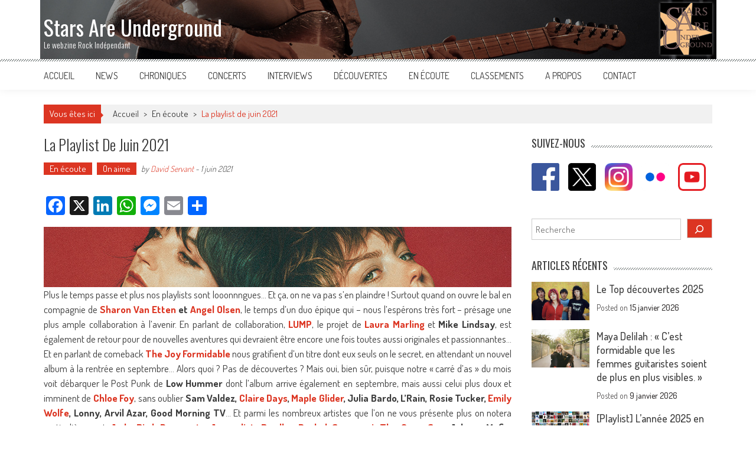

--- FILE ---
content_type: text/html; charset=UTF-8
request_url: https://sdz.sh/wvcydW/widget
body_size: 1839
content:
<!DOCTYPE html>
<html class="theme-dark" lang="">
    <head>
        <meta charset="UTF-8">
        <title>En écoute - Juin 2021</title>
        <meta name="description" content="Le meilleur de l&#039;actualité Indie / Folk / Rock du mois de juin 2021, avec Sharon Van Etten &amp; Angel Olsen, LUMP, The Joy Formidable, Low Hummer, Chloe Foy, Jade Bird, Desperate Journalist, Sam Valdez, Brodka, Emily Wolfe, Claire Days, Rachel Sermanni...">
        <meta http-equiv="x-ua-compatible" content="ie=edge">
        <meta name="viewport" content="width=device-width, initial-scale=1" />
        <meta name="mobile-web-app-capable" content="yes">
        <meta name="apple-mobile-web-app-capable" content="yes">
        <link rel="shortcut icon" href="/favicon.ico" />
        <link rel="canonical" href="https://sdz.sh/wvcydW/widget" />
            <!-- Open Graph -->
    <meta property="og:title" content="En écoute - Juin 2021">
    <meta property="og:description" content="Le meilleur de l&#039;actualité Indie / Folk / Rock du mois de juin 2021, avec Sharon Van Etten &amp; Angel Olsen, LUMP, The Joy Formidable, Low Hummer, Chloe Foy, Jade Bird, Desperate Journalist, Sam Valdez, Brodka, Emily Wolfe, Claire Days, Rachel Sermanni...">
    <meta property="og:url" content="https://sdz.sh/wvcydW/widget">
    <meta property="og:image" content="https://i1.sndcdn.com/artworks-001011098164-08g4bj-large.jpg">
    <meta property="og:image:secure_url" content="https://i1.sndcdn.com/artworks-001011098164-08g4bj-large.jpg">
    <meta property="og:image:width" content="600">
    <meta property="og:image:height" content="315">

    <!-- Twitter summary card -->
    <meta name="twitter:title" content="En écoute - Juin 2021">
    <meta name="twitter:description" content="Le meilleur de l&#039;actualité Indie / Folk / Rock du mois de juin 2021, avec Sharon Van Etten &amp; Angel Olsen, LUMP, The Joy Formidable, Low Hummer, Chloe Foy, Jade Bird, Desperate Journalist, Sam Valdez, Brodka, Emily Wolfe, Claire Days, Rachel Sermanni...">
    <meta name="twitter:url" content="https://sdz.sh/wvcydW/widget">
    <meta name="twitter:card" content="summary_large_image">
    <meta name="twitter:image" content="https://i1.sndcdn.com/artworks-001011098164-08g4bj-large.jpg">

            <noscript>
        <style>
            /**
            * Reinstate scrolling for non-JS clients
            */
            .link{
                overflow: auto;
            }
            .simplebar-content-wrapper {
                overflow: auto;
            }
        </style>
    </noscript>
    <link rel="stylesheet" href="/build/1a7e2134234e55e418fd.css" integrity="sha384-yOJWRXYL2/JYnn92/WAtIB3PsKD4YTgojuanTNL7++OOXCN3xU1vwVLBiitQhjaz">
        <noscript id="deferred-styles">
                <link rel="stylesheet" href="/build/79c63a386f030d2485ec.css" integrity="sha384-dQXOuqYnK0WVM13/AOCQ3XTRAKLGm8Dy/GL4Nr6PcEup7TWLEdEFrxQR34vBCGti">
        </noscript>
    </head>
    <body>
        <div class="root">
                <div data-widget="1" class="link widget  ">
        <section class="link-header">
            <div class="link-header-container container container-flex container-center container-column">
                <div class="link-avatar avatar widget-avatar">
                    <div class="avatar-inner">
                        <a class="avatar-play" href="#">                            <img class="avatar-img" alt="En écoute - Juin 2021" data-src="https://i1.sndcdn.com/artworks-001011098164-08g4bj-large.jpg" />
                        </a>                    </div>
                                            <div class="avatar-info link-description">
                            <div class="info-action"></div>
                            <div class="info-text">Le meilleur de l'actualité Indie / Folk / Rock du mois de juin 2021, avec Sharon Van Etten & Angel Olsen, LUMP, The Joy Formidable, Low Hummer, Chloe Foy, Jade Bird, Desperate Journalist, Sam Valdez, Brodka, Emily Wolfe, Claire Days, Rachel Sermanni...</div>
                        </div>
                                    </div>
                <div class="link-infos">
                    <h1 class="link-title">En écoute - Juin 2021</h1>
                    <div class="link-row">
                                                <div class="link-socials">
                                                                                                                                                                                                                                                                                                                                                                </div>
                    </div>
                </div>
            </div>
        </section>
        <section class="link-content">
            <div class="link-content-container container container-flex container-center container-column">
                                                                                                                                                                                                        <a target="_blank" class="link-item link-item-spotify" data-redirect="0" data-platform="spotify" href="https://open.spotify.com/playlist/2J1bpvJ2aWtZXiVn4bYe5E" title="Play">
                        <div class="item-logo"></div>
                        <div class="item-title">Spotify</div>
                        <button class="item-button button-classic">Play</button>
                    </a>
                                                                                                                                                                                                                            <a target="_blank" class="link-item link-item-youtube" data-redirect="0" data-platform="youtube" href="https://www.youtube.com/playlist?list=PL5VGWSjZOAYN1poiQdlQh00CFCGLn0T29" title="Play">
                        <div class="item-logo"></div>
                        <div class="item-title">YouTube</div>
                        <button class="item-button button-classic">Play</button>
                    </a>
                                                                                                                                                                                                                            <a target="_blank" class="link-item link-item-deezer" data-redirect="0" data-platform="deezer" href="https://www.deezer.com/us/playlist/9127676642?app_id=105611" title="Play">
                        <div class="item-logo"></div>
                        <div class="item-title">Deezer</div>
                        <button class="item-button button-classic">Play</button>
                    </a>
                                                                                                                                                                                                                            <a target="_blank" class="link-item link-item-soundcloud" data-redirect="0" data-platform="soundcloud" href="https://soundcloud.com/starsareunderground/sets/en-ecoute-juin-2021" title="Play">
                        <div class="item-logo"></div>
                        <div class="item-title">SoundCloud</div>
                        <button class="item-button button-classic">Play</button>
                    </a>
                                                                                                                                                                                                                            <a target="_blank" class="link-item link-item-qobuz" data-redirect="0" data-platform="qobuz" href="https://play.qobuz.com/playlist/6352894" title="Play">
                        <div class="item-logo"></div>
                        <div class="item-title">Qobuz</div>
                        <button class="item-button button-classic">Play</button>
                    </a>
                                                </div>
        </section>
        <section class="link-footer">
            <div class="link-footer-container container container-flex container-center container-column">
                                <span class="link-powered">Create Smart links with <a target="_blank" href="https://soundiiz.com/smartlink-for-playlist-curator/?utm_source=sdz.sh/wvcydW&utm_medium=web&utm_campaign=poweredby" target="_blank">Soundiiz</a></span>
                            </div>
        </section>
    </div>
        </div>
        <script src="/build/1388c2b3ca8140466989.js" integrity="sha384-cZ/3OUp9hGz7DNOvwMkEGcZ9IfLI+h/dQ1etA+DAtbqsxaDOK0f67HBrNhS8YNu0"></script><script src="/build/2a2b74e9f6333bbcb0b3.js" integrity="sha384-XOJjDrBYYRq+/hk/LMSKAUb0FbRDYflWb8V1kgcCqg3kNiVFgUfJCH1cIF5XbnqI"></script>
            <script> var linkCookieHtml = '<span class="link-cookie loaded">Cookies help us make this service work best. By using this service you agree to our <a target="_blank" href="https://soundiiz.com/terms?utm_source=sdz.sh/wvcydW&utm_medium=web&utm_campaign=termslink" target="_blank" >Privacy Policy</a>.</span>';</script>
    <script src="/build/1a7e2134234e55e418fd.js" integrity="sha384-zl6xVJuJazvvokl0PRFZ3xHTONq/3YAiPIBFR8HiL03IeFxuMuHrkCQgoSupCD8u"></script>
        <noscript class="deferred-script">
            <script src="/build/ea3e94bd81024aadf38f.js" integrity="sha384-DJ9zfmycix5QagxRk9xsvJCcaS6SS2GRQ6yVaSzppOqS9m6aRz4+ed9XwhaLrBQZ"></script>
                <script src="/build/79c63a386f030d2485ec.js" integrity="sha384-Zz0+zK/kh13DjDrU8qvRXwGX0eV7AQYCH1cEaHwJgAi1XVWCmuJE/udegVrDhO4Z"></script>
        </noscript>
    </body>
</html>


--- FILE ---
content_type: text/css
request_url: https://sdz.sh/build/1a7e2134234e55e418fd.css
body_size: 5260
content:
.theme-dark{
  /*! purgecss ignore current */--gray-0:#dae3e9;--gray-1:#a1a6b6;--gray-2:#6b7185;--gray-3:#3a3f50;--gray-4:#282b39;--gray-5:#242735;--gray-6:#11131b}html{
  /*! purgecss ignore current */--primary:#9373d8;--red:#f44336;--green:#4caf50;--blue:#2196f3;--orange:#ff9800;--yellow:#ffeb3b;--purple:#9b59b6;--white:#fff;--black:#000;--pink:#fe95b4;--background-white:var(--gray-0);--background-primary:var(--gray-1);--background-secondary:var(--gray-2);--background-tertiary:var(--gray-3);--background-quadratiary-hov:#303343;--background-quadratiary:var(--gray-4);--background-quadratiary-alt:#20232f;--background-quitatiary:var(--gray-5);--background-quitatiary-alt:#1b1e28;--background-sixtary:var(--gray-6);--scrollbar-thumb:var(--gray-2);--scrollbar-track:var(--gray-4);--button-bg:var(--gray-3);--button-bg-hov:var(--gray-2);--button-text:var(--gray-1);--button-text-hov:var(--gray-0);--button-disabled-bg:var(--gray-4);--button-disabled-text:var(--gray-2);--text-white:#fff;--text-primary:var(--gray-0);--text-secondary:var(--gray-1);--text-tertiary:var(--gray-2);--text-quadratiary:var(--gray-3);--text-quitatiary:var(--gray-4);--platform-soundiiz:#9373d8;--platform-youtube:#fff;--platform-youtube-alt:red;--platform-spotify:#74c26a;--platform-napster:#0f47f0;--platform-soundcloud:#f15822;--platform-deezer:#000;--platform-deezer-alt:#a239ff;--platform-tidal:#111;--platform-tidal-alt:#0ff;--platform-qobuz:#000;--platform-qobuz-alt:#0070ef;--platform-dailymotion:#5d88c6;--platform-groove:#559cd5;--platform-discogs:#555;--platform-jamendo:#ee3267;--platform-lastfm:#ed3434;--platform-hypem:#83c441;--platform-googlemusic:#000;--platform-googlemusic-alt:#ff8c00;--platform-pulselocker:#f2662a;--platform-yandexmusic:#fdcb08;--platform-applemusic:#fa243c;--platform-applemusicapp:#fa243c;--platform-pandora:#158bf4;--platform-saavn:#30b55a;--platform-jiosaavn:#2bc5b4;--platform-anghami:#7e0f7c;--platform-slackerradio:#000;--platform-slackerradio-alt:#13e467;--platform-sdigital:#048da3;--platform-iheartradio:#c6002b;--platform-eighttracks:#112c4b;--platform-eighttracks-alt:#0095da;--platform-audiomack:#ffa200;--platform-amazonmusic:#44eaf2;--platform-joox:#05e671;--platform-playzer:#1a171b;--platform-zvooq:#fff;--platform-zvooq-alt:#00a0e6;--platform-kkbox:#00badc;--platform-ytmusic:#fff;--platform-ytmusic-alt:red;--platform-yousee:#002219;--platform-yousee-alt:#1fab2e;--platform-telmore:#0628b9;--platform-itunes:#fff;--platform-itunes-alt:#007aff;--platform-plex:#282a2d;--platform-plex-alt:#e5a00d;--platform-vk:#4a76a8;--platform-hearthis:#cb1606;--platform-roon:#3e4550;--platform-roon-alt:#187ccc;--platform-beatport:#262626;--platform-beatport-alt:#01ff95;--platform-serato:#0068a9;--platform-rekordbox:#c2143d;--platform-soundmachine:#1ca1aa;--platform-claromusica:#fff;--platform-claromusica-alt:#e72039;--platform-xploremusic:#fff;--platform-xploremusic-alt:#da291c;--platform-traktor:#ed5156;--platform-wynk:#ed1c24;--platform-emby:#333;--platform-emby-alt:#52b54b;--platform-movistar:#fff;--platform-movistar-alt:#944a96;--platform-setlist:#9cc134;--platform-dmusic:#fff;--platform-dmusic-alt:#5c15b1;--platform-merchbar:#000;--platform-merchbar-alt:#fff;--platform-qub:#fff;--platform-qub-alt:#e94b4d;--platform-beatsource:#fff;--platform-beatsource-alt:#017edd;--platform-submit:var(--gray-3);--platform-submit-alt:#fff;--platform-email:var(--gray-3);--platform-email-alt:#fff;--platform-website:var(--gray-3);--platform-website-alt:#fff;--platform-boomplay:#000;--platform-boomplay-alt:#fff;--platform-groover:#fff;--platform-groover-alt:#eb6446;--platform-difymusic:#000;--platform-difymusic-alt:#fff;--platform-store:var(--gray-3);--platform-store-alt:#fff;--platform-neteasemusic:#e20000;--platform-linemusic:#0ee071;--platform-idagio:#1c1e27;--platform-idagio-alt:#fff;--platform-patreon:#ff424d;--platform-gaana:#e72c30;--platform-qqmusic:#fff;--platform-qqmusic-alt:#31c27c;--platform-bandcamp:#fff;--platform-bandcamp-alt:#39a1c0;--platform-moodagent:#091b24;--platform-moodagent-alt:#ffb700;--platform-brisamusic:#e21313;--platform-moov:#39d1b3;--platform-shazam:#4dceff;--platform-musi:#ff5700;--platform-resso:#000034;--platform-resso-alt:#fd0164;--platform-traxsource:#262626;--platform-traxsource-alt:#40a0ff;--platform-newplatform:var(--gray-3);--platform-newplatform-alt:#fff;--platform-url:var(--gray-3);--platform-url-alt:#fff;--platform-facebook:#1877f2;--platform-instagram:#d90154;--platform-tiktok:#000;--platform-tiktok-alt:#ff004f;--platform-google:#dc422d;--platform-twitter:#000;--platform-twitter-alt:#fff;--platform-reddit:#ff4500}@-webkit-keyframes loader{0%{-webkit-transform:translate(-50%,-50%) rotate(0deg);-moz-transform:translate(-50%,-50%) rotate(0deg);-ms-transform:translate(-50%,-50%) rotate(0deg);transform:translate(-50%,-50%) rotate(0deg)}to{-webkit-transform:translate(-50%,-50%) rotate(1turn);-moz-transform:translate(-50%,-50%) rotate(1turn);-ms-transform:translate(-50%,-50%) rotate(1turn);transform:translate(-50%,-50%) rotate(1turn)}}@-moz-keyframes loader{0%{-webkit-transform:translate(-50%,-50%) rotate(0deg);-moz-transform:translate(-50%,-50%) rotate(0deg);-ms-transform:translate(-50%,-50%) rotate(0deg);transform:translate(-50%,-50%) rotate(0deg)}to{-webkit-transform:translate(-50%,-50%) rotate(1turn);-moz-transform:translate(-50%,-50%) rotate(1turn);-ms-transform:translate(-50%,-50%) rotate(1turn);transform:translate(-50%,-50%) rotate(1turn)}}@-o-keyframes loader{0%{-webkit-transform:translate(-50%,-50%) rotate(0deg);-moz-transform:translate(-50%,-50%) rotate(0deg);-ms-transform:translate(-50%,-50%) rotate(0deg);transform:translate(-50%,-50%) rotate(0deg)}to{-webkit-transform:translate(-50%,-50%) rotate(1turn);-moz-transform:translate(-50%,-50%) rotate(1turn);-ms-transform:translate(-50%,-50%) rotate(1turn);transform:translate(-50%,-50%) rotate(1turn)}}@keyframes loader{0%{-webkit-transform:translate(-50%,-50%) rotate(0deg);-moz-transform:translate(-50%,-50%) rotate(0deg);-ms-transform:translate(-50%,-50%) rotate(0deg);transform:translate(-50%,-50%) rotate(0deg)}to{-webkit-transform:translate(-50%,-50%) rotate(1turn);-moz-transform:translate(-50%,-50%) rotate(1turn);-ms-transform:translate(-50%,-50%) rotate(1turn);transform:translate(-50%,-50%) rotate(1turn)}}*,:after,:before{-webkit-box-sizing:border-box;-moz-box-sizing:border-box;box-sizing:border-box;outine:none}:focus{outline:none}a,abbr,acronym,address,applet,big,blockquote,body,caption,cite,code,dd,del,dfn,div,dl,dt,em,fieldset,form,h1,h2,h3,h4,h5,h6,html,iframe,img,ins,kbd,label,legend,li,object,ol,p,pre,q,s,samp,small,span,strike,strong,sub,sup,table,tbody,td,tfoot,th,thead,tr,tt,ul,var{border:0;font-family:inherit;font-size:100%;font-style:inherit;font-weight:inherit;margin:0;outline:0;padding:0;text-decoration:none;vertical-align:baseline}body,html{overflow-x:hidden}body{background:var(--background-quitatiary);min-height:100%;-webkit-overflow-scrolling:touch}.container{margin:0 auto;width:100%}@media only screen and (min-width:480px){.container{width:480px}}@media only screen and (min-width:768px){.container.container-landing{width:1000px}}.container.container-flex{display:-webkit-box;display:-webkit-flex;display:-moz-flex;display:-moz-box;display:-ms-flexbox;display:flex}.container.container-flex.container-center{-webkit-box-align:center;-ms-flex-align:center;-webkit-align-items:center;-moz-align-items:center;align-items:center}.container.container-column{-webkit-box-direction:normal;-webkit-box-orient:vertical;-webkit-flex-direction:column;-moz-flex-direction:column;-ms-flex-direction:column;flex-direction:column}.avatar{position:relative;width:100%;z-index:9}.avatar .avatar-inner{background-clip:padding-box;-webkit-border-radius:6px;border-radius:6px;height:100%;margin:0 auto;overflow:hidden;position:relative;width:100%}.avatar .avatar-inner:before{-webkit-animation:loader 2s infinite;-moz-animation:loader 2s infinite;-o-animation:loader 2s infinite;animation:loader 2s infinite;background-image:url([data-uri]);background-position:50%;background-repeat:no-repeat;background-size:80% auto;content:" ";display:block;height:50px;left:50%;position:absolute;top:50%;width:50px}.avatar .avatar-inner img{height:100%;object-fit:cover;opacity:0;-moz-transition:opacity 1.2s;-o-transition:opacity 1.2s;-webkit-transition:opacity 1.2s;transition:opacity 1.2s;width:100%;-webkit-touch-callout:none;-webkit-user-select:none;-khtml-user-select:none;-moz-user-select:none;-ms-user-select:none;user-select:none}.avatar .avatar-inner img.loaded{opacity:1}.avatar .avatar-inner img.image-broken{opacity:0}.avatar .avatar-inner .avatar-play{display:block;height:100%;position:relative;width:100%}.avatar .avatar-inner .avatar-play:before{background-image:url([data-uri]);background-position:50%;background-repeat:no-repeat;background-size:40% auto;content:" ";height:100%;left:0;opacity:.6;position:absolute;top:0;width:100%;z-index:9}.avatar .avatar-inner .avatar-play:hover:before{opacity:.8}.avatar .avatar-info{display:block;left:50%;padding:0 10px;position:absolute;top:calc(100% - 2px);-webkit-transform:translateX(-50%);-moz-transform:translateX(-50%);-ms-transform:translateX(-50%);transform:translateX(-50%);width:100%;z-index:9}@media only screen and (min-width:1024px){.avatar .avatar-info{padding:0 20px}}.avatar .avatar-info .info-action{background-clip:padding-box;background-color:var(--background-quitatiary);background-image:url([data-uri]);background-position:50%;background-repeat:no-repeat;background-size:80% auto;-webkit-border-radius:50%;border-radius:50%;content:" ";cursor:pointer;height:30px;left:calc(50% + 65px);position:absolute;top:-20px;-webkit-transform:scale(1);-moz-transform:scale(1);-ms-transform:scale(1);transform:scale(1);-moz-transition:transform .05s linear;-o-transition:transform .05s linear;-webkit-transition:transform .05s linear;transition:transform .05s linear;width:30px;z-index:9}.avatar .avatar-info .info-action:hover{-webkit-transform:scale(1.2);-moz-transform:scale(1.2);-ms-transform:scale(1.2);transform:scale(1.2)}@media only screen and (min-width:1024px){.avatar .avatar-info .info-action{left:calc(50% + 82px);top:-20px}}.avatar .avatar-info .info-text{background:var(--background-tertiary);background-clip:padding-box;border:2px solid var(--background-quitatiary);-webkit-border-radius:4px;border-radius:4px;padding:20px;position:relative;-webkit-touch-callout:none;color:var(--text-primary);font-family:Helvetica Neue,Helvetica,Arial,Lucida Grande,sans-serif;font-size:16px;font-style:italic;line-height:24px;-webkit-user-select:none;-khtml-user-select:none;-moz-user-select:none;-ms-user-select:none;user-select:none}.avatar .avatar-info .info-text a{color:var(--blue)}.avatar .avatar-info .info-text a:focus,.avatar .avatar-info .info-text a:hover{color:var(--blue);text-decoration:underline}.avatar .avatar-info:not(.active) .info-text{display:none}.avatar .avatar-info.active .info-action{background-image:url([data-uri]);background-size:40% auto}.avatar.loaded .avatar-inner:before{display:none}.avatar.image-broken .avatar-inner{background-color:hsla(0,0%,100%,.15);background-image:url([data-uri]);background-position:50%;background-repeat:no-repeat;background-size:60% auto}.avatar.link-avatar:not(.widget-avatar) .avatar-inner{height:170px;width:170px}@media only screen and (min-width:1024px){.avatar.link-avatar:not(.widget-avatar) .avatar-inner{height:200px;width:200px}}.avatar.link-avatar.widget-avatar .avatar-inner{height:120px;width:120px}.avatar.link-avatar.widget-avatar .avatar-info .info-action{left:calc(50% + 38px)}.avatar.link-avatar .avatar-inner{border:2px solid var(--background-quitatiary)}body,html{overflow:hidden}.link,.root,body,html{height:100%;position:relative}.link{display:-webkit-box;display:-webkit-flex;display:-moz-flex;display:-moz-box;display:-ms-flexbox;display:flex;-webkit-box-direction:normal;-webkit-box-orient:vertical;-webkit-flex-direction:column;-moz-flex-direction:column;-ms-flex-direction:column;flex-direction:column;min-height:100%;overflow:hidden;padding-bottom:80px}.link ::-webkit-scrollbar{display:none}.link .simplebar-scrollbar:before{background-color:var(--scrollbar-track)}.link .simplebar-scrollbar:before ::-webkit-scrollbar{display:none}.link .link-header{min-height:620px;padding:36px 0 18px;position:relative}.link .link-header:after{background-color:var(--background-quitatiary);content:" ";height:850px;left:0;opacity:1;position:absolute;top:0;-moz-transition:opacity 2.2s;-o-transition:opacity 2.2s;-webkit-transition:opacity 2.2s;transition:opacity 2.2s;width:100%;z-index:0}.link .link-header .header-bg{background-position:50%;background-size:cover;content:"";filter:blur(10px);height:850px;left:0;position:absolute;top:0;width:100%;z-index:-1}.link .link-header .header-bg:before{background-image:-webkit-linear-gradient(top,transparent 0,var(--background-quitatiary) 100%);background-image:-o-linear-gradient(top,transparent 0,var(--background-quitatiary) 100%);background-image:linear-gradient(to bottom,transparent 0,var(--background-quitatiary) 100%);background-repeat:repeat-x;content:" ";height:850px;left:0;position:absolute;top:0;width:100%;z-index:1}.link .link-header.loaded:after{opacity:0}.link .link-header .link-header-container{position:relative;z-index:9}.link .link-header .link-header-container .link-infos{display:-webkit-box;display:-webkit-flex;display:-moz-flex;display:-moz-box;display:-ms-flexbox;display:flex;-webkit-box-direction:normal;-webkit-box-orient:vertical;-webkit-flex-direction:column;-moz-flex-direction:column;-ms-flex-direction:column;flex-direction:column;-webkit-box-align:center;-ms-flex-align:center;-webkit-align-items:center;-moz-align-items:center;align-items:center;padding:0 10px;position:relative;width:100%}@media only screen and (min-width:1024px){.link .link-header .link-header-container .link-infos{padding:0 20px}}.link .link-header .link-header-container .link-infos .link-title{color:var(--white);font-family:Helvetica Neue,Helvetica,Arial,Lucida Grande,sans-serif;font-size:22px;font-weight:600;overflow:hidden;padding:22px 0 8px;text-align:center;text-overflow:ellipsis;white-space:nowrap;width:100%}@media only screen and (min-width:1024px){.link .link-header .link-header-container .link-infos .link-title{font-size:26px}}.link .link-header .link-header-container .link-infos .link-row{display:-webkit-box;display:-webkit-flex;display:-moz-flex;display:-moz-box;display:-ms-flexbox;display:flex;-webkit-box-direction:normal;-webkit-box-orient:vertical;-webkit-flex-direction:column;-moz-flex-direction:column;-ms-flex-direction:column;flex-direction:column;-webkit-box-align:center;-ms-flex-align:center;-webkit-align-items:center;-moz-align-items:center;align-items:center;width:100%}.link .link-header .link-header-container .link-infos .link-row .link-artist{color:var(--text-primary);font-family:Helvetica Neue,Helvetica,Arial,Lucida Grande,sans-serif;font-size:18px;font-weight:500;max-width:100%;overflow:hidden;text-overflow:ellipsis;white-space:nowrap}@media only screen and (min-width:1024px){.link .link-header .link-header-container .link-infos .link-row .link-artist{font-size:24px}}.link .link-header .link-header-container .link-infos .link-row .link-socials{display:-webkit-box;display:-webkit-flex;display:-moz-flex;display:-moz-box;display:-ms-flexbox;display:flex}.link .link-header .link-header-container .link-infos .link-row .link-socials .link-item-social{height:22px;width:22px}.link .link-header .link-header-container .link-infos .link-row .link-socials .link-item-social .item-logo{background-position:50%;background-repeat:no-repeat;background-size:80% auto;content:" ";height:100%;width:100%}.link .link-header .link-header-container .link-infos .link-row .link-socials .link-item-social+.link-item-social{margin-left:5px}.link .link-header .link-header-container .link-infos .link-row .link-artist+.link-socials{margin-top:6px}.link .link-content{margin-top:-320px;padding-bottom:30px;position:relative;z-index:6}@media only screen and (min-width:1024px){.link .link-content{margin-top:-270px}}.link .link-content .link-content-container{padding:0 10px;position:relative}@media only screen and (min-width:1024px){.link .link-content .link-content-container{padding:0 20px}}.link .link-content .link-content-container .link-item{background-clip:padding-box;border:1px solid var(--background-quitatiary);-webkit-border-radius:12px;border-radius:12px;display:-webkit-box;display:-webkit-flex;display:-moz-flex;display:-moz-box;display:-ms-flexbox;display:flex;padding:10px 12px;width:100%;-webkit-box-direction:normal;-webkit-box-orient:horizontal;-webkit-flex-direction:row;-moz-flex-direction:row;-ms-flex-direction:row;flex-direction:row;-webkit-box-align:center;-ms-flex-align:center;-webkit-align-items:center;-moz-align-items:center;align-items:center}.link .link-content .link-content-container .link-item .item-logo{background-position:50%;background-repeat:no-repeat;background-size:70% auto;height:40px;width:40px}.link .link-content .link-content-container .link-item .item-title{-webkit-box-flex:1;-webkit-flex:1;-moz-box-flex:1;color:var(--text-white);-moz-flex:1;-ms-flex:1;flex:1;font-family:Helvetica Neue,Helvetica,Arial,Lucida Grande,sans-serif;font-size:16px;font-weight:600;padding:0 4px}.link .link-content .link-content-container .link-item .item-button{background-clip:padding-box;background-color:var(--text-white);background-position:50%;background-repeat:no-repeat;background-size:auto 80%;border:none;-webkit-border-radius:3px;border-radius:3px;cursor:pointer;display:inline-block;font-family:Helvetica Neue,Helvetica,Arial,Lucida Grande,sans-serif;font-size:14px;font-weight:600;height:100%;opacity:.9;padding:8px 16px}.link .link-content .link-content-container .link-item .item-button:hover{opacity:1}.link .link-content .link-content-container .link-item .item-button.button-arrow{background-color:transparent!important;background-image:url([data-uri]);height:28px;width:28px}.link .link-content .link-content-container .link-item+.link-item{margin-top:8px}.link.have-artist:not(.widget) .link-content{margin-top:-290px}@media only screen and (min-width:1024px){.link.have-artist:not(.widget) .link-content{margin-top:-240px}}.link.widget .link-header{min-height:540px;padding-top:46px}.link.widget .link-header:before{background-image:-webkit-radial-gradient(680px at 50% -350px,transparent,var(--background-quitatiary));background-image:radial-gradient(680px at 50% -350px,transparent,var(--background-quitatiary));background-repeat:no-repeat}.link.widget .link-header .link-header-container .link-infos .link-title{font-size:18px;max-width:310px}.link.widget .link-header .link-header-container .link-infos .link-artist{font-size:14px}.link.widget .link-content{margin-top:-345px;padding-top:110px}.link.widget.have-artist .link-header-container .link-infos .link-title{padding-top:18px}.link.widget.have-artist .link-content{margin-top:-330px}.link.widget.scrolled .link-header{padding-top:10px;-moz-transition:padding .15s ease-in;-o-transition:padding .15s ease-in;-webkit-transition:padding .15s ease-in;transition:padding .15s ease-in}.link.widget.scrolled .link-header .avatar{border:none;height:0;overflow:hidden}.link.widget.scrolled .link-content{margin-top:-455px;padding-top:0;-moz-transition:padding .15s ease-in;-o-transition:padding .15s ease-in;-webkit-transition:padding .15s ease-in;transition:padding .15s ease-in}.link.widget.scrolled.have-artist .link-content{margin-top:-430px}.link.loaded{overflow:auto}

--- FILE ---
content_type: text/css
request_url: https://sdz.sh/build/79c63a386f030d2485ec.css
body_size: 43266
content:
@-webkit-keyframes loader{0%{-webkit-transform:translate(-50%,-50%) rotate(0deg);-moz-transform:translate(-50%,-50%) rotate(0deg);-ms-transform:translate(-50%,-50%) rotate(0deg);transform:translate(-50%,-50%) rotate(0deg)}to{-webkit-transform:translate(-50%,-50%) rotate(1turn);-moz-transform:translate(-50%,-50%) rotate(1turn);-ms-transform:translate(-50%,-50%) rotate(1turn);transform:translate(-50%,-50%) rotate(1turn)}}@-moz-keyframes loader{0%{-webkit-transform:translate(-50%,-50%) rotate(0deg);-moz-transform:translate(-50%,-50%) rotate(0deg);-ms-transform:translate(-50%,-50%) rotate(0deg);transform:translate(-50%,-50%) rotate(0deg)}to{-webkit-transform:translate(-50%,-50%) rotate(1turn);-moz-transform:translate(-50%,-50%) rotate(1turn);-ms-transform:translate(-50%,-50%) rotate(1turn);transform:translate(-50%,-50%) rotate(1turn)}}@-o-keyframes loader{0%{-webkit-transform:translate(-50%,-50%) rotate(0deg);-moz-transform:translate(-50%,-50%) rotate(0deg);-ms-transform:translate(-50%,-50%) rotate(0deg);transform:translate(-50%,-50%) rotate(0deg)}to{-webkit-transform:translate(-50%,-50%) rotate(1turn);-moz-transform:translate(-50%,-50%) rotate(1turn);-ms-transform:translate(-50%,-50%) rotate(1turn);transform:translate(-50%,-50%) rotate(1turn)}}@keyframes loader{0%{-webkit-transform:translate(-50%,-50%) rotate(0deg);-moz-transform:translate(-50%,-50%) rotate(0deg);-ms-transform:translate(-50%,-50%) rotate(0deg);transform:translate(-50%,-50%) rotate(0deg)}to{-webkit-transform:translate(-50%,-50%) rotate(1turn);-moz-transform:translate(-50%,-50%) rotate(1turn);-ms-transform:translate(-50%,-50%) rotate(1turn);transform:translate(-50%,-50%) rotate(1turn)}}.link .link-header{position:relative}.link .link-header .link-header-container .link-item-social.link-item-submit .item-logo{background-image:url([data-uri])}.link .link-header .link-header-container .link-item-social.link-item-facebook .item-logo{background-image:url([data-uri])}.link .link-header .link-header-container .link-item-social.link-item-twitter .item-logo{background-image:url([data-uri])}.link .link-header .link-header-container .link-item-social.link-item-instagram .item-logo{background-image:url([data-uri])}.link .link-header .link-header-container .link-item-social.link-item-tiktok .item-logo{background-image:url([data-uri]);background-size:auto 80%!important}.link .link-header .link-header-container .link-item-social.link-item-email .item-logo{background-image:url([data-uri])}.link .link-header .link-header-container .link-item-social.link-item-website .item-logo{background-image:url([data-uri]);background-size:auto 80%!important}.link .link-content .link-content-container .link-item.link-item-newplatform{background-color:var(--platform-newplatform)}.link .link-content .link-content-container .link-item.link-item-newplatform .item-logo{background-image:url([data-uri])}.link .link-content .link-content-container .link-item.link-item-newplatform .item-button:not(.button-arrow){color:var(--platform-newplatform)}.link .link-content .link-content-container .link-item.link-item-newplatform .item-title{
  /*! purgecss ignore current */color:var(--platform-newplatform-alt)!important}.link .link-content .link-content-container .link-item.link-item-newplatform .item-button:not(.button-arrow){background-color:var(--platform-newplatform-alt)!important}.link .link-content .link-content-container .link-item.link-item-url{background-color:var(--platform-url)}.link .link-content .link-content-container .link-item.link-item-url .item-logo{background-image:url([data-uri])}.link .link-content .link-content-container .link-item.link-item-url .item-button:not(.button-arrow){color:var(--platform-url)}.link .link-content .link-content-container .link-item.link-item-url .item-title{
  /*! purgecss ignore current */color:var(--platform-url-alt)!important}.link .link-content .link-content-container .link-item.link-item-url .item-button:not(.button-arrow){background-color:var(--platform-url-alt)!important}.link .link-content .link-content-container .link-item.link-item-spotify{background-color:var(--platform-spotify)}.link .link-content .link-content-container .link-item.link-item-spotify .item-logo{background-image:url([data-uri])}.link .link-content .link-content-container .link-item.link-item-spotify .item-button:not(.button-arrow){color:var(--platform-spotify)}.link .link-content .link-content-container .link-item.link-item-youtube{background-color:var(--platform-youtube)}.link .link-content .link-content-container .link-item.link-item-youtube .item-logo{background-image:url([data-uri])}.link .link-content .link-content-container .link-item.link-item-youtube .item-button:not(.button-arrow){color:var(--platform-youtube)}.link .link-content .link-content-container .link-item.link-item-youtube .item-title{
  /*! purgecss ignore current */color:var(--platform-youtube-alt)!important}.link .link-content .link-content-container .link-item.link-item-youtube .item-button:not(.button-arrow){background-color:var(--platform-youtube-alt)!important}.link .link-content .link-content-container .link-item.link-item-deezer{background-color:var(--platform-deezer)}.link .link-content .link-content-container .link-item.link-item-deezer .item-logo{background-image:url([data-uri])}.link .link-content .link-content-container .link-item.link-item-deezer .item-button:not(.button-arrow){color:var(--platform-deezer)}.link .link-content .link-content-container .link-item.link-item-deezer .item-title{
  /*! purgecss ignore current */color:var(--platform-deezer-alt)!important}.link .link-content .link-content-container .link-item.link-item-deezer .item-button:not(.button-arrow){background-color:var(--platform-deezer-alt)!important}.link .link-content .link-content-container .link-item.link-item-napster{background-color:var(--platform-napster)}.link .link-content .link-content-container .link-item.link-item-napster .item-logo{background-image:url([data-uri])}.link .link-content .link-content-container .link-item.link-item-napster .item-button:not(.button-arrow){color:var(--platform-napster)}.link .link-content .link-content-container .link-item.link-item-soundiiz{background-color:var(--platform-soundiiz)}.link .link-content .link-content-container .link-item.link-item-soundiiz .item-logo{background-image:url([data-uri])}.link .link-content .link-content-container .link-item.link-item-soundiiz .item-button:not(.button-arrow){color:var(--platform-soundiiz)}.link .link-content .link-content-container .link-item.link-item-groove{background-color:var(--platform-groove)}.link .link-content .link-content-container .link-item.link-item-groove .item-logo{background-image:url([data-uri])}.link .link-content .link-content-container .link-item.link-item-groove .item-button:not(.button-arrow){color:var(--platform-groove)}.link .link-content .link-content-container .link-item.link-item-xboxmusic{background-color:var(--platform-xboxmusic)}.link .link-content .link-content-container .link-item.link-item-xboxmusic .item-logo{background-image:url([data-uri])}.link .link-content .link-content-container .link-item.link-item-xboxmusic .item-button:not(.button-arrow){color:var(--platform-xboxmusic)}.link .link-content .link-content-container .link-item.link-item-soundcloud{background-color:var(--platform-soundcloud)}.link .link-content .link-content-container .link-item.link-item-soundcloud .item-logo{background-image:url([data-uri])}.link .link-content .link-content-container .link-item.link-item-soundcloud .item-button:not(.button-arrow){color:var(--platform-soundcloud)}.link .link-content .link-content-container .link-item.link-item-qobuz{background-color:var(--platform-qobuz)}.link .link-content .link-content-container .link-item.link-item-qobuz .item-logo{background-image:url(/build/images/13125eba..svg)}.link .link-content .link-content-container .link-item.link-item-qobuz .item-button:not(.button-arrow){color:var(--platform-qobuz)}.link .link-content .link-content-container .link-item.link-item-dailymotion{background-color:var(--platform-dailymotion)}.link .link-content .link-content-container .link-item.link-item-dailymotion .item-logo{background-image:url([data-uri])}.link .link-content .link-content-container .link-item.link-item-dailymotion .item-button:not(.button-arrow){color:var(--platform-dailymotion)}.link .link-content .link-content-container .link-item.link-item-jamendo{background-color:var(--platform-jamendo)}.link .link-content .link-content-container .link-item.link-item-jamendo .item-logo{background-image:url([data-uri])}.link .link-content .link-content-container .link-item.link-item-jamendo .item-button:not(.button-arrow){color:var(--platform-jamendo)}.link .link-content .link-content-container .link-item.link-item-tidal{background-color:var(--platform-tidal)}.link .link-content .link-content-container .link-item.link-item-tidal .item-logo{background-image:url([data-uri])}.link .link-content .link-content-container .link-item.link-item-tidal .item-button:not(.button-arrow){color:var(--platform-tidal)}.link .link-content .link-content-container .link-item.link-item-lastfm{background-color:var(--platform-lastfm)}.link .link-content .link-content-container .link-item.link-item-lastfm .item-logo{background-image:url([data-uri])}.link .link-content .link-content-container .link-item.link-item-lastfm .item-button:not(.button-arrow){color:var(--platform-lastfm)}.link .link-content .link-content-container .link-item.link-item-discogs{background-color:var(--platform-discogs)}.link .link-content .link-content-container .link-item.link-item-discogs .item-logo{background-image:url(/build/images/9e18efa8..svg)}.link .link-content .link-content-container .link-item.link-item-discogs .item-button:not(.button-arrow){color:var(--platform-discogs)}.link .link-content .link-content-container .link-item.link-item-hypem{background-color:var(--platform-hypem)}.link .link-content .link-content-container .link-item.link-item-hypem .item-logo{background-image:url([data-uri])}.link .link-content .link-content-container .link-item.link-item-hypem .item-button:not(.button-arrow){color:var(--platform-hypem)}.link .link-content .link-content-container .link-item.link-item-googlemusic{background-color:var(--platform-googlemusic)}.link .link-content .link-content-container .link-item.link-item-googlemusic .item-logo{background-image:url([data-uri])}.link .link-content .link-content-container .link-item.link-item-googlemusic .item-button:not(.button-arrow){color:var(--platform-googlemusic)}.link .link-content .link-content-container .link-item.link-item-googlemusic .item-title{
  /*! purgecss ignore current */color:var(--platform-googlemusic-alt)!important}.link .link-content .link-content-container .link-item.link-item-googlemusic .item-button:not(.button-arrow){background-color:var(--platform-googlemusic-alt)!important}.link .link-content .link-content-container .link-item.link-item-pulselocker{background-color:var(--platform-pulselocker)}.link .link-content .link-content-container .link-item.link-item-pulselocker .item-logo{background-image:url([data-uri])}.link .link-content .link-content-container .link-item.link-item-pulselocker .item-button:not(.button-arrow){color:var(--platform-pulselocker)}.link .link-content .link-content-container .link-item.link-item-applemusic{background-color:var(--platform-applemusic)}.link .link-content .link-content-container .link-item.link-item-applemusic .item-logo{background-image:url([data-uri])}.link .link-content .link-content-container .link-item.link-item-applemusic .item-button:not(.button-arrow){color:var(--platform-applemusic)}.link .link-content .link-content-container .link-item.link-item-applemusicapp{background-color:var(--platform-applemusicapp)}.link .link-content .link-content-container .link-item.link-item-applemusicapp .item-logo{background-image:url([data-uri])}.link .link-content .link-content-container .link-item.link-item-applemusicapp .item-button:not(.button-arrow){color:var(--platform-applemusicapp)}.link .link-content .link-content-container .link-item.link-item-yandexmusic{background-color:var(--platform-yandexmusic)}.link .link-content .link-content-container .link-item.link-item-yandexmusic .item-logo{background-image:url([data-uri])}.link .link-content .link-content-container .link-item.link-item-yandexmusic .item-button:not(.button-arrow){color:var(--platform-yandexmusic)}.link .link-content .link-content-container .link-item.link-item-pandora{background-color:var(--platform-pandora)}.link .link-content .link-content-container .link-item.link-item-pandora .item-logo{background-image:url([data-uri])}.link .link-content .link-content-container .link-item.link-item-pandora .item-button:not(.button-arrow){color:var(--platform-pandora)}.link .link-content .link-content-container .link-item.link-item-sdigital{background-color:var(--platform-sdigital)}.link .link-content .link-content-container .link-item.link-item-sdigital .item-logo{background-image:url([data-uri])}.link .link-content .link-content-container .link-item.link-item-sdigital .item-button:not(.button-arrow){color:var(--platform-sdigital)}.link .link-content .link-content-container .link-item.link-item-saavn{background-color:var(--platform-saavn)}.link .link-content .link-content-container .link-item.link-item-saavn .item-logo{background-image:url([data-uri])}.link .link-content .link-content-container .link-item.link-item-saavn .item-button:not(.button-arrow){color:var(--platform-saavn)}.link .link-content .link-content-container .link-item.link-item-jiosaavn{background-color:var(--platform-jiosaavn)}.link .link-content .link-content-container .link-item.link-item-jiosaavn .item-logo{background-image:url(/build/images/29d32e73..svg)}.link .link-content .link-content-container .link-item.link-item-jiosaavn .item-button:not(.button-arrow){color:var(--platform-jiosaavn)}.link .link-content .link-content-container .link-item.link-item-anghami{background-color:var(--platform-anghami)}.link .link-content .link-content-container .link-item.link-item-anghami .item-logo{background-image:url([data-uri])}.link .link-content .link-content-container .link-item.link-item-anghami .item-button:not(.button-arrow){color:var(--platform-anghami)}.link .link-content .link-content-container .link-item.link-item-slackerradio{background-color:var(--platform-slackerradio)}.link .link-content .link-content-container .link-item.link-item-slackerradio .item-logo{background-image:url([data-uri])}.link .link-content .link-content-container .link-item.link-item-slackerradio .item-button:not(.button-arrow){color:var(--platform-slackerradio)}.link .link-content .link-content-container .link-item.link-item-slackerradio .item-title{
  /*! purgecss ignore current */color:var(--platform-slackerradio-alt)!important}.link .link-content .link-content-container .link-item.link-item-slackerradio .item-button:not(.button-arrow){background-color:var(--platform-slackerradio-alt)!important}.link .link-content .link-content-container .link-item.link-item-iheartradio{background-color:var(--platform-iheartradio)}.link .link-content .link-content-container .link-item.link-item-iheartradio .item-logo{background-image:url([data-uri])}.link .link-content .link-content-container .link-item.link-item-iheartradio .item-button:not(.button-arrow){color:var(--platform-iheartradio)}.link .link-content .link-content-container .link-item.link-item-eighttracks{background-color:var(--platform-eighttracks)}.link .link-content .link-content-container .link-item.link-item-eighttracks .item-logo{background-image:url([data-uri])}.link .link-content .link-content-container .link-item.link-item-eighttracks .item-button:not(.button-arrow){color:var(--platform-eighttracks)}.link .link-content .link-content-container .link-item.link-item-eighttracks .item-title{
  /*! purgecss ignore current */color:var(--platform-eighttracks-alt)!important}.link .link-content .link-content-container .link-item.link-item-eighttracks .item-button:not(.button-arrow){background-color:var(--platform-eighttracks-alt)!important}.link .link-content .link-content-container .link-item.link-item-audiomack{background-color:var(--platform-audiomack)}.link .link-content .link-content-container .link-item.link-item-audiomack .item-logo{background-image:url([data-uri])}.link .link-content .link-content-container .link-item.link-item-audiomack .item-button:not(.button-arrow){color:var(--platform-audiomack)}.link .link-content .link-content-container .link-item.link-item-joox{background-color:var(--platform-joox)}.link .link-content .link-content-container .link-item.link-item-joox .item-logo{background-image:url([data-uri])}.link .link-content .link-content-container .link-item.link-item-joox .item-button:not(.button-arrow){color:var(--platform-joox)}.link .link-content .link-content-container .link-item.link-item-playzer{background-color:var(--platform-playzer)}.link .link-content .link-content-container .link-item.link-item-playzer .item-logo{background-image:url([data-uri])}.link .link-content .link-content-container .link-item.link-item-playzer .item-button:not(.button-arrow){color:var(--platform-playzer)}.link .link-content .link-content-container .link-item.link-item-zvooq{background-color:var(--platform-zvooq)}.link .link-content .link-content-container .link-item.link-item-zvooq .item-logo{background-image:url([data-uri])}.link .link-content .link-content-container .link-item.link-item-zvooq .item-button:not(.button-arrow){color:var(--platform-zvooq)}.link .link-content .link-content-container .link-item.link-item-zvooq .item-title{
  /*! purgecss ignore current */color:var(--platform-zvooq-alt)!important}.link .link-content .link-content-container .link-item.link-item-zvooq .item-button:not(.button-arrow){background-color:var(--platform-zvooq-alt)!important}.link .link-content .link-content-container .link-item.link-item-kkbox{background-color:var(--platform-kkbox)}.link .link-content .link-content-container .link-item.link-item-kkbox .item-logo{background-image:url([data-uri])}.link .link-content .link-content-container .link-item.link-item-kkbox .item-button:not(.button-arrow){color:var(--platform-kkbox)}.link .link-content .link-content-container .link-item.link-item-ytmusic{background-color:var(--platform-ytmusic)}.link .link-content .link-content-container .link-item.link-item-ytmusic .item-logo{background-image:url([data-uri])}.link .link-content .link-content-container .link-item.link-item-ytmusic .item-button:not(.button-arrow){color:var(--platform-ytmusic)}.link .link-content .link-content-container .link-item.link-item-ytmusic .item-title{
  /*! purgecss ignore current */color:var(--platform-ytmusic-alt)!important}.link .link-content .link-content-container .link-item.link-item-ytmusic .item-button:not(.button-arrow){background-color:var(--platform-ytmusic-alt)!important}.link .link-content .link-content-container .link-item.link-item-yousee{background-color:var(--platform-yousee)}.link .link-content .link-content-container .link-item.link-item-yousee .item-logo{background-image:url([data-uri])}.link .link-content .link-content-container .link-item.link-item-yousee .item-button:not(.button-arrow){color:var(--platform-yousee)}.link .link-content .link-content-container .link-item.link-item-yousee .item-title{
  /*! purgecss ignore current */color:var(--platform-yousee-alt)!important}.link .link-content .link-content-container .link-item.link-item-yousee .item-button:not(.button-arrow){background-color:var(--platform-yousee-alt)!important}.link .link-content .link-content-container .link-item.link-item-telmore{background-color:var(--platform-telmore)}.link .link-content .link-content-container .link-item.link-item-telmore .item-logo{background-image:url([data-uri])}.link .link-content .link-content-container .link-item.link-item-telmore .item-button:not(.button-arrow){color:var(--platform-telmore)}.link .link-content .link-content-container .link-item.link-item-itunes{background-color:var(--platform-itunes)}.link .link-content .link-content-container .link-item.link-item-itunes .item-logo{background-image:url([data-uri])}.link .link-content .link-content-container .link-item.link-item-itunes .item-button:not(.button-arrow){color:var(--platform-itunes)}.link .link-content .link-content-container .link-item.link-item-itunes .item-title{
  /*! purgecss ignore current */color:var(--platform-itunes-alt)!important}.link .link-content .link-content-container .link-item.link-item-itunes .item-button:not(.button-arrow){background-color:var(--platform-itunes-alt)!important}.link .link-content .link-content-container .link-item.link-item-plex{background-color:var(--platform-plex)}.link .link-content .link-content-container .link-item.link-item-plex .item-logo{background-image:url([data-uri])}.link .link-content .link-content-container .link-item.link-item-plex .item-button:not(.button-arrow){color:var(--platform-plex)}.link .link-content .link-content-container .link-item.link-item-plex .item-title{
  /*! purgecss ignore current */color:var(--platform-plex-alt)!important}.link .link-content .link-content-container .link-item.link-item-plex .item-button:not(.button-arrow){background-color:var(--platform-plex-alt)!important}.link .link-content .link-content-container .link-item.link-item-amazonmusic{background-color:var(--platform-amazonmusic)}.link .link-content .link-content-container .link-item.link-item-amazonmusic .item-logo{background-image:url([data-uri])}.link .link-content .link-content-container .link-item.link-item-amazonmusic .item-button:not(.button-arrow){color:var(--platform-amazonmusic)}.link .link-content .link-content-container .link-item.link-item-vk{background-color:var(--platform-vk)}.link .link-content .link-content-container .link-item.link-item-vk .item-logo{background-image:url([data-uri])}.link .link-content .link-content-container .link-item.link-item-vk .item-button:not(.button-arrow){color:var(--platform-vk)}.link .link-content .link-content-container .link-item.link-item-hearthis{background-color:var(--platform-hearthis)}.link .link-content .link-content-container .link-item.link-item-hearthis .item-logo{background-image:url([data-uri])}.link .link-content .link-content-container .link-item.link-item-hearthis .item-button:not(.button-arrow){color:var(--platform-hearthis)}.link .link-content .link-content-container .link-item.link-item-roon{background-color:var(--platform-roon)}.link .link-content .link-content-container .link-item.link-item-roon .item-logo{background-image:url([data-uri])}.link .link-content .link-content-container .link-item.link-item-roon .item-button:not(.button-arrow){color:var(--platform-roon)}.link .link-content .link-content-container .link-item.link-item-roon .item-title{
  /*! purgecss ignore current */color:var(--platform-roon-alt)!important}.link .link-content .link-content-container .link-item.link-item-roon .item-button:not(.button-arrow){background-color:var(--platform-roon-alt)!important}.link .link-content .link-content-container .link-item.link-item-beatport{background-color:var(--platform-beatport)}.link .link-content .link-content-container .link-item.link-item-beatport .item-logo{background-image:url([data-uri])}.link .link-content .link-content-container .link-item.link-item-beatport .item-button:not(.button-arrow){color:var(--platform-beatport)}.link .link-content .link-content-container .link-item.link-item-beatport .item-title{
  /*! purgecss ignore current */color:var(--platform-beatport-alt)!important}.link .link-content .link-content-container .link-item.link-item-beatport .item-button:not(.button-arrow){background-color:var(--platform-beatport-alt)!important}.link .link-content .link-content-container .link-item.link-item-serato{background-color:var(--platform-serato)}.link .link-content .link-content-container .link-item.link-item-serato .item-logo{background-image:url([data-uri])}.link .link-content .link-content-container .link-item.link-item-serato .item-button:not(.button-arrow){color:var(--platform-serato)}.link .link-content .link-content-container .link-item.link-item-rekordbox{background-color:var(--platform-rekordbox)}.link .link-content .link-content-container .link-item.link-item-rekordbox .item-logo{background-image:url([data-uri])}.link .link-content .link-content-container .link-item.link-item-rekordbox .item-button:not(.button-arrow){color:var(--platform-rekordbox)}.link .link-content .link-content-container .link-item.link-item-soundmachine{background-color:var(--platform-soundmachine)}.link .link-content .link-content-container .link-item.link-item-soundmachine .item-logo{background-image:url([data-uri])}.link .link-content .link-content-container .link-item.link-item-soundmachine .item-button:not(.button-arrow){color:var(--platform-soundmachine)}.link .link-content .link-content-container .link-item.link-item-claromusica{background-color:var(--platform-claromusica)}.link .link-content .link-content-container .link-item.link-item-claromusica .item-logo{background-image:url([data-uri])}.link .link-content .link-content-container .link-item.link-item-claromusica .item-button:not(.button-arrow){color:var(--platform-claromusica)}.link .link-content .link-content-container .link-item.link-item-claromusica .item-title{
  /*! purgecss ignore current */color:var(--platform-claromusica-alt)!important}.link .link-content .link-content-container .link-item.link-item-claromusica .item-button:not(.button-arrow){background-color:var(--platform-claromusica-alt)!important}.link .link-content .link-content-container .link-item.link-item-xploremusic{background-color:var(--platform-xploremusic)}.link .link-content .link-content-container .link-item.link-item-xploremusic .item-logo{background-image:url([data-uri])}.link .link-content .link-content-container .link-item.link-item-xploremusic .item-button:not(.button-arrow){color:var(--platform-xploremusic)}.link .link-content .link-content-container .link-item.link-item-xploremusic .item-title{
  /*! purgecss ignore current */color:var(--platform-xploremusic-alt)!important}.link .link-content .link-content-container .link-item.link-item-xploremusic .item-button:not(.button-arrow){background-color:var(--platform-xploremusic-alt)!important}.link .link-content .link-content-container .link-item.link-item-wynk{background-color:var(--platform-wynk)}.link .link-content .link-content-container .link-item.link-item-wynk .item-logo{background-image:url([data-uri])}.link .link-content .link-content-container .link-item.link-item-wynk .item-button:not(.button-arrow){color:var(--platform-wynk)}.link .link-content .link-content-container .link-item.link-item-emby{background-color:var(--platform-emby)}.link .link-content .link-content-container .link-item.link-item-emby .item-logo{background-image:url([data-uri])}.link .link-content .link-content-container .link-item.link-item-emby .item-button:not(.button-arrow){color:var(--platform-emby)}.link .link-content .link-content-container .link-item.link-item-emby .item-title{
  /*! purgecss ignore current */color:var(--platform-emby-alt)!important}.link .link-content .link-content-container .link-item.link-item-emby .item-button:not(.button-arrow){background-color:var(--platform-emby-alt)!important}.link .link-content .link-content-container .link-item.link-item-movistar{background-color:var(--platform-movistar)}.link .link-content .link-content-container .link-item.link-item-movistar .item-logo{background-image:url([data-uri])}.link .link-content .link-content-container .link-item.link-item-movistar .item-button:not(.button-arrow){color:var(--platform-movistar)}.link .link-content .link-content-container .link-item.link-item-movistar .item-title{
  /*! purgecss ignore current */color:var(--platform-movistar-alt)!important}.link .link-content .link-content-container .link-item.link-item-movistar .item-button:not(.button-arrow){background-color:var(--platform-movistar-alt)!important}.link .link-content .link-content-container .link-item.link-item-setlist{background-color:var(--platform-setlist)}.link .link-content .link-content-container .link-item.link-item-setlist .item-logo{background-image:url([data-uri])}.link .link-content .link-content-container .link-item.link-item-setlist .item-button:not(.button-arrow){color:var(--platform-setlist)}.link .link-content .link-content-container .link-item.link-item-dmusic{background-color:var(--platform-dmusic)}.link .link-content .link-content-container .link-item.link-item-dmusic .item-logo{background-image:url([data-uri])}.link .link-content .link-content-container .link-item.link-item-dmusic .item-button:not(.button-arrow){color:var(--platform-dmusic)}.link .link-content .link-content-container .link-item.link-item-dmusic .item-title{
  /*! purgecss ignore current */color:var(--platform-dmusic-alt)!important}.link .link-content .link-content-container .link-item.link-item-dmusic .item-button:not(.button-arrow){background-color:var(--platform-dmusic-alt)!important}.link .link-content .link-content-container .link-item.link-item-merchbar{background-color:var(--platform-merchbar)}.link .link-content .link-content-container .link-item.link-item-merchbar .item-logo{background-image:url([data-uri])}.link .link-content .link-content-container .link-item.link-item-merchbar .item-button:not(.button-arrow){color:var(--platform-merchbar)}.link .link-content .link-content-container .link-item.link-item-merchbar .item-title{
  /*! purgecss ignore current */color:var(--platform-merchbar-alt)!important}.link .link-content .link-content-container .link-item.link-item-merchbar .item-button:not(.button-arrow){background-color:var(--platform-merchbar-alt)!important}.link .link-content .link-content-container .link-item.link-item-qub{background-color:var(--platform-qub)}.link .link-content .link-content-container .link-item.link-item-qub .item-logo{background-image:url([data-uri])}.link .link-content .link-content-container .link-item.link-item-qub .item-button:not(.button-arrow){color:var(--platform-qub)}.link .link-content .link-content-container .link-item.link-item-qub .item-title{
  /*! purgecss ignore current */color:var(--platform-qub-alt)!important}.link .link-content .link-content-container .link-item.link-item-qub .item-button:not(.button-arrow){background-color:var(--platform-qub-alt)!important}.link .link-content .link-content-container .link-item.link-item-beatsource{background-color:var(--platform-beatsource)}.link .link-content .link-content-container .link-item.link-item-beatsource .item-logo{background-image:url([data-uri])}.link .link-content .link-content-container .link-item.link-item-beatsource .item-button:not(.button-arrow){color:var(--platform-beatsource)}.link .link-content .link-content-container .link-item.link-item-beatsource .item-title{
  /*! purgecss ignore current */color:var(--platform-beatsource-alt)!important}.link .link-content .link-content-container .link-item.link-item-beatsource .item-button:not(.button-arrow){background-color:var(--platform-beatsource-alt)!important}.link .link-content .link-content-container .link-item.link-item-submit{background-color:var(--platform-submit)}.link .link-content .link-content-container .link-item.link-item-submit .item-logo{background-image:url([data-uri])}.link .link-content .link-content-container .link-item.link-item-submit .item-button:not(.button-arrow){color:var(--platform-submit)}.link .link-content .link-content-container .link-item.link-item-submit .item-title{
  /*! purgecss ignore current */color:var(--platform-submit-alt)!important}.link .link-content .link-content-container .link-item.link-item-submit .item-button:not(.button-arrow){background-color:var(--platform-submit-alt)!important}.link .link-content .link-content-container .link-item.link-item-boomplay{background-color:var(--platform-boomplay)}.link .link-content .link-content-container .link-item.link-item-boomplay .item-logo{background-image:url([data-uri])}.link .link-content .link-content-container .link-item.link-item-boomplay .item-button:not(.button-arrow){color:var(--platform-boomplay)}.link .link-content .link-content-container .link-item.link-item-boomplay .item-title{
  /*! purgecss ignore current */color:var(--platform-boomplay-alt)!important}.link .link-content .link-content-container .link-item.link-item-boomplay .item-button:not(.button-arrow){background-color:var(--platform-boomplay-alt)!important}.link .link-content .link-content-container .link-item.link-item-groover{background-color:var(--platform-groover)}.link .link-content .link-content-container .link-item.link-item-groover .item-logo{background-image:url(/build/images/9efaf459..svg)}.link .link-content .link-content-container .link-item.link-item-groover .item-button:not(.button-arrow){color:var(--platform-groover)}.link .link-content .link-content-container .link-item.link-item-groover .item-title{
  /*! purgecss ignore current */color:var(--platform-groover-alt)!important}.link .link-content .link-content-container .link-item.link-item-groover .item-button:not(.button-arrow){background-color:var(--platform-groover-alt)!important}.link .link-content .link-content-container .link-item.link-item-groover .button-arrow{background-image:url([data-uri])}.link .link-content .link-content-container .link-item.link-item-difymusic{background-color:var(--platform-difymusic)}.link .link-content .link-content-container .link-item.link-item-difymusic .item-logo{background-image:url([data-uri])}.link .link-content .link-content-container .link-item.link-item-difymusic .item-button:not(.button-arrow){color:var(--platform-difymusic)}.link .link-content .link-content-container .link-item.link-item-difymusic .item-title{
  /*! purgecss ignore current */color:var(--platform-difymusic-alt)!important}.link .link-content .link-content-container .link-item.link-item-difymusic .item-button:not(.button-arrow){background-color:var(--platform-difymusic-alt)!important}.link .link-content .link-content-container .link-item.link-item-store{background-color:var(--platform-store)}.link .link-content .link-content-container .link-item.link-item-store .item-logo{background-image:url([data-uri])}.link .link-content .link-content-container .link-item.link-item-store .item-button:not(.button-arrow){color:var(--platform-store)}.link .link-content .link-content-container .link-item.link-item-store .item-title{
  /*! purgecss ignore current */color:var(--platform-store-alt)!important}.link .link-content .link-content-container .link-item.link-item-store .item-button:not(.button-arrow){background-color:var(--platform-store-alt)!important}.link .link-content .link-content-container .link-item.link-item-neteasemusic{background-color:var(--platform-neteasemusic)}.link .link-content .link-content-container .link-item.link-item-neteasemusic .item-logo{background-image:url([data-uri])}.link .link-content .link-content-container .link-item.link-item-neteasemusic .item-button:not(.button-arrow){color:var(--platform-neteasemusic)}.link .link-content .link-content-container .link-item.link-item-linemusic{background-color:var(--platform-linemusic)}.link .link-content .link-content-container .link-item.link-item-linemusic .item-logo{background-image:url([data-uri])}.link .link-content .link-content-container .link-item.link-item-linemusic .item-button:not(.button-arrow){color:var(--platform-linemusic)}.link .link-content .link-content-container .link-item.link-item-idagio{background-color:var(--platform-idagio)}.link .link-content .link-content-container .link-item.link-item-idagio .item-logo{background-image:url([data-uri])}.link .link-content .link-content-container .link-item.link-item-idagio .item-button:not(.button-arrow){color:var(--platform-idagio)}.link .link-content .link-content-container .link-item.link-item-patreon{background-color:var(--platform-patreon)}.link .link-content .link-content-container .link-item.link-item-patreon .item-logo{background-image:url([data-uri])}.link .link-content .link-content-container .link-item.link-item-patreon .item-button:not(.button-arrow){color:var(--platform-patreon)}.link .link-content .link-content-container .link-item.link-item-gaana{background-color:var(--platform-gaana)}.link .link-content .link-content-container .link-item.link-item-gaana .item-logo{background-image:url([data-uri])}.link .link-content .link-content-container .link-item.link-item-gaana .item-button:not(.button-arrow){color:var(--platform-gaana)}.link .link-content .link-content-container .link-item.link-item-qqmusic{background-color:var(--platform-qqmusic)}.link .link-content .link-content-container .link-item.link-item-qqmusic .item-logo{background-image:url([data-uri])}.link .link-content .link-content-container .link-item.link-item-qqmusic .item-button:not(.button-arrow){color:var(--platform-qqmusic)}.link .link-content .link-content-container .link-item.link-item-qqmusic .item-title{
  /*! purgecss ignore current */color:var(--platform-qqmusic-alt)!important}.link .link-content .link-content-container .link-item.link-item-qqmusic .item-button:not(.button-arrow){background-color:var(--platform-qqmusic-alt)!important}.link .link-content .link-content-container .link-item.link-item-bandcamp{background-color:var(--platform-bandcamp)}.link .link-content .link-content-container .link-item.link-item-bandcamp .item-logo{background-image:url([data-uri])}.link .link-content .link-content-container .link-item.link-item-bandcamp .item-button:not(.button-arrow){color:var(--platform-bandcamp)}.link .link-content .link-content-container .link-item.link-item-bandcamp .item-title{
  /*! purgecss ignore current */color:var(--platform-bandcamp-alt)!important}.link .link-content .link-content-container .link-item.link-item-bandcamp .item-button:not(.button-arrow){background-color:var(--platform-bandcamp-alt)!important}.link .link-content .link-content-container .link-item.link-item-moodagent{background-color:var(--platform-moodagent)}.link .link-content .link-content-container .link-item.link-item-moodagent .item-logo{background-image:url(/build/images/cb151d38..svg)}.link .link-content .link-content-container .link-item.link-item-moodagent .item-button:not(.button-arrow){color:var(--platform-moodagent)}.link .link-content .link-content-container .link-item.link-item-moodagent .item-title{
  /*! purgecss ignore current */color:var(--platform-moodagent-alt)!important}.link .link-content .link-content-container .link-item.link-item-moodagent .item-button:not(.button-arrow){background-color:var(--platform-moodagent-alt)!important}.link .link-content .link-content-container .link-item.link-item-brisamusic{background-color:var(--platform-brisamusic)}.link .link-content .link-content-container .link-item.link-item-brisamusic .item-logo{background-image:url([data-uri])}.link .link-content .link-content-container .link-item.link-item-brisamusic .item-button:not(.button-arrow){color:var(--platform-brisamusic)}.link .link-content .link-content-container .link-item.link-item-moov{background-color:var(--platform-moov)}.link .link-content .link-content-container .link-item.link-item-moov .item-logo{background-image:url([data-uri])}.link .link-content .link-content-container .link-item.link-item-moov .item-button:not(.button-arrow){color:var(--platform-moov)}.link .link-content .link-content-container .link-item.link-item-shazam{background-color:var(--platform-shazam)}.link .link-content .link-content-container .link-item.link-item-shazam .item-logo{background-image:url([data-uri])}.link .link-content .link-content-container .link-item.link-item-shazam .item-button:not(.button-arrow){color:var(--platform-shazam)}.link .link-content .link-content-container .link-item.link-item-musi{background-color:var(--platform-musi)}.link .link-content .link-content-container .link-item.link-item-musi .item-logo{background-image:url([data-uri])}.link .link-content .link-content-container .link-item.link-item-musi .item-button:not(.button-arrow){color:var(--platform-musi)}.link .link-content .link-content-container .link-item.link-item-traktor{background-color:var(--platform-traktor)}.link .link-content .link-content-container .link-item.link-item-traktor .item-logo{background-image:url([data-uri])}.link .link-content .link-content-container .link-item.link-item-traktor .item-button:not(.button-arrow){color:var(--platform-traktor)}.link .link-content .link-content-container .link-item.link-item-resso{background-color:var(--platform-resso)}.link .link-content .link-content-container .link-item.link-item-resso .item-logo{background-image:url([data-uri])}.link .link-content .link-content-container .link-item.link-item-resso .item-button:not(.button-arrow){color:var(--platform-resso)}.link .link-content .link-content-container .link-item.link-item-resso .item-title{
  /*! purgecss ignore current */color:var(--platform-resso-alt)!important}.link .link-content .link-content-container .link-item.link-item-resso .item-button:not(.button-arrow){background-color:var(--platform-resso-alt)!important}.link .link-content .link-content-container .link-item.link-item-traxsource{background-color:var(--platform-traxsource)}.link .link-content .link-content-container .link-item.link-item-traxsource .item-logo{background-image:url([data-uri])}.link .link-content .link-content-container .link-item.link-item-traxsource .item-button:not(.button-arrow){color:var(--platform-traxsource)}.link .link-content .link-content-container .link-item.link-item-traxsource .item-title{
  /*! purgecss ignore current */color:var(--platform-traxsource-alt)!important}.link .link-content .link-content-container .link-item.link-item-traxsource .item-button:not(.button-arrow){background-color:var(--platform-traxsource-alt)!important}.link .link-content .link-content-container .link-item.link-item-facebook{background-color:var(--platform-facebook)}.link .link-content .link-content-container .link-item.link-item-facebook .item-logo{background-image:url([data-uri])}.link .link-content .link-content-container .link-item.link-item-facebook .item-button:not(.button-arrow){color:var(--platform-facebook)}.link .link-content .link-content-container .link-item.link-item-instagram{background-color:var(--platform-instagram)}.link .link-content .link-content-container .link-item.link-item-instagram .item-logo{background-image:url([data-uri])}.link .link-content .link-content-container .link-item.link-item-instagram .item-button:not(.button-arrow){color:var(--platform-instagram)}.link .link-content .link-content-container .link-item.link-item-tiktok{background-color:var(--platform-tiktok)}.link .link-content .link-content-container .link-item.link-item-tiktok .item-logo{background-image:url([data-uri])}.link .link-content .link-content-container .link-item.link-item-tiktok .item-button:not(.button-arrow){color:var(--platform-tiktok)}.link .link-content .link-content-container .link-item.link-item-tiktok .item-title{
  /*! purgecss ignore current */color:var(--platform-tiktok-alt)!important}.link .link-content .link-content-container .link-item.link-item-tiktok .item-button:not(.button-arrow){background-color:var(--platform-tiktok-alt)!important}.link .link-content .link-content-container .link-item.link-item-twitter{background-color:var(--platform-twitter)}.link .link-content .link-content-container .link-item.link-item-twitter .item-logo{background-image:url([data-uri])}.link .link-content .link-content-container .link-item.link-item-twitter .item-button:not(.button-arrow){color:var(--platform-twitter)}.link .link-content .link-content-container .link-item.link-item-twitter .item-title{
  /*! purgecss ignore current */color:var(--platform-twitter-alt)!important}.link .link-content .link-content-container .link-item.link-item-twitter .item-button:not(.button-arrow){background-color:var(--platform-twitter-alt)!important}.link .link-content .link-content-container .link-item.link-item-email{background-color:var(--platform-email)}.link .link-content .link-content-container .link-item.link-item-email .item-logo{background-image:url([data-uri])}.link .link-content .link-content-container .link-item.link-item-email .item-button:not(.button-arrow){color:var(--platform-email)}.link .link-content .link-content-container .link-item.link-item-email .item-title{
  /*! purgecss ignore current */color:var(--platform-email-alt)!important}.link .link-content .link-content-container .link-item.link-item-email .item-button:not(.button-arrow){background-color:var(--platform-email-alt)!important}.link .link-content .link-content-container .link-item.link-item-website{background-color:var(--platform-website)}.link .link-content .link-content-container .link-item.link-item-website .item-logo{background-image:url([data-uri])}.link .link-content .link-content-container .link-item.link-item-website .item-button:not(.button-arrow){color:var(--platform-website)}.link .link-content .link-content-container .link-item.link-item-website .item-title{
  /*! purgecss ignore current */color:var(--platform-website-alt)!important}.link .link-content .link-content-container .link-item.link-item-website .item-button:not(.button-arrow){background-color:var(--platform-website-alt)!important}.link .link-footer{display:-webkit-box;display:-webkit-flex;display:-moz-flex;display:-moz-box;display:-ms-flexbox;display:flex;-webkit-box-pack:end;-ms-flex-pack:end;-webkit-justify-content:flex-end;-moz-justify-content:flex-end;justify-content:flex-end;-webkit-box-flex:1;-webkit-flex:1;-moz-box-flex:1;-moz-flex:1;-ms-flex:1;flex:1;min-height:90px;padding:10px 0;position:relative;z-index:6}.link .link-footer .link-footer-container{padding:0 10px;position:relative}@media only screen and (min-width:1024px){.link .link-footer .link-footer-container{padding:0 20px}}.link .link-footer .link-cookie{color:var(--text-tertiary);display:none;font-family:Helvetica Neue,Helvetica,Arial,Lucida Grande,sans-serif;font-size:14px;font-weight:500;text-align:center}.link .link-footer .link-cookie.loaded{display:initial}.link .link-footer .link-cookie a{color:var(--blue)}.link .link-footer .link-cookie a:hover{text-decoration:underline}.link .link-footer .link-powered{color:var(--text-secondary);font-family:Helvetica Neue,Helvetica,Arial,Lucida Grande,sans-serif;font-size:18px;font-weight:600;margin-bottom:20px}.link .link-footer .link-powered a{color:var(--platform-soundiiz)}.link .link-footer .link-powered a:hover{text-decoration:underline}[data-simplebar]{align-content:flex-start;align-items:flex-start;flex-direction:column;flex-wrap:wrap;justify-content:flex-start;position:relative}.simplebar-wrapper{height:inherit;max-height:inherit;max-width:inherit;overflow:hidden;width:inherit}.simplebar-mask{direction:inherit;height:auto!important;overflow:hidden;width:auto!important;z-index:0}.simplebar-mask,.simplebar-offset{bottom:0;left:0;margin:0;padding:0;position:absolute;right:0;top:0}.simplebar-offset{box-sizing:inherit!important;direction:inherit!important;resize:none!important;-webkit-overflow-scrolling:touch}.simplebar-content-wrapper{box-sizing:border-box!important;direction:inherit;display:block;height:100%;max-height:100%;max-width:100%;position:relative;scrollbar-width:none;width:auto;-ms-overflow-style:none}.simplebar-content-wrapper::-webkit-scrollbar,.simplebar-hide-scrollbar::-webkit-scrollbar{display:none;height:0;width:0}.simplebar-content:after,.simplebar-content:before{content:" ";display:table}.simplebar-placeholder{max-height:100%;max-width:100%;pointer-events:none;width:100%}.simplebar-height-auto-observer-wrapper{box-sizing:inherit!important;flex-basis:0;flex-grow:inherit;flex-shrink:0;float:left;height:100%;margin:0;max-height:1px;max-width:1px;overflow:hidden;padding:0;pointer-events:none;position:relative;width:100%;z-index:-1}.simplebar-height-auto-observer{box-sizing:inherit;display:block;height:1000%;left:0;min-height:1px;min-width:1px;opacity:0;top:0;width:1000%;z-index:-1}.simplebar-height-auto-observer,.simplebar-track{overflow:hidden;pointer-events:none;position:absolute}.simplebar-track{bottom:0;right:0;z-index:1}[data-simplebar].simplebar-dragging .simplebar-content{pointer-events:none;user-select:none;-webkit-user-select:none}[data-simplebar].simplebar-dragging .simplebar-track{pointer-events:all}.simplebar-scrollbar{left:0;min-height:10px;position:absolute;right:0}.simplebar-scrollbar:before{background:#000;border-radius:7px;content:"";left:2px;opacity:0;position:absolute;right:2px;transition:opacity .2s linear}.simplebar-scrollbar.simplebar-visible:before{opacity:.5;transition:opacity 0s linear}.simplebar-track.simplebar-vertical{top:0;width:11px}.simplebar-track.simplebar-vertical .simplebar-scrollbar:before{bottom:2px;top:2px}.simplebar-track.simplebar-horizontal{height:11px;left:0}.simplebar-track.simplebar-horizontal .simplebar-scrollbar:before{height:100%;left:2px;right:2px}.simplebar-track.simplebar-horizontal .simplebar-scrollbar{height:7px;left:0;min-height:0;min-width:10px;right:auto;top:2px;width:auto}[data-simplebar-direction=rtl] .simplebar-track.simplebar-vertical{left:0;right:auto}.hs-dummy-scrollbar-size{direction:rtl;height:500px;opacity:0;overflow-x:scroll;overflow-y:hidden;position:fixed;visibility:hidden;width:500px}.simplebar-hide-scrollbar{left:0;overflow-y:scroll;position:fixed;scrollbar-width:none;visibility:hidden;-ms-overflow-style:none}

--- FILE ---
content_type: image/svg+xml
request_url: https://sdz.sh/build/images/13125eba..svg
body_size: 2446
content:
<svg xmlns="http://www.w3.org/2000/svg" xmlns:xlink="http://www.w3.org/1999/xlink" width="185.4" height="186.1" style="enable-background:new 0 0 185.4 186.1" xml:space="preserve"><style>.st0{fill:#fff}.st2,.st3,.st4{fill:none;stroke:#000;stroke-width:2.2243;stroke-miterlimit:10}.st3,.st4{stroke:#020202}.st4{stroke:#040404}.st10,.st11,.st12,.st13,.st14,.st5,.st6,.st7,.st8,.st9{fill:none;stroke:#050505;stroke-width:2.2243;stroke-miterlimit:10}.st10,.st11,.st12,.st13,.st14,.st6,.st7,.st8,.st9{stroke:#070707}.st10,.st11,.st12,.st13,.st14,.st7,.st8,.st9{stroke:#090909}.st10,.st11,.st12,.st13,.st14,.st8,.st9{stroke:#0b0b0b}.st10,.st11,.st12,.st13,.st14,.st9{stroke:#0d0d0d}.st10,.st11,.st12,.st13,.st14{stroke:#0e0e0e}.st11,.st12,.st13,.st14{stroke:#101010}.st12,.st13,.st14{stroke:#121212}.st13,.st14{stroke:#141414}.st14{stroke:#161616}.st15,.st16,.st17,.st18,.st19,.st20,.st21,.st22,.st23{fill:none;stroke:#171717;stroke-width:2.2243;stroke-miterlimit:10}.st16,.st17,.st18,.st19,.st20,.st21,.st22,.st23{stroke:#191919}.st17,.st18,.st19,.st20,.st21,.st22,.st23{stroke:#1b1b1b}.st18,.st19,.st20,.st21,.st22,.st23{stroke:#1d1d1d}.st19,.st20,.st21,.st22,.st23{stroke:#1e1e1e}.st20,.st21,.st22,.st23{stroke:#202020}.st21,.st22,.st23{stroke:#222}.st22,.st23{stroke:#242424}.st23{stroke:#262626}.st24,.st25,.st26,.st27,.st28,.st29,.st30,.st31,.st32{fill:none;stroke:#272727;stroke-width:2.2243;stroke-miterlimit:10}.st25,.st26,.st27,.st28,.st29,.st30,.st31,.st32{stroke:#292929}.st26,.st27,.st28,.st29,.st30,.st31,.st32{stroke:#2b2b2b}.st27,.st28,.st29,.st30,.st31,.st32{stroke:#2d2d2d}.st28,.st29,.st30,.st31,.st32{stroke:#2f2f2f}.st29,.st30,.st31,.st32{stroke:#303030}.st30,.st31,.st32{stroke:#323232}.st31,.st32{stroke:#343434}.st32{stroke:#363636}.st33,.st34,.st35,.st36,.st37,.st38,.st39,.st40,.st41{fill:none;stroke:#383838;stroke-width:2.2243;stroke-miterlimit:10}.st34,.st35,.st36,.st37,.st38,.st39,.st40,.st41{stroke:#393939}.st35,.st36,.st37,.st38,.st39,.st40,.st41{stroke:#3b3b3b}.st36,.st37,.st38,.st39,.st40,.st41{stroke:#3d3d3d}.st37,.st38,.st39,.st40,.st41{stroke:#3f3f3f}.st38,.st39,.st40,.st41{stroke:#414141}.st39,.st40,.st41{stroke:#424242}.st40,.st41{stroke:#444}.st41{stroke:#464646}.st42,.st43,.st44,.st45,.st46,.st47,.st48,.st49,.st50{fill:none;stroke:#484848;stroke-width:2.2243;stroke-miterlimit:10}.st43,.st44,.st45,.st46,.st47,.st48,.st49,.st50{stroke:#494949}.st44,.st45,.st46,.st47,.st48,.st49,.st50{stroke:#4b4b4b}.st45,.st46,.st47,.st48,.st49,.st50{stroke:#4d4d4d}.st46,.st47,.st48,.st49,.st50{stroke:#4f4f4f}.st47,.st48,.st49,.st50{stroke:#515151}.st48,.st49,.st50{stroke:#525252}.st49,.st50{stroke:#545454}.st50{stroke:#565656}.st51,.st52,.st53,.st54,.st55,.st56,.st57,.st58,.st59{fill:none;stroke:#585858;stroke-width:2.2243;stroke-miterlimit:10}.st52,.st53,.st54,.st55,.st56,.st57,.st58,.st59{stroke:#5a5a5a}.st53,.st54,.st55,.st56,.st57,.st58,.st59{stroke:#5b5b5b}.st54,.st55,.st56,.st57,.st58,.st59{stroke:#5d5d5d}.st55,.st56,.st57,.st58,.st59{stroke:#5f5f5f}.st56,.st57,.st58,.st59{stroke:#616161}.st57,.st58,.st59{stroke:#636363}.st58,.st59{stroke:#646464}.st59{stroke:#666}.st60,.st61,.st62,.st63,.st64,.st65,.st66,.st67,.st68{fill:none;stroke:#686868;stroke-width:2.2243;stroke-miterlimit:10}.st61,.st62,.st63,.st64,.st65,.st66,.st67,.st68{stroke:#6a6a6a}.st62,.st63,.st64,.st65,.st66,.st67,.st68{stroke:#6c6c6c}.st63,.st64,.st65,.st66,.st67,.st68{stroke:#6d6d6d}.st64,.st65,.st66,.st67,.st68{stroke:#6f6f6f}.st65,.st66,.st67,.st68{stroke:#717171}.st66,.st67,.st68{stroke:#737373}.st67,.st68{stroke:#757575}.st68{stroke:#767676}.st69,.st70,.st71,.st72,.st73,.st74,.st75,.st76,.st77{fill:none;stroke:#787878;stroke-width:2.2243;stroke-miterlimit:10}.st70,.st71,.st72,.st73,.st74,.st75,.st76,.st77{stroke:#7a7a7a}.st71,.st72,.st73,.st74,.st75,.st76,.st77{stroke:#7c7c7c}.st72,.st73,.st74,.st75,.st76,.st77{stroke:#7d7d7d}.st73,.st74,.st75,.st76,.st77{stroke:#7f7f7f}.st74,.st75,.st76,.st77{stroke:#818181}.st75,.st76,.st77{stroke:#838383}.st76,.st77{stroke:#858585}.st77{stroke:#868686}.st78,.st79,.st80,.st81,.st82,.st83,.st84,.st85,.st86{fill:none;stroke:#888;stroke-width:2.2243;stroke-miterlimit:10}.st79,.st80,.st81,.st82,.st83,.st84,.st85,.st86{stroke:#8a8a8a}.st80,.st81,.st82,.st83,.st84,.st85,.st86{stroke:#8c8c8c}.st81,.st82,.st83,.st84,.st85,.st86{stroke:#8e8e8e}.st82,.st83,.st84,.st85,.st86{stroke:#8f8f8f}.st83,.st84,.st85,.st86{stroke:#919191}.st84,.st85,.st86{stroke:#939393}.st85,.st86{stroke:#959595}.st86{stroke:#979797}.st87,.st88,.st89,.st90,.st91,.st92,.st93,.st94,.st95{fill:none;stroke:#989898;stroke-width:2.2243;stroke-miterlimit:10}.st88,.st89,.st90,.st91,.st92,.st93,.st94,.st95{stroke:#9a9a9a}.st89,.st90,.st91,.st92,.st93,.st94,.st95{stroke:#9c9c9c}.st90,.st91,.st92,.st93,.st94,.st95{stroke:#9e9e9e}.st91,.st92,.st93,.st94,.st95{stroke:#a0a0a0}.st92,.st93,.st94,.st95{stroke:#a1a1a1}.st93,.st94,.st95{stroke:#a3a3a3}.st94,.st95{stroke:#a5a5a5}.st95{stroke:#a7a7a7}.st100,.st101,.st102,.st103,.st96,.st97,.st98,.st99{fill:none;stroke:#a9a9a9;stroke-width:2.2243;stroke-miterlimit:10}.st100,.st101,.st102,.st103,.st97,.st98,.st99{stroke:#aaa}.st100,.st101,.st102,.st103,.st98,.st99{stroke:#acacac}.st100,.st101,.st102,.st103,.st99{stroke:#aeaeae}.st100,.st101,.st102,.st103{stroke:#b0b0b0}.st101,.st102,.st103{stroke:#b1b1b1}.st102,.st103{stroke:#b3b3b3}.st103{stroke:#b5b5b5}</style><path d="m181.8 162-16-16c1.2-1.7 2.4-3.3 3.4-5 27.1-42.7 14.4-99.5-28.3-126.6C126.2 4.9 109.2 0 91.8 0 60.2 0 31.2 15.9 14.3 42.6-12.8 85.3-.1 142.1 42.6 169.2c14.7 9.4 31.7 14.3 49.1 14.3 19.2 0 38.1-6.1 53.5-17.1l16.1 16.1 3.6 3.6 3.6-3.6 13.2-13.2 3.6-3.6-3.5-3.7z"/><path class="st0" d="M91.7 176.3c-16 0-31.7-4.6-45.3-13.2-39.3-25-51-77.3-26.1-116.7C36 21.9 62.7 7.2 91.9 7.2c16 0 31.7 4.6 45.2 13.2 19.1 12.1 32.3 30.9 37.2 53 4.9 22 1 44.7-11.1 63.7-15.6 24.5-42.3 39.2-71.5 39.2zm.2-152.9c-23.6 0-45.1 11.9-57.8 31.7-20.1 31.8-10.7 74.2 21.1 94.3 11 7 23.6 10.7 36.5 10.7 23.6 0 45.2-11.9 57.8-31.7 9.8-15.4 13-33.7 9-51.5-4-17.8-14.7-33-30.1-42.8-10.9-7-23.6-10.7-36.5-10.7z"/><defs><path id="SVGID_1_" d="M154.4 91.8c0-7.9-1.5-15.8-4.5-23.3-6.2-15.5-18.1-27.7-33.5-34.2-7.8-3.3-16.1-5-24.5-5-25.1 0-47.7 14.9-57.6 38-3.4 7.9-5 16.2-5 24.6h125.1z"/></defs><clipPath id="SVGID_2_"><use xlink:href="#SVGID_1_" style="overflow:visible"/></clipPath><g style="clip-path:url(#SVGID_2_)"><path class="st2" d="M91.8 93 37.4 37.4"/><path class="st3" d="M91.8 93 37.9 37.2"/><path class="st4" d="M91.8 93 38.5 37"/><path class="st5" d="M91.8 93 39 36.8"/><path class="st6" d="M91.8 93 39.6 36.6"/><path class="st7" d="M91.8 93 40.1 36.4"/><path class="st8" d="M91.8 93 40.6 36.2"/><path class="st9" d="M91.8 93 41.2 36"/><path class="st10" d="M91.8 93 41.7 35.8"/><path class="st11" d="M91.8 93 42.2 35.6"/><path class="st12" d="m91.8 93-49-57.6"/><path class="st13" d="M91.8 93 43.3 35.2"/><path class="st14" d="M91.8 93 43.9 35"/><path class="st15" d="M91.8 93 44.4 34.8"/><path class="st16" d="M91.8 93 44.9 34.6"/><path class="st17" d="M91.8 93 45.5 34.4"/><path class="st18" d="M91.8 93 46 34.2"/><path class="st19" d="M91.8 93 46.5 34"/><path class="st20" d="M91.8 93 47.1 33.8"/><path class="st21" d="M91.8 93 47.6 33.6"/><path class="st22" d="M91.8 93 48.2 33.4"/><path class="st23" d="M91.8 93 48.7 33.2"/><path class="st24" d="M91.8 93 49.2 33"/><path class="st25" d="m91.8 93-42-60.2"/><path class="st26" d="M91.8 93 50.3 32.6"/><path class="st27" d="m91.8 93-41-60.6"/><path class="st28" d="M91.8 93 51.4 32.2"/><path class="st29" d="M91.8 93 51.9 32"/><path class="st30" d="M91.8 93 52.5 31.8"/><path class="st31" d="M91.8 93 53 31.6"/><path class="st32" d="M91.8 93 53.5 31.4"/><path class="st33" d="M91.8 93 54.1 31.2"/><path class="st34" d="M91.8 93 54.6 31"/><path class="st35" d="M91.8 93 55.1 30.8"/><path class="st36" d="M91.8 93 55.7 30.6"/><path class="st37" d="M91.8 93 56.2 30.4"/><path class="st38" d="m91.8 93-35-62.8"/><path class="st39" d="M91.8 93 57.3 30"/><path class="st40" d="m91.8 93-34-63.2"/><path class="st41" d="M91.8 93 58.4 29.6"/><path class="st42" d="M91.8 93 58.9 29.4"/><path class="st43" d="M91.8 93 59.4 29.2"/><path class="st44" d="M91.8 93 60 29"/><path class="st45" d="M91.8 93 60.5 28.8"/><path class="st46" d="M91.8 93 61.1 28.6"/><path class="st47" d="M91.8 93 61.6 28.4"/><path class="st48" d="M91.8 93 62.1 28.2"/><path class="st49" d="M91.8 93 62.7 28"/><path class="st50" d="M91.8 93 63.2 27.8"/><path class="st51" d="M91.8 93 63.7 27.6"/><path class="st52" d="M91.8 93 64.3 27.4"/><path class="st53" d="m91.8 93-27-65.8"/><path class="st54" d="M91.8 93 65.4 27"/><path class="st55" d="M91.8 93 65.9 26.8"/><path class="st56" d="M91.8 93 66.4 26.6"/><path class="st57" d="M91.8 93 67 26.4"/><path class="st58" d="M91.8 93 67.5 26.2"/><path class="st59" d="M91.8 93 68 26"/><path class="st60" d="M91.8 93 68.6 25.8"/><path class="st61" d="M91.8 93 69.1 25.6"/><path class="st62" d="M91.8 93 69.7 25.4"/><path class="st63" d="M91.8 93 70.2 25.2"/><path class="st64" d="M91.8 93 70.7 25"/><path class="st65" d="M91.8 93 71.3 24.8"/><path class="st66" d="m91.8 93-20-68.4"/><path class="st67" d="M91.8 93 72.3 24.4"/><path class="st68" d="M91.8 93 72.9 24.2"/><path class="st69" d="M91.8 93 73.4 24"/><path class="st70" d="M91.8 93 74 23.8"/><path class="st71" d="M91.8 93 74.5 23.6"/><path class="st72" d="M91.8 93 75 23.4"/><path class="st73" d="M91.8 93 75.6 23.2"/><path class="st74" d="M91.8 93 76.1 23"/><path class="st75" d="M91.8 93 76.6 22.8"/><path class="st76" d="M91.8 93 77.2 22.6"/><path class="st77" d="M91.8 93 77.7 22.4"/><path class="st78" d="M91.8 93 78.3 22.2"/><path class="st79" d="m91.8 93-13-71"/><path class="st80" d="M91.8 93 79.3 21.8"/><path class="st81" d="M91.8 93 79.9 21.6"/><path class="st82" d="M91.8 93 80.4 21.4"/><path class="st83" d="M91.8 93 80.9 21.2"/><path class="st84" d="M91.8 93 81.5 21"/><path class="st85" d="M91.8 93 82 20.8"/><path class="st86" d="m91.8 93-9.3-72.4"/><path class="st87" d="m91.8 93-8.7-72.6"/><path class="st88" d="m91.8 93-8.2-72.8"/><path class="st89" d="m91.8 93-7.6-73"/><path class="st90" d="m91.8 93-7.1-73.2"/><path class="st91" d="m91.8 93-6.6-73.5"/><path class="st92" d="m91.8 93-6-73.7"/><path class="st93" d="m91.8 93-5.5-73.9"/><path class="st94" d="m91.8 93-5-74.1"/><path class="st95" d="m91.8 93-4.4-74.3"/><path class="st96" d="m91.8 93-3.9-74.5"/><path class="st97" d="m91.8 93-3.3-74.7"/><path class="st98" d="M91.8 93 89 18.1"/><path class="st99" d="m91.8 93-2.3-75.1"/><path class="st100" d="m91.8 93-1.7-75.3"/><path class="st101" d="m91.8 93-1.2-75.5"/><path class="st102" d="m91.8 93-.7-75.7"/><path class="st103" d="m91.8 93-.1-75.9"/><path class="st2" d="m91.9 93.2 54.3-55.6"/><path class="st3" d="m91.9 93.2 53.8-55.8"/><path class="st4" d="m91.9 93.2 53.3-56"/><path class="st5" d="M91.9 93.2 144.6 37"/><path class="st6" d="m91.9 93.2 52.2-56.4"/><path class="st7" d="m91.9 93.2 51.7-56.6"/><path class="st8" d="M91.9 93.2 143 36.4"/><path class="st9" d="m91.9 93.2 50.6-57"/><path class="st10" d="m91.9 93.2 50-57.2"/><path class="st11" d="m91.9 93.2 49.5-57.4"/><path class="st12" d="m91.9 93.2 49-57.6"/><path class="st13" d="m91.9 93.2 48.4-57.8"/><path class="st14" d="m91.9 93.2 47.9-58"/><path class="st15" d="M91.9 93.2 139.3 35"/><path class="st16" d="m91.9 93.2 46.8-58.4"/><path class="st17" d="m91.9 93.2 46.3-58.6"/><path class="st18" d="m91.9 93.2 45.8-58.8"/><path class="st19" d="m91.9 93.2 45.2-59"/><path class="st20" d="M91.9 93.2 136.6 34"/><path class="st21" d="M91.9 93.2 136 33.8"/><path class="st22" d="m91.9 93.2 43.6-59.6"/><path class="st23" d="M91.9 93.2 135 33.4"/><path class="st24" d="m91.9 93.2 42.5-60"/><path class="st25" d="m91.9 93.2 42-60.3"/><path class="st26" d="m91.9 93.2 41.5-60.5"/><path class="st27" d="m91.9 93.2 40.9-60.7"/><path class="st28" d="m91.9 93.2 40.4-60.9"/><path class="st29" d="m91.9 93.1 39.8-61"/><path class="st30" d="m91.9 93.1 39.3-61.2"/><path class="st31" d="m91.9 93.1 38.8-61.4"/><path class="st32" d="m91.9 93.1 38.2-61.6"/><path class="st33" d="m91.9 93.1 37.7-61.8"/><path class="st34" d="m91.9 93.1 37.2-62"/><path class="st35" d="m91.9 93.1 36.6-62.2"/><path class="st36" d="M91.9 93.1 128 30.7"/><path class="st37" d="m91.9 93.1 35.5-62.6"/><path class="st38" d="m91.9 93.1 35-62.8"/><path class="st39" d="m91.9 93.1 34.5-63"/><path class="st40" d="m91.9 93.1 33.9-63.2"/><path class="st41" d="m91.9 93.1 33.4-63.4"/><path class="st42" d="m91.9 93.1 32.9-63.6"/><path class="st43" d="m91.9 93.1 32.3-63.8"/><path class="st44" d="m91.9 93.1 31.8-64"/><path class="st45" d="m91.9 93.1 31.2-64.2"/><path class="st46" d="m91.9 93.1 30.7-64.4"/><path class="st47" d="m91.9 93.1 30.2-64.6"/><path class="st48" d="m91.9 93.1 29.6-64.8"/><path class="st49" d="m91.9 93.1 29.1-65"/><path class="st50" d="m91.9 93.1 28.6-65.2"/><path class="st51" d="m91.9 93.1 28-65.4"/><path class="st52" d="m91.9 93.1 27.5-65.6"/><path class="st53" d="m91.9 93.1 26.9-65.8"/><path class="st54" d="m91.9 93.1 26.4-66"/><path class="st55" d="m91.9 93.1 25.9-66.2"/><path class="st56" d="m91.9 93.1 25.3-66.4"/><path class="st57" d="m91.9 93.1 24.8-66.6"/><path class="st58" d="m91.9 93.1 24.3-66.8"/><path class="st59" d="m91.9 93.1 23.7-67"/><path class="st60" d="m91.9 93.1 23.2-67.2"/><path class="st61" d="m91.9 93.1 22.6-67.4"/><path class="st62" d="M91.9 93.1 114 25.4"/><path class="st63" d="m91.9 93.1 21.6-67.9"/><path class="st64" d="m91.9 93.1 21-68.1"/><path class="st65" d="m91.9 93.1 20.5-68.3"/><path class="st66" d="m91.9 93.1 20-68.5"/><path class="st67" d="m91.9 93.1 19.4-68.7"/><path class="st68" d="m91.9 93.1 18.9-68.9"/><path class="st69" d="M91.9 93.1 110.2 24"/><path class="st70" d="m91.9 93.1 17.8-69.3"/><path class="st71" d="m91.9 93.1 17.3-69.5"/><path class="st72" d="m91.9 93.1 16.7-69.7"/><path class="st73" d="m91.9 93.1 16.2-69.9"/><path class="st74" d="M91.9 93.1 107.6 23"/><path class="st75" d="M91.9 93.1 107 22.8"/><path class="st76" d="m91.9 93.1 14.6-70.5"/><path class="st77" d="m91.9 93.1 14-70.7"/><path class="st78" d="m91.9 93.1 13.5-70.9"/><path class="st79" d="m91.9 93.1 13-71.1"/><path class="st80" d="m91.9 93.1 12.4-71.3"/><path class="st81" d="m91.9 93.1 11.9-71.5"/><path class="st82" d="m91.9 93.1 11.4-71.7"/><path class="st83" d="m91.9 93.1 10.8-71.9"/><path class="st84" d="M91.9 93.1 102.2 21"/><path class="st85" d="m91.9 93.1 9.7-72.3"/><path class="st86" d="m91.9 93.1 9.2-72.5"/><path class="st87" d="m91.9 93.1 8.7-72.7"/><path class="st88" d="m91.9 93 8.1-72.8"/><path class="st89" d="m91.9 93 7.6-73"/><path class="st90" d="M91.9 93 99 19.8"/><path class="st91" d="m91.9 93 6.5-73.4"/><path class="st92" d="m91.9 93 6-73.6"/><path class="st93" d="m91.9 93 5.4-73.8"/><path class="st94" d="m91.9 93 4.9-74"/><path class="st95" d="m91.9 93 4.4-74.2"/><path class="st96" d="m91.9 93 3.8-74.4"/><path class="st97" d="m91.9 93 3.3-74.6"/><path class="st98" d="m91.9 93 2.8-74.8"/><path class="st99" d="m91.9 93 2.2-75.1"/><path class="st100" d="m91.9 93 1.7-75.3"/><path class="st101" d="M91.9 93 93 17.5"/><path class="st102" d="m91.9 93 .6-75.7"/><path class="st103" d="m91.9 93 .1-75.9"/></g><path class="st0" d="M103.8 63.8c15.4 6.6 22.6 24.4 16 39.9-6.6 15.4-24.4 22.6-39.9 16-15.4-6.6-22.6-24.4-16-39.9 6.6-15.4 24.4-22.6 39.9-16"/><path d="M94.3 86c3.2 1.4 4.6 5 3.3 8.2-1.4 3.2-5 4.6-8.2 3.3-3.2-1.3-4.6-5-3.3-8.2 1.3-3.2 5-4.6 8.2-3.3"/><path d="M91.8 123.9c-4.3 0-8.6-.9-12.6-2.6-16.3-7-23.9-25.9-17-42.2 5.1-11.9 16.7-19.5 29.6-19.5 4.3 0 8.6.9 12.6 2.6 7.9 3.4 14 9.6 17.2 17.6 3.2 8 3.1 16.7-.3 24.6-5 11.8-16.6 19.5-29.5 19.5zm0-58.5c-10.6 0-20.1 6.3-24.3 16-5.7 13.4.5 28.9 13.9 34.6 3.3 1.4 6.8 2.1 10.3 2.1 10.6 0 20.1-6.3 24.3-16 2.8-6.5 2.8-13.6.2-20.2-2.6-6.5-7.6-11.7-14.1-14.4-3.2-1.4-6.7-2.1-10.3-2.1z"/><linearGradient id="SVGID_3_" gradientUnits="userSpaceOnUse" x1="127.799" y1="128.59" x2="72.432" y2="167.708"><stop offset="0" style="stop-color:#000"/><stop offset=".218" style="stop-color:#4a4a4a"/><stop offset=".24" style="stop-color:#565656"/><stop offset=".344" style="stop-color:#898989"/><stop offset=".446" style="stop-color:#b3b3b3"/><stop offset=".545" style="stop-color:#d4d4d4"/><stop offset=".639" style="stop-color:#ececec"/><stop offset=".726" style="stop-color:#fafafa"/><stop offset=".801" style="stop-color:#fff"/><stop offset="1" style="stop-color:#fff"/></linearGradient><path d="M91.8 160.1c-12.9 0-25.6-3.7-36.5-10.7-2.7-1.7-5.2-3.6-7.5-5.6l-11.5 11.5c3.2 2.8 6.7 5.4 10.4 7.7 13.6 8.6 29.2 13.2 45.3 13.2 20.4 0 39.5-7.2 54.6-19.9l-11.5-11.5c-12.3 9.8-27.3 15.3-43.3 15.3z" style="fill:url(#SVGID_3_)"/><path class="st0" d="M129.2 119.5c-1.4-1.4-3.3-2.1-5.2-2.1-1.9 0-3.7.7-5.2 2.1-2.9 2.9-2.9 7.5 0 10.3l46.1 46.1 10.3-10.3-46-46.1z"/></svg>

--- FILE ---
content_type: application/javascript
request_url: https://sdz.sh/build/79c63a386f030d2485ec.js
body_size: 21369
content:
(self.webpackChunksoundiiz_smartlinks=self.webpackChunksoundiiz_smartlinks||[]).push([[320],{2044:(t,e,r)=>{"use strict";r.d(e,{KO:()=>n,St:()=>s,oN:()=>a,yc:()=>o});var i=r(904);function n(){(0,i.kf)("G-H9ERXCKQZJ")}function s(t,e){(0,i.IF)("event","platformLink",{action:"click",platform:t,smartlinkURL:e})}function o(){(0,i.IF)("event","imageBroken",{action:"loadImage",url:document.location.href})}function a(t){(0,i.IF)("event","referrerURL",{type:"widget",url:document.location.href,referrer:t})}},6816:(t,e,r)=>{"use strict";r(9640),r(2984);var i,n=r(2828),s=r.n(n),o=(r(5292),r(8235),r(1956),r(9120),r(8928),r(9536),r(9708),r(6883)),a=r.n(o),c=r(8472),l=r.n(c),u=r(3600),f=r.n(u),h=[],p="ResizeObserver loop completed with undelivered notifications.";!function(t){t.BORDER_BOX="border-box",t.CONTENT_BOX="content-box",t.DEVICE_PIXEL_CONTENT_BOX="device-pixel-content-box"}(i||(i={}));var d,v=function(t){return Object.freeze(t)},g=function(t,e){this.inlineSize=t,this.blockSize=e,v(this)},b=function(){function t(t,e,r,i){return this.x=t,this.y=e,this.width=r,this.height=i,this.top=this.y,this.left=this.x,this.bottom=this.top+this.height,this.right=this.left+this.width,v(this)}return t.prototype.toJSON=function(){var t=this;return{x:t.x,y:t.y,top:t.top,right:t.right,bottom:t.bottom,left:t.left,width:t.width,height:t.height}},t.fromRect=function(e){return new t(e.x,e.y,e.width,e.height)},t}(),y=function(t){return t instanceof SVGElement&&"getBBox"in t},m=function(t){if(y(t)){var e=t.getBBox(),r=e.width,i=e.height;return!r&&!i}var n=t,s=n.offsetWidth,o=n.offsetHeight;return!(s||o||t.getClientRects().length)},x=function(t){var e;if(t instanceof Element)return!0;var r=null===(e=null==t?void 0:t.ownerDocument)||void 0===e?void 0:e.defaultView;return!!(r&&t instanceof r.Element)},E="undefined"!=typeof window?window:{},w=new WeakMap,O=/auto|scroll/,S=/^tb|vertical/,k=/msie|trident/i.test(E.navigator&&E.navigator.userAgent),A=function(t){return parseFloat(t||"0")},L=function(t,e,r){return void 0===t&&(t=0),void 0===e&&(e=0),void 0===r&&(r=!1),new g((r?e:t)||0,(r?t:e)||0)},T=v({devicePixelContentBoxSize:L(),borderBoxSize:L(),contentBoxSize:L(),contentRect:new b(0,0,0,0)}),R=function(t,e){if(void 0===e&&(e=!1),w.has(t)&&!e)return w.get(t);if(m(t))return w.set(t,T),T;var r=getComputedStyle(t),i=y(t)&&t.ownerSVGElement&&t.getBBox(),n=!k&&"border-box"===r.boxSizing,s=S.test(r.writingMode||""),o=!i&&O.test(r.overflowY||""),a=!i&&O.test(r.overflowX||""),c=i?0:A(r.paddingTop),l=i?0:A(r.paddingRight),u=i?0:A(r.paddingBottom),f=i?0:A(r.paddingLeft),h=i?0:A(r.borderTopWidth),p=i?0:A(r.borderRightWidth),d=i?0:A(r.borderBottomWidth),g=f+l,x=c+u,E=(i?0:A(r.borderLeftWidth))+p,R=h+d,z=a?t.offsetHeight-R-t.clientHeight:0,j=o?t.offsetWidth-E-t.clientWidth:0,C=n?g+E:0,_=n?x+R:0,M=i?i.width:A(r.width)-C-j,I=i?i.height:A(r.height)-_-z,N=M+g+j+E,W=I+x+z+R,P=v({devicePixelContentBoxSize:L(Math.round(M*devicePixelRatio),Math.round(I*devicePixelRatio),s),borderBoxSize:L(N,W,s),contentBoxSize:L(M,I,s),contentRect:new b(f,c,M,I)});return w.set(t,P),P},z=function(t,e,r){var n=R(t,r),s=n.borderBoxSize,o=n.contentBoxSize,a=n.devicePixelContentBoxSize;switch(e){case i.DEVICE_PIXEL_CONTENT_BOX:return a;case i.BORDER_BOX:return s;default:return o}},j=function(t){var e=R(t);this.target=t,this.contentRect=e.contentRect,this.borderBoxSize=v([e.borderBoxSize]),this.contentBoxSize=v([e.contentBoxSize]),this.devicePixelContentBoxSize=v([e.devicePixelContentBoxSize])},C=function(t){if(m(t))return 1/0;for(var e=0,r=t.parentNode;r;)e+=1,r=r.parentNode;return e},_=function(){var t=1/0,e=[];h.forEach((function(r){if(0!==r.activeTargets.length){var i=[];r.activeTargets.forEach((function(e){var r=new j(e.target),n=C(e.target);i.push(r),e.lastReportedSize=z(e.target,e.observedBox),n<t&&(t=n)})),e.push((function(){r.callback.call(r.observer,i,r.observer)})),r.activeTargets.splice(0,r.activeTargets.length)}}));for(var r=0,i=e;r<i.length;r++){(0,i[r])()}return t},M=function(t){h.forEach((function(e){e.activeTargets.splice(0,e.activeTargets.length),e.skippedTargets.splice(0,e.skippedTargets.length),e.observationTargets.forEach((function(r){r.isActive()&&(C(r.target)>t?e.activeTargets.push(r):e.skippedTargets.push(r))}))}))},I=function(){var t,e=0;for(M(e);h.some((function(t){return t.activeTargets.length>0}));)e=_(),M(e);return h.some((function(t){return t.skippedTargets.length>0}))&&("function"==typeof ErrorEvent?t=new ErrorEvent("error",{message:p}):((t=document.createEvent("Event")).initEvent("error",!1,!1),t.message=p),window.dispatchEvent(t)),e>0},N=[],W=function(t){if(!d){var e=0,r=document.createTextNode("");new MutationObserver((function(){return N.splice(0).forEach((function(t){return t()}))})).observe(r,{characterData:!0}),d=function(){r.textContent="".concat(e?e--:e++)}}N.push(t),d()},P=0,B={attributes:!0,characterData:!0,childList:!0,subtree:!0},D=["resize","load","transitionend","animationend","animationstart","animationiteration","keyup","keydown","mouseup","mousedown","mouseover","mouseout","blur","focus"],F=function(t){return void 0===t&&(t=0),Date.now()+t},V=!1,q=new(function(){function t(){var t=this;this.stopped=!0,this.listener=function(){return t.schedule()}}return t.prototype.run=function(t){var e=this;if(void 0===t&&(t=250),!V){V=!0;var r,i=F(t);r=function(){var r=!1;try{r=I()}finally{if(V=!1,t=i-F(),!P)return;r?e.run(1e3):t>0?e.run(t):e.start()}},W((function(){requestAnimationFrame(r)}))}},t.prototype.schedule=function(){this.stop(),this.run()},t.prototype.observe=function(){var t=this,e=function(){return t.observer&&t.observer.observe(document.body,B)};document.body?e():E.addEventListener("DOMContentLoaded",e)},t.prototype.start=function(){var t=this;this.stopped&&(this.stopped=!1,this.observer=new MutationObserver(this.listener),this.observe(),D.forEach((function(e){return E.addEventListener(e,t.listener,!0)})))},t.prototype.stop=function(){var t=this;this.stopped||(this.observer&&this.observer.disconnect(),D.forEach((function(e){return E.removeEventListener(e,t.listener,!0)})),this.stopped=!0)},t}()),$=function(t){!P&&t>0&&q.start(),!(P+=t)&&q.stop()},X=function(){function t(t,e){this.target=t,this.observedBox=e||i.CONTENT_BOX,this.lastReportedSize={inlineSize:0,blockSize:0}}return t.prototype.isActive=function(){var t,e=z(this.target,this.observedBox,!0);return t=this.target,y(t)||function(t){switch(t.tagName){case"INPUT":if("image"!==t.type)break;case"VIDEO":case"AUDIO":case"EMBED":case"OBJECT":case"CANVAS":case"IFRAME":case"IMG":return!0}return!1}(t)||"inline"!==getComputedStyle(t).display||(this.lastReportedSize=e),this.lastReportedSize.inlineSize!==e.inlineSize||this.lastReportedSize.blockSize!==e.blockSize},t}(),H=function(t,e){this.activeTargets=[],this.skippedTargets=[],this.observationTargets=[],this.observer=t,this.callback=e},Y=new WeakMap,G=function(t,e){for(var r=0;r<t.length;r+=1)if(t[r].target===e)return r;return-1},U=function(){function t(){}return t.connect=function(t,e){var r=new H(t,e);Y.set(t,r)},t.observe=function(t,e,r){var i=Y.get(t),n=0===i.observationTargets.length;G(i.observationTargets,e)<0&&(n&&h.push(i),i.observationTargets.push(new X(e,r&&r.box)),$(1),q.schedule())},t.unobserve=function(t,e){var r=Y.get(t),i=G(r.observationTargets,e),n=1===r.observationTargets.length;i>=0&&(n&&h.splice(h.indexOf(r),1),r.observationTargets.splice(i,1),$(-1))},t.disconnect=function(t){var e=this,r=Y.get(t);r.observationTargets.slice().forEach((function(r){return e.unobserve(t,r.target)})),r.activeTargets.splice(0,r.activeTargets.length)},t}(),K=function(){function t(t){if(0===arguments.length)throw new TypeError("Failed to construct 'ResizeObserver': 1 argument required, but only 0 present.");if("function"!=typeof t)throw new TypeError("Failed to construct 'ResizeObserver': The callback provided as parameter 1 is not a function.");U.connect(this,t)}return t.prototype.observe=function(t,e){if(0===arguments.length)throw new TypeError("Failed to execute 'observe' on 'ResizeObserver': 1 argument required, but only 0 present.");if(!x(t))throw new TypeError("Failed to execute 'observe' on 'ResizeObserver': parameter 1 is not of type 'Element");U.observe(this,t,e)},t.prototype.unobserve=function(t){if(0===arguments.length)throw new TypeError("Failed to execute 'unobserve' on 'ResizeObserver': 1 argument required, but only 0 present.");if(!x(t))throw new TypeError("Failed to execute 'unobserve' on 'ResizeObserver': parameter 1 is not of type 'Element");U.unobserve(this,t)},t.prototype.disconnect=function(){U.disconnect(this)},t.toString=function(){return"function ResizeObserver () { [polyfill code] }"},t}(),J=(r(1732),r(2644),r(2888),r(1408),r(4004),function(t){return Array.prototype.reduce.call(t,(function(t,e){var r=e.name.match(/data-simplebar-(.+)/);if(r){var i=r[1].replace(/\W+(.)/g,(function(t,e){return e.toUpperCase()}));switch(e.value){case"true":t[i]=!0;break;case"false":t[i]=!1;break;case void 0:t[i]=!0;break;default:t[i]=e.value}}return t}),{})});function Q(t){return t&&t.ownerDocument&&t.ownerDocument.defaultView?t.ownerDocument.defaultView:window}function Z(t){return t&&t.ownerDocument?t.ownerDocument:document}var tt=null,et=null;function rt(t){if(null===tt){var e=Z(t);if(void 0===e)return tt=0;var r=e.body,i=e.createElement("div");i.classList.add("simplebar-hide-scrollbar"),r.appendChild(i);var n=i.getBoundingClientRect().right;r.removeChild(i),tt=n}return tt}s()&&window.addEventListener("resize",(function(){et!==window.devicePixelRatio&&(et=window.devicePixelRatio,tt=null)}));var it=function(){function t(e,r){var i=this;this.onScroll=function(){var t=Q(i.el);i.scrollXTicking||(t.requestAnimationFrame(i.scrollX),i.scrollXTicking=!0),i.scrollYTicking||(t.requestAnimationFrame(i.scrollY),i.scrollYTicking=!0)},this.scrollX=function(){i.axis.x.isOverflowing&&(i.showScrollbar("x"),i.positionScrollbar("x")),i.scrollXTicking=!1},this.scrollY=function(){i.axis.y.isOverflowing&&(i.showScrollbar("y"),i.positionScrollbar("y")),i.scrollYTicking=!1},this.onMouseEnter=function(){i.showScrollbar("x"),i.showScrollbar("y")},this.onMouseMove=function(t){i.mouseX=t.clientX,i.mouseY=t.clientY,(i.axis.x.isOverflowing||i.axis.x.forceVisible)&&i.onMouseMoveForAxis("x"),(i.axis.y.isOverflowing||i.axis.y.forceVisible)&&i.onMouseMoveForAxis("y")},this.onMouseLeave=function(){i.onMouseMove.cancel(),(i.axis.x.isOverflowing||i.axis.x.forceVisible)&&i.onMouseLeaveForAxis("x"),(i.axis.y.isOverflowing||i.axis.y.forceVisible)&&i.onMouseLeaveForAxis("y"),i.mouseX=-1,i.mouseY=-1},this.onWindowResize=function(){i.scrollbarWidth=i.getScrollbarWidth(),i.hideNativeScrollbar()},this.hideScrollbars=function(){i.axis.x.track.rect=i.axis.x.track.el.getBoundingClientRect(),i.axis.y.track.rect=i.axis.y.track.el.getBoundingClientRect(),i.isWithinBounds(i.axis.y.track.rect)||(i.axis.y.scrollbar.el.classList.remove(i.classNames.visible),i.axis.y.isVisible=!1),i.isWithinBounds(i.axis.x.track.rect)||(i.axis.x.scrollbar.el.classList.remove(i.classNames.visible),i.axis.x.isVisible=!1)},this.onPointerEvent=function(t){var e,r;i.axis.x.track.rect=i.axis.x.track.el.getBoundingClientRect(),i.axis.y.track.rect=i.axis.y.track.el.getBoundingClientRect(),(i.axis.x.isOverflowing||i.axis.x.forceVisible)&&(e=i.isWithinBounds(i.axis.x.track.rect)),(i.axis.y.isOverflowing||i.axis.y.forceVisible)&&(r=i.isWithinBounds(i.axis.y.track.rect)),(e||r)&&(t.preventDefault(),t.stopPropagation(),"mousedown"===t.type&&(e&&(i.axis.x.scrollbar.rect=i.axis.x.scrollbar.el.getBoundingClientRect(),i.isWithinBounds(i.axis.x.scrollbar.rect)?i.onDragStart(t,"x"):i.onTrackClick(t,"x")),r&&(i.axis.y.scrollbar.rect=i.axis.y.scrollbar.el.getBoundingClientRect(),i.isWithinBounds(i.axis.y.scrollbar.rect)?i.onDragStart(t,"y"):i.onTrackClick(t,"y"))))},this.drag=function(e){var r=i.axis[i.draggedAxis].track,n=r.rect[i.axis[i.draggedAxis].sizeAttr],s=i.axis[i.draggedAxis].scrollbar,o=i.contentWrapperEl[i.axis[i.draggedAxis].scrollSizeAttr],a=parseInt(i.elStyles[i.axis[i.draggedAxis].sizeAttr],10);e.preventDefault(),e.stopPropagation();var c=(("y"===i.draggedAxis?e.pageY:e.pageX)-r.rect[i.axis[i.draggedAxis].offsetAttr]-i.axis[i.draggedAxis].dragOffset)/(n-s.size)*(o-a);"x"===i.draggedAxis&&(c=i.isRtl&&t.getRtlHelpers().isRtlScrollbarInverted?c-(n+s.size):c,c=i.isRtl&&t.getRtlHelpers().isRtlScrollingInverted?-c:c),i.contentWrapperEl[i.axis[i.draggedAxis].scrollOffsetAttr]=c},this.onEndDrag=function(t){var e=Z(i.el),r=Q(i.el);t.preventDefault(),t.stopPropagation(),i.el.classList.remove(i.classNames.dragging),e.removeEventListener("mousemove",i.drag,!0),e.removeEventListener("mouseup",i.onEndDrag,!0),i.removePreventClickId=r.setTimeout((function(){e.removeEventListener("click",i.preventClick,!0),e.removeEventListener("dblclick",i.preventClick,!0),i.removePreventClickId=null}))},this.preventClick=function(t){t.preventDefault(),t.stopPropagation()},this.el=e,this.minScrollbarWidth=20,this.options=Object.assign({},t.defaultOptions,r),this.classNames=Object.assign({},t.defaultOptions.classNames,this.options.classNames),this.axis={x:{scrollOffsetAttr:"scrollLeft",sizeAttr:"width",scrollSizeAttr:"scrollWidth",offsetSizeAttr:"offsetWidth",offsetAttr:"left",overflowAttr:"overflowX",dragOffset:0,isOverflowing:!0,isVisible:!1,forceVisible:!1,track:{},scrollbar:{}},y:{scrollOffsetAttr:"scrollTop",sizeAttr:"height",scrollSizeAttr:"scrollHeight",offsetSizeAttr:"offsetHeight",offsetAttr:"top",overflowAttr:"overflowY",dragOffset:0,isOverflowing:!0,isVisible:!1,forceVisible:!1,track:{},scrollbar:{}}},this.removePreventClickId=null,t.instances.has(this.el)||(this.recalculate=a()(this.recalculate.bind(this),64),this.onMouseMove=a()(this.onMouseMove.bind(this),64),this.hideScrollbars=l()(this.hideScrollbars.bind(this),this.options.timeout),this.onWindowResize=l()(this.onWindowResize.bind(this),64,{leading:!0}),t.getRtlHelpers=f()(t.getRtlHelpers),this.init())}t.getRtlHelpers=function(){var e=document.createElement("div");e.innerHTML='<div class="hs-dummy-scrollbar-size"><div style="height: 200%; width: 200%; margin: 10px 0;"></div></div>';var r=e.firstElementChild;document.body.appendChild(r);var i=r.firstElementChild;r.scrollLeft=0;var n=t.getOffset(r),s=t.getOffset(i);r.scrollLeft=999;var o=t.getOffset(i);return{isRtlScrollingInverted:n.left!==s.left&&s.left-o.left!=0,isRtlScrollbarInverted:n.left!==s.left}},t.getOffset=function(t){var e=t.getBoundingClientRect(),r=Z(t),i=Q(t);return{top:e.top+(i.pageYOffset||r.documentElement.scrollTop),left:e.left+(i.pageXOffset||r.documentElement.scrollLeft)}};var e=t.prototype;return e.init=function(){t.instances.set(this.el,this),s()&&(this.initDOM(),this.setAccessibilityAttributes(),this.scrollbarWidth=this.getScrollbarWidth(),this.recalculate(),this.initListeners())},e.initDOM=function(){var t=this;if(Array.prototype.filter.call(this.el.children,(function(e){return e.classList.contains(t.classNames.wrapper)})).length)this.wrapperEl=this.el.querySelector("."+this.classNames.wrapper),this.contentWrapperEl=this.options.scrollableNode||this.el.querySelector("."+this.classNames.contentWrapper),this.contentEl=this.options.contentNode||this.el.querySelector("."+this.classNames.contentEl),this.offsetEl=this.el.querySelector("."+this.classNames.offset),this.maskEl=this.el.querySelector("."+this.classNames.mask),this.placeholderEl=this.findChild(this.wrapperEl,"."+this.classNames.placeholder),this.heightAutoObserverWrapperEl=this.el.querySelector("."+this.classNames.heightAutoObserverWrapperEl),this.heightAutoObserverEl=this.el.querySelector("."+this.classNames.heightAutoObserverEl),this.axis.x.track.el=this.findChild(this.el,"."+this.classNames.track+"."+this.classNames.horizontal),this.axis.y.track.el=this.findChild(this.el,"."+this.classNames.track+"."+this.classNames.vertical);else{for(this.wrapperEl=document.createElement("div"),this.contentWrapperEl=document.createElement("div"),this.offsetEl=document.createElement("div"),this.maskEl=document.createElement("div"),this.contentEl=document.createElement("div"),this.placeholderEl=document.createElement("div"),this.heightAutoObserverWrapperEl=document.createElement("div"),this.heightAutoObserverEl=document.createElement("div"),this.wrapperEl.classList.add(this.classNames.wrapper),this.contentWrapperEl.classList.add(this.classNames.contentWrapper),this.offsetEl.classList.add(this.classNames.offset),this.maskEl.classList.add(this.classNames.mask),this.contentEl.classList.add(this.classNames.contentEl),this.placeholderEl.classList.add(this.classNames.placeholder),this.heightAutoObserverWrapperEl.classList.add(this.classNames.heightAutoObserverWrapperEl),this.heightAutoObserverEl.classList.add(this.classNames.heightAutoObserverEl);this.el.firstChild;)this.contentEl.appendChild(this.el.firstChild);this.contentWrapperEl.appendChild(this.contentEl),this.offsetEl.appendChild(this.contentWrapperEl),this.maskEl.appendChild(this.offsetEl),this.heightAutoObserverWrapperEl.appendChild(this.heightAutoObserverEl),this.wrapperEl.appendChild(this.heightAutoObserverWrapperEl),this.wrapperEl.appendChild(this.maskEl),this.wrapperEl.appendChild(this.placeholderEl),this.el.appendChild(this.wrapperEl)}if(!this.axis.x.track.el||!this.axis.y.track.el){var e=document.createElement("div"),r=document.createElement("div");e.classList.add(this.classNames.track),r.classList.add(this.classNames.scrollbar),e.appendChild(r),this.axis.x.track.el=e.cloneNode(!0),this.axis.x.track.el.classList.add(this.classNames.horizontal),this.axis.y.track.el=e.cloneNode(!0),this.axis.y.track.el.classList.add(this.classNames.vertical),this.el.appendChild(this.axis.x.track.el),this.el.appendChild(this.axis.y.track.el)}this.axis.x.scrollbar.el=this.axis.x.track.el.querySelector("."+this.classNames.scrollbar),this.axis.y.scrollbar.el=this.axis.y.track.el.querySelector("."+this.classNames.scrollbar),this.options.autoHide||(this.axis.x.scrollbar.el.classList.add(this.classNames.visible),this.axis.y.scrollbar.el.classList.add(this.classNames.visible)),this.el.setAttribute("data-simplebar","init")},e.setAccessibilityAttributes=function(){var t=this.options.ariaLabel||"scrollable content";this.contentWrapperEl.setAttribute("tabindex","0"),this.contentWrapperEl.setAttribute("role","region"),this.contentWrapperEl.setAttribute("aria-label",t)},e.initListeners=function(){var t=this,e=Q(this.el);this.options.autoHide&&this.el.addEventListener("mouseenter",this.onMouseEnter),["mousedown","click","dblclick"].forEach((function(e){t.el.addEventListener(e,t.onPointerEvent,!0)})),["touchstart","touchend","touchmove"].forEach((function(e){t.el.addEventListener(e,t.onPointerEvent,{capture:!0,passive:!0})})),this.el.addEventListener("mousemove",this.onMouseMove),this.el.addEventListener("mouseleave",this.onMouseLeave),this.contentWrapperEl.addEventListener("scroll",this.onScroll),e.addEventListener("resize",this.onWindowResize);var r=!1,i=null,n=e.ResizeObserver||K;this.resizeObserver=new n((function(){r&&null===i&&(i=e.requestAnimationFrame((function(){t.recalculate(),i=null})))})),this.resizeObserver.observe(this.el),this.resizeObserver.observe(this.contentEl),e.requestAnimationFrame((function(){r=!0})),this.mutationObserver=new e.MutationObserver(this.recalculate),this.mutationObserver.observe(this.contentEl,{childList:!0,subtree:!0,characterData:!0})},e.recalculate=function(){var t=Q(this.el);this.elStyles=t.getComputedStyle(this.el),this.isRtl="rtl"===this.elStyles.direction;var e=this.heightAutoObserverEl.offsetHeight<=1,r=this.heightAutoObserverEl.offsetWidth<=1,i=this.contentEl.offsetWidth,n=this.contentWrapperEl.offsetWidth,s=this.elStyles.overflowX,o=this.elStyles.overflowY;this.contentEl.style.padding=this.elStyles.paddingTop+" "+this.elStyles.paddingRight+" "+this.elStyles.paddingBottom+" "+this.elStyles.paddingLeft,this.wrapperEl.style.margin="-"+this.elStyles.paddingTop+" -"+this.elStyles.paddingRight+" -"+this.elStyles.paddingBottom+" -"+this.elStyles.paddingLeft;var a=this.contentEl.scrollHeight,c=this.contentEl.scrollWidth;this.contentWrapperEl.style.height=e?"auto":"100%",this.placeholderEl.style.width=r?i+"px":"auto",this.placeholderEl.style.height=a+"px";var l=this.contentWrapperEl.offsetHeight;this.axis.x.isOverflowing=c>i,this.axis.y.isOverflowing=a>l,this.axis.x.isOverflowing="hidden"!==s&&this.axis.x.isOverflowing,this.axis.y.isOverflowing="hidden"!==o&&this.axis.y.isOverflowing,this.axis.x.forceVisible="x"===this.options.forceVisible||!0===this.options.forceVisible,this.axis.y.forceVisible="y"===this.options.forceVisible||!0===this.options.forceVisible,this.hideNativeScrollbar();var u=this.axis.x.isOverflowing?this.scrollbarWidth:0,f=this.axis.y.isOverflowing?this.scrollbarWidth:0;this.axis.x.isOverflowing=this.axis.x.isOverflowing&&c>n-f,this.axis.y.isOverflowing=this.axis.y.isOverflowing&&a>l-u,this.axis.x.scrollbar.size=this.getScrollbarSize("x"),this.axis.y.scrollbar.size=this.getScrollbarSize("y"),this.axis.x.scrollbar.el.style.width=this.axis.x.scrollbar.size+"px",this.axis.y.scrollbar.el.style.height=this.axis.y.scrollbar.size+"px",this.positionScrollbar("x"),this.positionScrollbar("y"),this.toggleTrackVisibility("x"),this.toggleTrackVisibility("y")},e.getScrollbarSize=function(t){if(void 0===t&&(t="y"),!this.axis[t].isOverflowing)return 0;var e,r=this.contentEl[this.axis[t].scrollSizeAttr],i=this.axis[t].track.el[this.axis[t].offsetSizeAttr],n=i/r;return e=Math.max(~~(n*i),this.options.scrollbarMinSize),this.options.scrollbarMaxSize&&(e=Math.min(e,this.options.scrollbarMaxSize)),e},e.positionScrollbar=function(e){if(void 0===e&&(e="y"),this.axis[e].isOverflowing){var r=this.contentWrapperEl[this.axis[e].scrollSizeAttr],i=this.axis[e].track.el[this.axis[e].offsetSizeAttr],n=parseInt(this.elStyles[this.axis[e].sizeAttr],10),s=this.axis[e].scrollbar,o=this.contentWrapperEl[this.axis[e].scrollOffsetAttr],a=(o="x"===e&&this.isRtl&&t.getRtlHelpers().isRtlScrollingInverted?-o:o)/(r-n),c=~~((i-s.size)*a);c="x"===e&&this.isRtl&&t.getRtlHelpers().isRtlScrollbarInverted?c+(i-s.size):c,s.el.style.transform="x"===e?"translate3d("+c+"px, 0, 0)":"translate3d(0, "+c+"px, 0)"}},e.toggleTrackVisibility=function(t){void 0===t&&(t="y");var e=this.axis[t].track.el,r=this.axis[t].scrollbar.el;this.axis[t].isOverflowing||this.axis[t].forceVisible?(e.style.visibility="visible",this.contentWrapperEl.style[this.axis[t].overflowAttr]="scroll"):(e.style.visibility="hidden",this.contentWrapperEl.style[this.axis[t].overflowAttr]="hidden"),this.axis[t].isOverflowing?r.style.display="block":r.style.display="none"},e.hideNativeScrollbar=function(){this.offsetEl.style[this.isRtl?"left":"right"]=this.axis.y.isOverflowing||this.axis.y.forceVisible?"-"+this.scrollbarWidth+"px":0,this.offsetEl.style.bottom=this.axis.x.isOverflowing||this.axis.x.forceVisible?"-"+this.scrollbarWidth+"px":0},e.onMouseMoveForAxis=function(t){void 0===t&&(t="y"),this.axis[t].track.rect=this.axis[t].track.el.getBoundingClientRect(),this.axis[t].scrollbar.rect=this.axis[t].scrollbar.el.getBoundingClientRect(),this.isWithinBounds(this.axis[t].scrollbar.rect)?this.axis[t].scrollbar.el.classList.add(this.classNames.hover):this.axis[t].scrollbar.el.classList.remove(this.classNames.hover),this.isWithinBounds(this.axis[t].track.rect)?(this.showScrollbar(t),this.axis[t].track.el.classList.add(this.classNames.hover)):this.axis[t].track.el.classList.remove(this.classNames.hover)},e.onMouseLeaveForAxis=function(t){void 0===t&&(t="y"),this.axis[t].track.el.classList.remove(this.classNames.hover),this.axis[t].scrollbar.el.classList.remove(this.classNames.hover)},e.showScrollbar=function(t){void 0===t&&(t="y");var e=this.axis[t].scrollbar.el;this.axis[t].isVisible||(e.classList.add(this.classNames.visible),this.axis[t].isVisible=!0),this.options.autoHide&&this.hideScrollbars()},e.onDragStart=function(t,e){void 0===e&&(e="y");var r=Z(this.el),i=Q(this.el),n=this.axis[e].scrollbar,s="y"===e?t.pageY:t.pageX;this.axis[e].dragOffset=s-n.rect[this.axis[e].offsetAttr],this.draggedAxis=e,this.el.classList.add(this.classNames.dragging),r.addEventListener("mousemove",this.drag,!0),r.addEventListener("mouseup",this.onEndDrag,!0),null===this.removePreventClickId?(r.addEventListener("click",this.preventClick,!0),r.addEventListener("dblclick",this.preventClick,!0)):(i.clearTimeout(this.removePreventClickId),this.removePreventClickId=null)},e.onTrackClick=function(t,e){var r=this;if(void 0===e&&(e="y"),this.options.clickOnTrack){var i=Q(this.el);this.axis[e].scrollbar.rect=this.axis[e].scrollbar.el.getBoundingClientRect();var n=this.axis[e].scrollbar.rect[this.axis[e].offsetAttr],s=parseInt(this.elStyles[this.axis[e].sizeAttr],10),o=this.contentWrapperEl[this.axis[e].scrollOffsetAttr],a=("y"===e?this.mouseY-n:this.mouseX-n)<0?-1:1,c=-1===a?o-s:o+s;!function t(){var n,s;-1===a?o>c&&(o-=r.options.clickOnTrackSpeed,r.contentWrapperEl.scrollTo(((n={})[r.axis[e].offsetAttr]=o,n)),i.requestAnimationFrame(t)):o<c&&(o+=r.options.clickOnTrackSpeed,r.contentWrapperEl.scrollTo(((s={})[r.axis[e].offsetAttr]=o,s)),i.requestAnimationFrame(t))}()}},e.getContentElement=function(){return this.contentEl},e.getScrollElement=function(){return this.contentWrapperEl},e.getScrollbarWidth=function(){try{return"none"===getComputedStyle(this.contentWrapperEl,"::-webkit-scrollbar").display||"scrollbarWidth"in document.documentElement.style||"-ms-overflow-style"in document.documentElement.style?0:rt(this.el)}catch(t){return rt(this.el)}},e.removeListeners=function(){var t=this,e=Q(this.el);this.options.autoHide&&this.el.removeEventListener("mouseenter",this.onMouseEnter),["mousedown","click","dblclick"].forEach((function(e){t.el.removeEventListener(e,t.onPointerEvent,!0)})),["touchstart","touchend","touchmove"].forEach((function(e){t.el.removeEventListener(e,t.onPointerEvent,{capture:!0,passive:!0})})),this.el.removeEventListener("mousemove",this.onMouseMove),this.el.removeEventListener("mouseleave",this.onMouseLeave),this.contentWrapperEl&&this.contentWrapperEl.removeEventListener("scroll",this.onScroll),e.removeEventListener("resize",this.onWindowResize),this.mutationObserver&&this.mutationObserver.disconnect(),this.resizeObserver&&this.resizeObserver.disconnect(),this.recalculate.cancel(),this.onMouseMove.cancel(),this.hideScrollbars.cancel(),this.onWindowResize.cancel()},e.unMount=function(){this.removeListeners(),t.instances.delete(this.el)},e.isWithinBounds=function(t){return this.mouseX>=t.left&&this.mouseX<=t.left+t.width&&this.mouseY>=t.top&&this.mouseY<=t.top+t.height},e.findChild=function(t,e){var r=t.matches||t.webkitMatchesSelector||t.mozMatchesSelector||t.msMatchesSelector;return Array.prototype.filter.call(t.children,(function(t){return r.call(t,e)}))[0]},t}();it.defaultOptions={autoHide:!0,forceVisible:!1,clickOnTrack:!0,clickOnTrackSpeed:40,classNames:{contentEl:"simplebar-content",contentWrapper:"simplebar-content-wrapper",offset:"simplebar-offset",mask:"simplebar-mask",wrapper:"simplebar-wrapper",placeholder:"simplebar-placeholder",scrollbar:"simplebar-scrollbar",track:"simplebar-track",heightAutoObserverWrapperEl:"simplebar-height-auto-observer-wrapper",heightAutoObserverEl:"simplebar-height-auto-observer",visible:"simplebar-visible",horizontal:"simplebar-horizontal",vertical:"simplebar-vertical",hover:"simplebar-hover",dragging:"simplebar-dragging"},scrollbarMinSize:25,scrollbarMaxSize:0,timeout:1e3},it.instances=new WeakMap,it.initDOMLoadedElements=function(){document.removeEventListener("DOMContentLoaded",this.initDOMLoadedElements),window.removeEventListener("load",this.initDOMLoadedElements),Array.prototype.forEach.call(document.querySelectorAll("[data-simplebar]"),(function(t){"init"===t.getAttribute("data-simplebar")||it.instances.has(t)||new it(t,J(t.attributes))}))},it.removeObserver=function(){this.globalObserver.disconnect()},it.initHtmlApi=function(){this.initDOMLoadedElements=this.initDOMLoadedElements.bind(this),"undefined"!=typeof MutationObserver&&(this.globalObserver=new MutationObserver(it.handleMutations),this.globalObserver.observe(document,{childList:!0,subtree:!0})),"complete"===document.readyState||"loading"!==document.readyState&&!document.documentElement.doScroll?window.setTimeout(this.initDOMLoadedElements):(document.addEventListener("DOMContentLoaded",this.initDOMLoadedElements),window.addEventListener("load",this.initDOMLoadedElements))},it.handleMutations=function(t){t.forEach((function(t){Array.prototype.forEach.call(t.addedNodes,(function(t){1===t.nodeType&&(t.hasAttribute("data-simplebar")?!it.instances.has(t)&&document.documentElement.contains(t)&&new it(t,J(t.attributes)):Array.prototype.forEach.call(t.querySelectorAll("[data-simplebar]"),(function(t){"init"!==t.getAttribute("data-simplebar")&&!it.instances.has(t)&&document.documentElement.contains(t)&&new it(t,J(t.attributes))})))})),Array.prototype.forEach.call(t.removedNodes,(function(t){1===t.nodeType&&("init"===t.getAttribute("data-simplebar")?it.instances.has(t)&&!document.documentElement.contains(t)&&it.instances.get(t).unMount():Array.prototype.forEach.call(t.querySelectorAll('[data-simplebar="init"]'),(function(t){it.instances.has(t)&&!document.documentElement.contains(t)&&it.instances.get(t).unMount()})))}))}))},it.getOptions=J,s()&&it.initHtmlApi();const nt=it;var st=r(2044);function ot(){var t,e;document.querySelectorAll(".link-footer-container")[0].append((t=linkCookieHtml,(e=document.createElement("div")).innerHTML=t.trim(),e.firstChild))}function at(t){var e=document.querySelectorAll(".link")[0],r=nt.instances.get(e).getScrollElement(),i=document.querySelectorAll(".avatar-play")[0];i&&i.removeEventListener("click",at),r&&r.removeEventListener("scroll",at),e.classList.add("scrolled")}function ct(t){var e=document.querySelectorAll(".avatar-info")[0];t&&e&&e.contains(t)&&!e.classList.contains("active")?e.classList.add("active"):t&&e&&e.classList.contains("active")&&t&&e&&(!e.contains(t)||e.contains(t)&&t.classList.contains("info-action"))&&e.classList.remove("active")}function lt(t){ct(t.target)}function ut(t){ct(t.target)}function ft(){(function(){try{return document.createEvent("TouchEvent"),!0}catch(t){return!1}})()?window.addEventListener("touchend",lt,!1):window.addEventListener("click",ut,!1)}function ht(){var t,e,r,i;document.querySelectorAll("a.link-item").forEach((function(t){var e=t.dataset.platform,r=parseInt(t.dataset.redirect),i=document.location.href,n=new URL(i),s="".concat(n.hostname).concat(n.pathname);e&&(1===r?(st.St(e,s),setTimeout((function(){window.location.href=t.href}),200)):t.addEventListener("click",(function(t){st.St(e,s)})))})),t=document.querySelectorAll(".avatar-play")[0],e=document.querySelectorAll(".link")[0],r=new nt(e),i=r.getScrollElement(),setTimeout((function(){e.classList.add("loaded"),r.recalculate()}),20),t&&t.addEventListener("click",at),i&&i.addEventListener("scroll",at),function(){var t=document.querySelectorAll(".link")[0],e=document.location.href,r=document.referrer,i=t.dataset.widget;if(r){var n=new URL(r);i&&e!==r&&n&&n.hostname&&-1===["soundiiz.com","localhost"].indexOf(n.hostname)&&st.oN(r)}}(),ft()}ht(),function(){var t=document.querySelectorAll(".avatar")[0],e=document.querySelectorAll("section.link-header")[0],r=document.querySelectorAll(".avatar-img")[0];if(r&&r.dataset&&r.dataset.src){var i=r.dataset.src;r.src=i,r.onload=function(){r.classList.add("loaded"),t.classList.add("loaded");var n=document.createElement("div");n.classList.add("header-bg"),n.style.backgroundImage="url(".concat(i,")"),e.appendChild(n),e.classList.add("loaded")},r.onerror=function(){st.yc(),r.classList.add("loaded","image-broken"),t.classList.add("loaded","image-broken"),e.classList.add("loaded","image-broken")}}}(),ot()},2828:t=>{var e=!("undefined"==typeof window||!window.document||!window.document.createElement);t.exports=e},904:(t,e)=>{"use strict";e.kf=e.IF=void 0;var r=function(){window.dataLayer=window.dataLayer||[]},i=(e.kf=function(t){var e=arguments.length>1&&void 0!==arguments[1]?arguments[1]:{},n="ga-gtag";if(!document.getElementById(n)){var s=document.head,o=document.createElement("script");o.id=n,o.async=!0,o.src="https://www.googletagmanager.com/gtag/js?id=".concat(t),s.insertBefore(o,s.firstChild),r(),i("js",new Date),i("config",t,e)}},e.IF=function(){window.dataLayer.push(arguments)})},8472:(t,e,r)=>{var i=NaN,n="[object Symbol]",s=/^\s+|\s+$/g,o=/^[-+]0x[0-9a-f]+$/i,a=/^0b[01]+$/i,c=/^0o[0-7]+$/i,l=parseInt,u="object"==typeof r.g&&r.g&&r.g.Object===Object&&r.g,f="object"==typeof self&&self&&self.Object===Object&&self,h=u||f||Function("return this")(),p=Object.prototype.toString,d=Math.max,v=Math.min,g=function(){return h.Date.now()};function b(t){var e=typeof t;return!!t&&("object"==e||"function"==e)}function y(t){if("number"==typeof t)return t;if(function(t){return"symbol"==typeof t||function(t){return!!t&&"object"==typeof t}(t)&&p.call(t)==n}(t))return i;if(b(t)){var e="function"==typeof t.valueOf?t.valueOf():t;t=b(e)?e+"":e}if("string"!=typeof t)return 0===t?t:+t;t=t.replace(s,"");var r=a.test(t);return r||c.test(t)?l(t.slice(2),r?2:8):o.test(t)?i:+t}t.exports=function(t,e,r){var i,n,s,o,a,c,l=0,u=!1,f=!1,h=!0;if("function"!=typeof t)throw new TypeError("Expected a function");function p(e){var r=i,s=n;return i=n=void 0,l=e,o=t.apply(s,r)}function m(t){var r=t-c;return void 0===c||r>=e||r<0||f&&t-l>=s}function x(){var t=g();if(m(t))return E(t);a=setTimeout(x,function(t){var r=e-(t-c);return f?v(r,s-(t-l)):r}(t))}function E(t){return a=void 0,h&&i?p(t):(i=n=void 0,o)}function w(){var t=g(),r=m(t);if(i=arguments,n=this,c=t,r){if(void 0===a)return function(t){return l=t,a=setTimeout(x,e),u?p(t):o}(c);if(f)return a=setTimeout(x,e),p(c)}return void 0===a&&(a=setTimeout(x,e)),o}return e=y(e)||0,b(r)&&(u=!!r.leading,s=(f="maxWait"in r)?d(y(r.maxWait)||0,e):s,h="trailing"in r?!!r.trailing:h),w.cancel=function(){void 0!==a&&clearTimeout(a),l=0,i=c=n=a=void 0},w.flush=function(){return void 0===a?o:E(g())},w}},3600:(t,e,r)=>{var i="__lodash_hash_undefined__",n="[object Function]",s="[object GeneratorFunction]",o=/^\[object .+?Constructor\]$/,a="object"==typeof r.g&&r.g&&r.g.Object===Object&&r.g,c="object"==typeof self&&self&&self.Object===Object&&self,l=a||c||Function("return this")();var u,f=Array.prototype,h=Function.prototype,p=Object.prototype,d=l["__core-js_shared__"],v=(u=/[^.]+$/.exec(d&&d.keys&&d.keys.IE_PROTO||""))?"Symbol(src)_1."+u:"",g=h.toString,b=p.hasOwnProperty,y=p.toString,m=RegExp("^"+g.call(b).replace(/[\\^$.*+?()[\]{}|]/g,"\\$&").replace(/hasOwnProperty|(function).*?(?=\\\()| for .+?(?=\\\])/g,"$1.*?")+"$"),x=f.splice,E=R(l,"Map"),w=R(Object,"create");function O(t){var e=-1,r=t?t.length:0;for(this.clear();++e<r;){var i=t[e];this.set(i[0],i[1])}}function S(t){var e=-1,r=t?t.length:0;for(this.clear();++e<r;){var i=t[e];this.set(i[0],i[1])}}function k(t){var e=-1,r=t?t.length:0;for(this.clear();++e<r;){var i=t[e];this.set(i[0],i[1])}}function A(t,e){for(var r,i,n=t.length;n--;)if((r=t[n][0])===(i=e)||r!=r&&i!=i)return n;return-1}function L(t){if(!j(t)||(e=t,v&&v in e))return!1;var e,r=function(t){var e=j(t)?y.call(t):"";return e==n||e==s}(t)||function(t){var e=!1;if(null!=t&&"function"!=typeof t.toString)try{e=!!(t+"")}catch(t){}return e}(t)?m:o;return r.test(function(t){if(null!=t){try{return g.call(t)}catch(t){}try{return t+""}catch(t){}}return""}(t))}function T(t,e){var r,i,n=t.__data__;return("string"==(i=typeof(r=e))||"number"==i||"symbol"==i||"boolean"==i?"__proto__"!==r:null===r)?n["string"==typeof e?"string":"hash"]:n.map}function R(t,e){var r=function(t,e){return null==t?void 0:t[e]}(t,e);return L(r)?r:void 0}function z(t,e){if("function"!=typeof t||e&&"function"!=typeof e)throw new TypeError("Expected a function");var r=function(){var i=arguments,n=e?e.apply(this,i):i[0],s=r.cache;if(s.has(n))return s.get(n);var o=t.apply(this,i);return r.cache=s.set(n,o),o};return r.cache=new(z.Cache||k),r}function j(t){var e=typeof t;return!!t&&("object"==e||"function"==e)}O.prototype.clear=function(){this.__data__=w?w(null):{}},O.prototype.delete=function(t){return this.has(t)&&delete this.__data__[t]},O.prototype.get=function(t){var e=this.__data__;if(w){var r=e[t];return r===i?void 0:r}return b.call(e,t)?e[t]:void 0},O.prototype.has=function(t){var e=this.__data__;return w?void 0!==e[t]:b.call(e,t)},O.prototype.set=function(t,e){return this.__data__[t]=w&&void 0===e?i:e,this},S.prototype.clear=function(){this.__data__=[]},S.prototype.delete=function(t){var e=this.__data__,r=A(e,t);return!(r<0)&&(r==e.length-1?e.pop():x.call(e,r,1),!0)},S.prototype.get=function(t){var e=this.__data__,r=A(e,t);return r<0?void 0:e[r][1]},S.prototype.has=function(t){return A(this.__data__,t)>-1},S.prototype.set=function(t,e){var r=this.__data__,i=A(r,t);return i<0?r.push([t,e]):r[i][1]=e,this},k.prototype.clear=function(){this.__data__={hash:new O,map:new(E||S),string:new O}},k.prototype.delete=function(t){return T(this,t).delete(t)},k.prototype.get=function(t){return T(this,t).get(t)},k.prototype.has=function(t){return T(this,t).has(t)},k.prototype.set=function(t,e){return T(this,t).set(t,e),this},z.Cache=k,t.exports=z},6883:(t,e,r)=>{var i="Expected a function",n=NaN,s="[object Symbol]",o=/^\s+|\s+$/g,a=/^[-+]0x[0-9a-f]+$/i,c=/^0b[01]+$/i,l=/^0o[0-7]+$/i,u=parseInt,f="object"==typeof r.g&&r.g&&r.g.Object===Object&&r.g,h="object"==typeof self&&self&&self.Object===Object&&self,p=f||h||Function("return this")(),d=Object.prototype.toString,v=Math.max,g=Math.min,b=function(){return p.Date.now()};function y(t,e,r){var n,s,o,a,c,l,u=0,f=!1,h=!1,p=!0;if("function"!=typeof t)throw new TypeError(i);function d(e){var r=n,i=s;return n=s=void 0,u=e,a=t.apply(i,r)}function y(t){var r=t-l;return void 0===l||r>=e||r<0||h&&t-u>=o}function E(){var t=b();if(y(t))return w(t);c=setTimeout(E,function(t){var r=e-(t-l);return h?g(r,o-(t-u)):r}(t))}function w(t){return c=void 0,p&&n?d(t):(n=s=void 0,a)}function O(){var t=b(),r=y(t);if(n=arguments,s=this,l=t,r){if(void 0===c)return function(t){return u=t,c=setTimeout(E,e),f?d(t):a}(l);if(h)return c=setTimeout(E,e),d(l)}return void 0===c&&(c=setTimeout(E,e)),a}return e=x(e)||0,m(r)&&(f=!!r.leading,o=(h="maxWait"in r)?v(x(r.maxWait)||0,e):o,p="trailing"in r?!!r.trailing:p),O.cancel=function(){void 0!==c&&clearTimeout(c),u=0,n=l=s=c=void 0},O.flush=function(){return void 0===c?a:w(b())},O}function m(t){var e=typeof t;return!!t&&("object"==e||"function"==e)}function x(t){if("number"==typeof t)return t;if(function(t){return"symbol"==typeof t||function(t){return!!t&&"object"==typeof t}(t)&&d.call(t)==s}(t))return n;if(m(t)){var e="function"==typeof t.valueOf?t.valueOf():t;t=m(e)?e+"":e}if("string"!=typeof t)return 0===t?t:+t;t=t.replace(o,"");var r=c.test(t);return r||l.test(t)?u(t.slice(2),r?2:8):a.test(t)?n:+t}t.exports=function(t,e,r){var n=!0,s=!0;if("function"!=typeof t)throw new TypeError(i);return m(r)&&(n="leading"in r?!!r.leading:n,s="trailing"in r?!!r.trailing:s),y(t,e,{leading:n,maxWait:e,trailing:s})}},1896:(t,e,r)=>{"use strict";var i=r(9063),n=r(4596),s=TypeError;t.exports=function(t){if(i(t))return t;throw new s(n(t)+" is not a function")}},9472:(t,e,r)=>{"use strict";var i=r(968),n=String,s=TypeError;t.exports=function(t){if(i(t))return t;throw new s("Can't set "+n(t)+" as a prototype")}},2328:(t,e,r)=>{"use strict";var i=r(1840),n=r(8340),s=r(368).f,o=i("unscopables"),a=Array.prototype;void 0===a[o]&&s(a,o,{configurable:!0,value:n(null)}),t.exports=function(t){a[o][t]=!0}},6884:(t,e,r)=>{"use strict";var i=r(1968).charAt;t.exports=function(t,e,r){return e+(r?i(t,e).length:1)}},5796:(t,e,r)=>{"use strict";var i=r(6056),n=TypeError;t.exports=function(t,e){if(i(e,t))return t;throw new n("Incorrect invocation")}},8424:(t,e,r)=>{"use strict";var i=r(808),n=String,s=TypeError;t.exports=function(t){if(i(t))return t;throw new s(n(t)+" is not an object")}},8444:(t,e,r)=>{"use strict";var i=r(6040);t.exports=i((function(){if("function"==typeof ArrayBuffer){var t=new ArrayBuffer(8);Object.isExtensible(t)&&Object.defineProperty(t,"a",{value:8})}}))},5935:(t,e,r)=>{"use strict";var i=r(4904).forEach,n=r(4528)("forEach");t.exports=n?[].forEach:function(t){return i(this,t,arguments.length>1?arguments[1]:void 0)}},2196:(t,e,r)=>{"use strict";var i=r(9740),n=r(4160),s=r(9480),o=function(t){return function(e,r,o){var a,c=i(e),l=s(c),u=n(o,l);if(t&&r!=r){for(;l>u;)if((a=c[u++])!=a)return!0}else for(;l>u;u++)if((t||u in c)&&c[u]===r)return t||u||0;return!t&&-1}};t.exports={includes:o(!0),indexOf:o(!1)}},4904:(t,e,r)=>{"use strict";var i=r(2880),n=r(1447),s=r(6212),o=r(6804),a=r(9480),c=r(8488),l=n([].push),u=function(t){var e=1===t,r=2===t,n=3===t,u=4===t,f=6===t,h=7===t,p=5===t||f;return function(d,v,g,b){for(var y,m,x=o(d),E=s(x),w=a(E),O=i(v,g),S=0,k=b||c,A=e?k(d,w):r||h?k(d,0):void 0;w>S;S++)if((p||S in E)&&(m=O(y=E[S],S,x),t))if(e)A[S]=m;else if(m)switch(t){case 3:return!0;case 5:return y;case 6:return S;case 2:l(A,y)}else switch(t){case 4:return!1;case 7:l(A,y)}return f?-1:n||u?u:A}};t.exports={forEach:u(0),map:u(1),filter:u(2),some:u(3),every:u(4),find:u(5),findIndex:u(6),filterReject:u(7)}},7776:(t,e,r)=>{"use strict";var i=r(6040),n=r(1840),s=r(3356),o=n("species");t.exports=function(t){return s>=51||!i((function(){var e=[];return(e.constructor={})[o]=function(){return{foo:1}},1!==e[t](Boolean).foo}))}},4528:(t,e,r)=>{"use strict";var i=r(6040);t.exports=function(t,e){var r=[][t];return!!r&&i((function(){r.call(null,e||function(){return 1},1)}))}},2396:(t,e,r)=>{"use strict";var i=r(1896),n=r(6804),s=r(6212),o=r(9480),a=TypeError,c=function(t){return function(e,r,c,l){var u=n(e),f=s(u),h=o(u);i(r);var p=t?h-1:0,d=t?-1:1;if(c<2)for(;;){if(p in f){l=f[p],p+=d;break}if(p+=d,t?p<0:h<=p)throw new a("Reduce of empty array with no initial value")}for(;t?p>=0:h>p;p+=d)p in f&&(l=r(l,f[p],p,u));return l}};t.exports={left:c(!1),right:c(!0)}},7588:(t,e,r)=>{"use strict";var i=r(1447);t.exports=i([].slice)},2244:(t,e,r)=>{"use strict";var i=r(1064),n=r(780),s=r(808),o=r(1840)("species"),a=Array;t.exports=function(t){var e;return i(t)&&(e=t.constructor,(n(e)&&(e===a||i(e.prototype))||s(e)&&null===(e=e[o]))&&(e=void 0)),void 0===e?a:e}},8488:(t,e,r)=>{"use strict";var i=r(2244);t.exports=function(t,e){return new(i(t))(0===e?0:e)}},1400:(t,e,r)=>{"use strict";var i=r(1840)("iterator"),n=!1;try{var s=0,o={next:function(){return{done:!!s++}},return:function(){n=!0}};o[i]=function(){return this},Array.from(o,(function(){throw 2}))}catch(t){}t.exports=function(t,e){try{if(!e&&!n)return!1}catch(t){return!1}var r=!1;try{var s={};s[i]=function(){return{next:function(){return{done:r=!0}}}},t(s)}catch(t){}return r}},5983:(t,e,r)=>{"use strict";var i=r(1447),n=i({}.toString),s=i("".slice);t.exports=function(t){return s(n(t),8,-1)}},8040:(t,e,r)=>{"use strict";var i=r(1712),n=r(9063),s=r(5983),o=r(1840)("toStringTag"),a=Object,c="Arguments"===s(function(){return arguments}());t.exports=i?s:function(t){var e,r,i;return void 0===t?"Undefined":null===t?"Null":"string"==typeof(r=function(t,e){try{return t[e]}catch(t){}}(e=a(t),o))?r:c?s(e):"Object"===(i=s(e))&&n(e.callee)?"Arguments":i}},1280:(t,e,r)=>{"use strict";var i=r(1447),n=r(5248),s=r(4872).getWeakData,o=r(5796),a=r(8424),c=r(952),l=r(808),u=r(4216),f=r(4904),h=r(6216),p=r(5444),d=p.set,v=p.getterFor,g=f.find,b=f.findIndex,y=i([].splice),m=0,x=function(t){return t.frozen||(t.frozen=new E)},E=function(){this.entries=[]},w=function(t,e){return g(t.entries,(function(t){return t[0]===e}))};E.prototype={get:function(t){var e=w(this,t);if(e)return e[1]},has:function(t){return!!w(this,t)},set:function(t,e){var r=w(this,t);r?r[1]=e:this.entries.push([t,e])},delete:function(t){var e=b(this.entries,(function(e){return e[0]===t}));return~e&&y(this.entries,e,1),!!~e}},t.exports={getConstructor:function(t,e,r,i){var f=t((function(t,n){o(t,p),d(t,{type:e,id:m++,frozen:void 0}),c(n)||u(n,t[i],{that:t,AS_ENTRIES:r})})),p=f.prototype,g=v(e),b=function(t,e,r){var i=g(t),n=s(a(e),!0);return!0===n?x(i).set(e,r):n[i.id]=r,t};return n(p,{delete:function(t){var e=g(this);if(!l(t))return!1;var r=s(t);return!0===r?x(e).delete(t):r&&h(r,e.id)&&delete r[e.id]},has:function(t){var e=g(this);if(!l(t))return!1;var r=s(t);return!0===r?x(e).has(t):r&&h(r,e.id)}}),n(p,r?{get:function(t){var e=g(this);if(l(t)){var r=s(t);return!0===r?x(e).get(t):r?r[e.id]:void 0}},set:function(t,e){return b(this,t,e)}}:{add:function(t){return b(this,t,!0)}}),f}}},6528:(t,e,r)=>{"use strict";var i=r(3748),n=r(5624),s=r(1447),o=r(5272),a=r(3244),c=r(4872),l=r(4216),u=r(5796),f=r(9063),h=r(952),p=r(808),d=r(6040),v=r(1400),g=r(4200),b=r(2744);t.exports=function(t,e,r){var y=-1!==t.indexOf("Map"),m=-1!==t.indexOf("Weak"),x=y?"set":"add",E=n[t],w=E&&E.prototype,O=E,S={},k=function(t){var e=s(w[t]);a(w,t,"add"===t?function(t){return e(this,0===t?0:t),this}:"delete"===t?function(t){return!(m&&!p(t))&&e(this,0===t?0:t)}:"get"===t?function(t){return m&&!p(t)?void 0:e(this,0===t?0:t)}:"has"===t?function(t){return!(m&&!p(t))&&e(this,0===t?0:t)}:function(t,r){return e(this,0===t?0:t,r),this})};if(o(t,!f(E)||!(m||w.forEach&&!d((function(){(new E).entries().next()})))))O=r.getConstructor(e,t,y,x),c.enable();else if(o(t,!0)){var A=new O,L=A[x](m?{}:-0,1)!==A,T=d((function(){A.has(1)})),R=v((function(t){new E(t)})),z=!m&&d((function(){for(var t=new E,e=5;e--;)t[x](e,e);return!t.has(-0)}));R||((O=e((function(t,e){u(t,w);var r=b(new E,t,O);return h(e)||l(e,r[x],{that:r,AS_ENTRIES:y}),r}))).prototype=w,w.constructor=O),(T||z)&&(k("delete"),k("has"),y&&k("get")),(z||L)&&k(x),m&&w.clear&&delete w.clear}return S[t]=O,i({global:!0,constructor:!0,forced:O!==E},S),g(O,t),m||r.setStrong(O,t,y),O}},4304:(t,e,r)=>{"use strict";var i=r(6216),n=r(9976),s=r(4560),o=r(368);t.exports=function(t,e,r){for(var a=n(e),c=o.f,l=s.f,u=0;u<a.length;u++){var f=a[u];i(t,f)||r&&i(r,f)||c(t,f,l(e,f))}}},6740:(t,e,r)=>{"use strict";var i=r(6040);t.exports=!i((function(){function t(){}return t.prototype.constructor=null,Object.getPrototypeOf(new t)!==t.prototype}))},2596:t=>{"use strict";t.exports=function(t,e){return{value:t,done:e}}},3652:(t,e,r)=>{"use strict";var i=r(3528),n=r(368),s=r(9200);t.exports=i?function(t,e,r){return n.f(t,e,s(1,r))}:function(t,e,r){return t[e]=r,t}},9200:t=>{"use strict";t.exports=function(t,e){return{enumerable:!(1&t),configurable:!(2&t),writable:!(4&t),value:e}}},1720:(t,e,r)=>{"use strict";var i=r(316),n=r(368);t.exports=function(t,e,r){return r.get&&i(r.get,e,{getter:!0}),r.set&&i(r.set,e,{setter:!0}),n.f(t,e,r)}},3244:(t,e,r)=>{"use strict";var i=r(9063),n=r(368),s=r(316),o=r(1544);t.exports=function(t,e,r,a){a||(a={});var c=a.enumerable,l=void 0!==a.name?a.name:e;if(i(r)&&s(r,l,a),a.global)c?t[e]=r:o(e,r);else{try{a.unsafe?t[e]&&(c=!0):delete t[e]}catch(t){}c?t[e]=r:n.f(t,e,{value:r,enumerable:!1,configurable:!a.nonConfigurable,writable:!a.nonWritable})}return t}},5248:(t,e,r)=>{"use strict";var i=r(3244);t.exports=function(t,e,r){for(var n in e)i(t,n,e[n],r);return t}},1544:(t,e,r)=>{"use strict";var i=r(5624),n=Object.defineProperty;t.exports=function(t,e){try{n(i,t,{value:e,configurable:!0,writable:!0})}catch(r){i[t]=e}return e}},3528:(t,e,r)=>{"use strict";var i=r(6040);t.exports=!i((function(){return 7!==Object.defineProperty({},1,{get:function(){return 7}})[1]}))},9308:(t,e,r)=>{"use strict";var i=r(5624),n=r(808),s=i.document,o=n(s)&&n(s.createElement);t.exports=function(t){return o?s.createElement(t):{}}},5848:t=>{"use strict";t.exports={CSSRuleList:0,CSSStyleDeclaration:0,CSSValueList:0,ClientRectList:0,DOMRectList:0,DOMStringList:0,DOMTokenList:1,DataTransferItemList:0,FileList:0,HTMLAllCollection:0,HTMLCollection:0,HTMLFormElement:0,HTMLSelectElement:0,MediaList:0,MimeTypeArray:0,NamedNodeMap:0,NodeList:1,PaintRequestList:0,Plugin:0,PluginArray:0,SVGLengthList:0,SVGNumberList:0,SVGPathSegList:0,SVGPointList:0,SVGStringList:0,SVGTransformList:0,SourceBufferList:0,StyleSheetList:0,TextTrackCueList:0,TextTrackList:0,TouchList:0}},8280:(t,e,r)=>{"use strict";var i=r(9308)("span").classList,n=i&&i.constructor&&i.constructor.prototype;t.exports=n===Object.prototype?void 0:n},1648:(t,e,r)=>{"use strict";var i=r(5624),n=r(5983);t.exports="process"===n(i.process)},8232:t=>{"use strict";t.exports="undefined"!=typeof navigator&&String(navigator.userAgent)||""},3356:(t,e,r)=>{"use strict";var i,n,s=r(5624),o=r(8232),a=s.process,c=s.Deno,l=a&&a.versions||c&&c.version,u=l&&l.v8;u&&(n=(i=u.split("."))[0]>0&&i[0]<4?1:+(i[0]+i[1])),!n&&o&&(!(i=o.match(/Edge\/(\d+)/))||i[1]>=74)&&(i=o.match(/Chrome\/(\d+)/))&&(n=+i[1]),t.exports=n},4656:t=>{"use strict";t.exports=["constructor","hasOwnProperty","isPrototypeOf","propertyIsEnumerable","toLocaleString","toString","valueOf"]},3748:(t,e,r)=>{"use strict";var i=r(5624),n=r(4560).f,s=r(3652),o=r(3244),a=r(1544),c=r(4304),l=r(5272);t.exports=function(t,e){var r,u,f,h,p,d=t.target,v=t.global,g=t.stat;if(r=v?i:g?i[d]||a(d,{}):i[d]&&i[d].prototype)for(u in e){if(h=e[u],f=t.dontCallGetSet?(p=n(r,u))&&p.value:r[u],!l(v?u:d+(g?".":"#")+u,t.forced)&&void 0!==f){if(typeof h==typeof f)continue;c(h,f)}(t.sham||f&&f.sham)&&s(h,"sham",!0),o(r,u,h,t)}}},6040:t=>{"use strict";t.exports=function(t){try{return!!t()}catch(t){return!0}}},8760:(t,e,r)=>{"use strict";r(2644);var i=r(892),n=r(3244),s=r(8096),o=r(6040),a=r(1840),c=r(3652),l=a("species"),u=RegExp.prototype;t.exports=function(t,e,r,f){var h=a(t),p=!o((function(){var e={};return e[h]=function(){return 7},7!==""[t](e)})),d=p&&!o((function(){var e=!1,r=/a/;return"split"===t&&((r={}).constructor={},r.constructor[l]=function(){return r},r.flags="",r[h]=/./[h]),r.exec=function(){return e=!0,null},r[h](""),!e}));if(!p||!d||r){var v=/./[h],g=e(h,""[t],(function(t,e,r,n,o){var a=e.exec;return a===s||a===u.exec?p&&!o?{done:!0,value:i(v,e,r,n)}:{done:!0,value:i(t,r,e,n)}:{done:!1}}));n(String.prototype,t,g[0]),n(u,h,g[1])}f&&c(u[h],"sham",!0)}},7256:(t,e,r)=>{"use strict";var i=r(6040);t.exports=!i((function(){return Object.isExtensible(Object.preventExtensions({}))}))},4744:(t,e,r)=>{"use strict";var i=r(5744),n=Function.prototype,s=n.apply,o=n.call;t.exports="object"==typeof Reflect&&Reflect.apply||(i?o.bind(s):function(){return o.apply(s,arguments)})},2880:(t,e,r)=>{"use strict";var i=r(8168),n=r(1896),s=r(5744),o=i(i.bind);t.exports=function(t,e){return n(t),void 0===e?t:s?o(t,e):function(){return t.apply(e,arguments)}}},5744:(t,e,r)=>{"use strict";var i=r(6040);t.exports=!i((function(){var t=function(){}.bind();return"function"!=typeof t||t.hasOwnProperty("prototype")}))},892:(t,e,r)=>{"use strict";var i=r(5744),n=Function.prototype.call;t.exports=i?n.bind(n):function(){return n.apply(n,arguments)}},3788:(t,e,r)=>{"use strict";var i=r(3528),n=r(6216),s=Function.prototype,o=i&&Object.getOwnPropertyDescriptor,a=n(s,"name"),c=a&&"something"===function(){}.name,l=a&&(!i||i&&o(s,"name").configurable);t.exports={EXISTS:a,PROPER:c,CONFIGURABLE:l}},6632:(t,e,r)=>{"use strict";var i=r(1447),n=r(1896);t.exports=function(t,e,r){try{return i(n(Object.getOwnPropertyDescriptor(t,e)[r]))}catch(t){}}},8168:(t,e,r)=>{"use strict";var i=r(5983),n=r(1447);t.exports=function(t){if("Function"===i(t))return n(t)}},1447:(t,e,r)=>{"use strict";var i=r(5744),n=Function.prototype,s=n.call,o=i&&n.bind.bind(s,s);t.exports=i?o:function(t){return function(){return s.apply(t,arguments)}}},4960:(t,e,r)=>{"use strict";var i=r(5624),n=r(9063);t.exports=function(t,e){return arguments.length<2?(r=i[t],n(r)?r:void 0):i[t]&&i[t][e];var r}},7508:(t,e,r)=>{"use strict";var i=r(8040),n=r(364),s=r(952),o=r(4920),a=r(1840)("iterator");t.exports=function(t){if(!s(t))return n(t,a)||n(t,"@@iterator")||o[i(t)]}},2704:(t,e,r)=>{"use strict";var i=r(892),n=r(1896),s=r(8424),o=r(4596),a=r(7508),c=TypeError;t.exports=function(t,e){var r=arguments.length<2?a(t):e;if(n(r))return s(i(r,t));throw new c(o(t)+" is not iterable")}},364:(t,e,r)=>{"use strict";var i=r(1896),n=r(952);t.exports=function(t,e){var r=t[e];return n(r)?void 0:i(r)}},4740:(t,e,r)=>{"use strict";var i=r(1447),n=r(6804),s=Math.floor,o=i("".charAt),a=i("".replace),c=i("".slice),l=/\$([$&'`]|\d{1,2}|<[^>]*>)/g,u=/\$([$&'`]|\d{1,2})/g;t.exports=function(t,e,r,i,f,h){var p=r+t.length,d=i.length,v=u;return void 0!==f&&(f=n(f),v=l),a(h,v,(function(n,a){var l;switch(o(a,0)){case"$":return"$";case"&":return t;case"`":return c(e,0,r);case"'":return c(e,p);case"<":l=f[c(a,1,-1)];break;default:var u=+a;if(0===u)return n;if(u>d){var h=s(u/10);return 0===h?n:h<=d?void 0===i[h-1]?o(a,1):i[h-1]+o(a,1):n}l=i[u-1]}return void 0===l?"":l}))}},5624:function(t,e,r){"use strict";var i=function(t){return t&&t.Math===Math&&t};t.exports=i("object"==typeof globalThis&&globalThis)||i("object"==typeof window&&window)||i("object"==typeof self&&self)||i("object"==typeof r.g&&r.g)||i("object"==typeof this&&this)||function(){return this}()||Function("return this")()},6216:(t,e,r)=>{"use strict";var i=r(1447),n=r(6804),s=i({}.hasOwnProperty);t.exports=Object.hasOwn||function(t,e){return s(n(t),e)}},6480:t=>{"use strict";t.exports={}},6836:(t,e,r)=>{"use strict";var i=r(4960);t.exports=i("document","documentElement")},784:(t,e,r)=>{"use strict";var i=r(3528),n=r(6040),s=r(9308);t.exports=!i&&!n((function(){return 7!==Object.defineProperty(s("div"),"a",{get:function(){return 7}}).a}))},6212:(t,e,r)=>{"use strict";var i=r(1447),n=r(6040),s=r(5983),o=Object,a=i("".split);t.exports=n((function(){return!o("z").propertyIsEnumerable(0)}))?function(t){return"String"===s(t)?a(t,""):o(t)}:o},2744:(t,e,r)=>{"use strict";var i=r(9063),n=r(808),s=r(5168);t.exports=function(t,e,r){var o,a;return s&&i(o=e.constructor)&&o!==r&&n(a=o.prototype)&&a!==r.prototype&&s(t,a),t}},8460:(t,e,r)=>{"use strict";var i=r(1447),n=r(9063),s=r(9136),o=i(Function.toString);n(s.inspectSource)||(s.inspectSource=function(t){return o(t)}),t.exports=s.inspectSource},4872:(t,e,r)=>{"use strict";var i=r(3748),n=r(1447),s=r(6480),o=r(808),a=r(6216),c=r(368).f,l=r(692),u=r(4856),f=r(7440),h=r(320),p=r(7256),d=!1,v=h("meta"),g=0,b=function(t){c(t,v,{value:{objectID:"O"+g++,weakData:{}}})},y=t.exports={enable:function(){y.enable=function(){},d=!0;var t=l.f,e=n([].splice),r={};r[v]=1,t(r).length&&(l.f=function(r){for(var i=t(r),n=0,s=i.length;n<s;n++)if(i[n]===v){e(i,n,1);break}return i},i({target:"Object",stat:!0,forced:!0},{getOwnPropertyNames:u.f}))},fastKey:function(t,e){if(!o(t))return"symbol"==typeof t?t:("string"==typeof t?"S":"P")+t;if(!a(t,v)){if(!f(t))return"F";if(!e)return"E";b(t)}return t[v].objectID},getWeakData:function(t,e){if(!a(t,v)){if(!f(t))return!0;if(!e)return!1;b(t)}return t[v].weakData},onFreeze:function(t){return p&&d&&f(t)&&!a(t,v)&&b(t),t}};s[v]=!0},5444:(t,e,r)=>{"use strict";var i,n,s,o=r(280),a=r(5624),c=r(808),l=r(3652),u=r(6216),f=r(9136),h=r(8192),p=r(6480),d="Object already initialized",v=a.TypeError,g=a.WeakMap;if(o||f.state){var b=f.state||(f.state=new g);b.get=b.get,b.has=b.has,b.set=b.set,i=function(t,e){if(b.has(t))throw new v(d);return e.facade=t,b.set(t,e),e},n=function(t){return b.get(t)||{}},s=function(t){return b.has(t)}}else{var y=h("state");p[y]=!0,i=function(t,e){if(u(t,y))throw new v(d);return e.facade=t,l(t,y,e),e},n=function(t){return u(t,y)?t[y]:{}},s=function(t){return u(t,y)}}t.exports={set:i,get:n,has:s,enforce:function(t){return s(t)?n(t):i(t,{})},getterFor:function(t){return function(e){var r;if(!c(e)||(r=n(e)).type!==t)throw new v("Incompatible receiver, "+t+" required");return r}}}},4264:(t,e,r)=>{"use strict";var i=r(1840),n=r(4920),s=i("iterator"),o=Array.prototype;t.exports=function(t){return void 0!==t&&(n.Array===t||o[s]===t)}},1064:(t,e,r)=>{"use strict";var i=r(5983);t.exports=Array.isArray||function(t){return"Array"===i(t)}},9063:t=>{"use strict";var e="object"==typeof document&&document.all;t.exports=void 0===e&&void 0!==e?function(t){return"function"==typeof t||t===e}:function(t){return"function"==typeof t}},780:(t,e,r)=>{"use strict";var i=r(1447),n=r(6040),s=r(9063),o=r(8040),a=r(4960),c=r(8460),l=function(){},u=a("Reflect","construct"),f=/^\s*(?:class|function)\b/,h=i(f.exec),p=!f.test(l),d=function(t){if(!s(t))return!1;try{return u(l,[],t),!0}catch(t){return!1}},v=function(t){if(!s(t))return!1;switch(o(t)){case"AsyncFunction":case"GeneratorFunction":case"AsyncGeneratorFunction":return!1}try{return p||!!h(f,c(t))}catch(t){return!0}};v.sham=!0,t.exports=!u||n((function(){var t;return d(d.call)||!d(Object)||!d((function(){t=!0}))||t}))?v:d},5272:(t,e,r)=>{"use strict";var i=r(6040),n=r(9063),s=/#|\.prototype\./,o=function(t,e){var r=c[a(t)];return r===u||r!==l&&(n(e)?i(e):!!e)},a=o.normalize=function(t){return String(t).replace(s,".").toLowerCase()},c=o.data={},l=o.NATIVE="N",u=o.POLYFILL="P";t.exports=o},952:t=>{"use strict";t.exports=function(t){return null==t}},808:(t,e,r)=>{"use strict";var i=r(9063);t.exports=function(t){return"object"==typeof t?null!==t:i(t)}},968:(t,e,r)=>{"use strict";var i=r(808);t.exports=function(t){return i(t)||null===t}},2804:t=>{"use strict";t.exports=!1},6232:(t,e,r)=>{"use strict";var i=r(4960),n=r(9063),s=r(6056),o=r(9448),a=Object;t.exports=o?function(t){return"symbol"==typeof t}:function(t){var e=i("Symbol");return n(e)&&s(e.prototype,a(t))}},4216:(t,e,r)=>{"use strict";var i=r(2880),n=r(892),s=r(8424),o=r(4596),a=r(4264),c=r(9480),l=r(6056),u=r(2704),f=r(7508),h=r(2252),p=TypeError,d=function(t,e){this.stopped=t,this.result=e},v=d.prototype;t.exports=function(t,e,r){var g,b,y,m,x,E,w,O=r&&r.that,S=!(!r||!r.AS_ENTRIES),k=!(!r||!r.IS_RECORD),A=!(!r||!r.IS_ITERATOR),L=!(!r||!r.INTERRUPTED),T=i(e,O),R=function(t){return g&&h(g,"normal",t),new d(!0,t)},z=function(t){return S?(s(t),L?T(t[0],t[1],R):T(t[0],t[1])):L?T(t,R):T(t)};if(k)g=t.iterator;else if(A)g=t;else{if(!(b=f(t)))throw new p(o(t)+" is not iterable");if(a(b)){for(y=0,m=c(t);m>y;y++)if((x=z(t[y]))&&l(v,x))return x;return new d(!1)}g=u(t,b)}for(E=k?t.next:g.next;!(w=n(E,g)).done;){try{x=z(w.value)}catch(t){h(g,"throw",t)}if("object"==typeof x&&x&&l(v,x))return x}return new d(!1)}},2252:(t,e,r)=>{"use strict";var i=r(892),n=r(8424),s=r(364);t.exports=function(t,e,r){var o,a;n(t);try{if(!(o=s(t,"return"))){if("throw"===e)throw r;return r}o=i(o,t)}catch(t){a=!0,o=t}if("throw"===e)throw r;if(a)throw o;return n(o),r}},7936:(t,e,r)=>{"use strict";var i=r(5412).IteratorPrototype,n=r(8340),s=r(9200),o=r(4200),a=r(4920),c=function(){return this};t.exports=function(t,e,r,l){var u=e+" Iterator";return t.prototype=n(i,{next:s(+!l,r)}),o(t,u,!1,!0),a[u]=c,t}},8752:(t,e,r)=>{"use strict";var i=r(3748),n=r(892),s=r(2804),o=r(3788),a=r(9063),c=r(7936),l=r(1304),u=r(5168),f=r(4200),h=r(3652),p=r(3244),d=r(1840),v=r(4920),g=r(5412),b=o.PROPER,y=o.CONFIGURABLE,m=g.IteratorPrototype,x=g.BUGGY_SAFARI_ITERATORS,E=d("iterator"),w="keys",O="values",S="entries",k=function(){return this};t.exports=function(t,e,r,o,d,g,A){c(r,e,o);var L,T,R,z=function(t){if(t===d&&I)return I;if(!x&&t&&t in _)return _[t];switch(t){case w:case O:case S:return function(){return new r(this,t)}}return function(){return new r(this)}},j=e+" Iterator",C=!1,_=t.prototype,M=_[E]||_["@@iterator"]||d&&_[d],I=!x&&M||z(d),N="Array"===e&&_.entries||M;if(N&&(L=l(N.call(new t)))!==Object.prototype&&L.next&&(s||l(L)===m||(u?u(L,m):a(L[E])||p(L,E,k)),f(L,j,!0,!0),s&&(v[j]=k)),b&&d===O&&M&&M.name!==O&&(!s&&y?h(_,"name",O):(C=!0,I=function(){return n(M,this)})),d)if(T={values:z(O),keys:g?I:z(w),entries:z(S)},A)for(R in T)(x||C||!(R in _))&&p(_,R,T[R]);else i({target:e,proto:!0,forced:x||C},T);return s&&!A||_[E]===I||p(_,E,I,{name:d}),v[e]=I,T}},5412:(t,e,r)=>{"use strict";var i,n,s,o=r(6040),a=r(9063),c=r(808),l=r(8340),u=r(1304),f=r(3244),h=r(1840),p=r(2804),d=h("iterator"),v=!1;[].keys&&("next"in(s=[].keys())?(n=u(u(s)))!==Object.prototype&&(i=n):v=!0),!c(i)||o((function(){var t={};return i[d].call(t)!==t}))?i={}:p&&(i=l(i)),a(i[d])||f(i,d,(function(){return this})),t.exports={IteratorPrototype:i,BUGGY_SAFARI_ITERATORS:v}},4920:t=>{"use strict";t.exports={}},9480:(t,e,r)=>{"use strict";var i=r(960);t.exports=function(t){return i(t.length)}},316:(t,e,r)=>{"use strict";var i=r(1447),n=r(6040),s=r(9063),o=r(6216),a=r(3528),c=r(3788).CONFIGURABLE,l=r(8460),u=r(5444),f=u.enforce,h=u.get,p=String,d=Object.defineProperty,v=i("".slice),g=i("".replace),b=i([].join),y=a&&!n((function(){return 8!==d((function(){}),"length",{value:8}).length})),m=String(String).split("String"),x=t.exports=function(t,e,r){"Symbol("===v(p(e),0,7)&&(e="["+g(p(e),/^Symbol\(([^)]*)\).*$/,"$1")+"]"),r&&r.getter&&(e="get "+e),r&&r.setter&&(e="set "+e),(!o(t,"name")||c&&t.name!==e)&&(a?d(t,"name",{value:e,configurable:!0}):t.name=e),y&&r&&o(r,"arity")&&t.length!==r.arity&&d(t,"length",{value:r.arity});try{r&&o(r,"constructor")&&r.constructor?a&&d(t,"prototype",{writable:!1}):t.prototype&&(t.prototype=void 0)}catch(t){}var i=f(t);return o(i,"source")||(i.source=b(m,"string"==typeof e?e:"")),t};Function.prototype.toString=x((function(){return s(this)&&h(this).source||l(this)}),"toString")},1736:t=>{"use strict";var e=Math.ceil,r=Math.floor;t.exports=Math.trunc||function(t){var i=+t;return(i>0?r:e)(i)}},6680:(t,e,r)=>{"use strict";var i=r(5624),n=r(6040),s=r(1447),o=r(1992),a=r(1096).trim,c=r(3388),l=i.parseInt,u=i.Symbol,f=u&&u.iterator,h=/^[+-]?0x/i,p=s(h.exec),d=8!==l(c+"08")||22!==l(c+"0x16")||f&&!n((function(){l(Object(f))}));t.exports=d?function(t,e){var r=a(o(t));return l(r,e>>>0||(p(h,r)?16:10))}:l},7048:(t,e,r)=>{"use strict";var i=r(3528),n=r(1447),s=r(892),o=r(6040),a=r(4152),c=r(8167),l=r(2460),u=r(6804),f=r(6212),h=Object.assign,p=Object.defineProperty,d=n([].concat);t.exports=!h||o((function(){if(i&&1!==h({b:1},h(p({},"a",{enumerable:!0,get:function(){p(this,"b",{value:3,enumerable:!1})}}),{b:2})).b)return!0;var t={},e={},r=Symbol("assign detection"),n="abcdefghijklmnopqrst";return t[r]=7,n.split("").forEach((function(t){e[t]=t})),7!==h({},t)[r]||a(h({},e)).join("")!==n}))?function(t,e){for(var r=u(t),n=arguments.length,o=1,h=c.f,p=l.f;n>o;)for(var v,g=f(arguments[o++]),b=h?d(a(g),h(g)):a(g),y=b.length,m=0;y>m;)v=b[m++],i&&!s(p,g,v)||(r[v]=g[v]);return r}:h},8340:(t,e,r)=>{"use strict";var i,n=r(8424),s=r(5045),o=r(4656),a=r(6480),c=r(6836),l=r(9308),u=r(8192),f="prototype",h="script",p=u("IE_PROTO"),d=function(){},v=function(t){return"<"+h+">"+t+"</"+h+">"},g=function(t){t.write(v("")),t.close();var e=t.parentWindow.Object;return t=null,e},b=function(){try{i=new ActiveXObject("htmlfile")}catch(t){}var t,e,r;b="undefined"!=typeof document?document.domain&&i?g(i):(e=l("iframe"),r="java"+h+":",e.style.display="none",c.appendChild(e),e.src=String(r),(t=e.contentWindow.document).open(),t.write(v("document.F=Object")),t.close(),t.F):g(i);for(var n=o.length;n--;)delete b[f][o[n]];return b()};a[p]=!0,t.exports=Object.create||function(t,e){var r;return null!==t?(d[f]=n(t),r=new d,d[f]=null,r[p]=t):r=b(),void 0===e?r:s.f(r,e)}},5045:(t,e,r)=>{"use strict";var i=r(3528),n=r(4859),s=r(368),o=r(8424),a=r(9740),c=r(4152);e.f=i&&!n?Object.defineProperties:function(t,e){o(t);for(var r,i=a(e),n=c(e),l=n.length,u=0;l>u;)s.f(t,r=n[u++],i[r]);return t}},368:(t,e,r)=>{"use strict";var i=r(3528),n=r(784),s=r(4859),o=r(8424),a=r(8732),c=TypeError,l=Object.defineProperty,u=Object.getOwnPropertyDescriptor,f="enumerable",h="configurable",p="writable";e.f=i?s?function(t,e,r){if(o(t),e=a(e),o(r),"function"==typeof t&&"prototype"===e&&"value"in r&&p in r&&!r[p]){var i=u(t,e);i&&i[p]&&(t[e]=r.value,r={configurable:h in r?r[h]:i[h],enumerable:f in r?r[f]:i[f],writable:!1})}return l(t,e,r)}:l:function(t,e,r){if(o(t),e=a(e),o(r),n)try{return l(t,e,r)}catch(t){}if("get"in r||"set"in r)throw new c("Accessors not supported");return"value"in r&&(t[e]=r.value),t}},4560:(t,e,r)=>{"use strict";var i=r(3528),n=r(892),s=r(2460),o=r(9200),a=r(9740),c=r(8732),l=r(6216),u=r(784),f=Object.getOwnPropertyDescriptor;e.f=i?f:function(t,e){if(t=a(t),e=c(e),u)try{return f(t,e)}catch(t){}if(l(t,e))return o(!n(s.f,t,e),t[e])}},4856:(t,e,r)=>{"use strict";var i=r(5983),n=r(9740),s=r(692).f,o=r(7588),a="object"==typeof window&&window&&Object.getOwnPropertyNames?Object.getOwnPropertyNames(window):[];t.exports.f=function(t){return a&&"Window"===i(t)?function(t){try{return s(t)}catch(t){return o(a)}}(t):s(n(t))}},692:(t,e,r)=>{"use strict";var i=r(9232),n=r(4656).concat("length","prototype");e.f=Object.getOwnPropertyNames||function(t){return i(t,n)}},8167:(t,e)=>{"use strict";e.f=Object.getOwnPropertySymbols},1304:(t,e,r)=>{"use strict";var i=r(6216),n=r(9063),s=r(6804),o=r(8192),a=r(6740),c=o("IE_PROTO"),l=Object,u=l.prototype;t.exports=a?l.getPrototypeOf:function(t){var e=s(t);if(i(e,c))return e[c];var r=e.constructor;return n(r)&&e instanceof r?r.prototype:e instanceof l?u:null}},7440:(t,e,r)=>{"use strict";var i=r(6040),n=r(808),s=r(5983),o=r(8444),a=Object.isExtensible,c=i((function(){a(1)}));t.exports=c||o?function(t){return!!n(t)&&((!o||"ArrayBuffer"!==s(t))&&(!a||a(t)))}:a},6056:(t,e,r)=>{"use strict";var i=r(1447);t.exports=i({}.isPrototypeOf)},9232:(t,e,r)=>{"use strict";var i=r(1447),n=r(6216),s=r(9740),o=r(2196).indexOf,a=r(6480),c=i([].push);t.exports=function(t,e){var r,i=s(t),l=0,u=[];for(r in i)!n(a,r)&&n(i,r)&&c(u,r);for(;e.length>l;)n(i,r=e[l++])&&(~o(u,r)||c(u,r));return u}},4152:(t,e,r)=>{"use strict";var i=r(9232),n=r(4656);t.exports=Object.keys||function(t){return i(t,n)}},2460:(t,e)=>{"use strict";var r={}.propertyIsEnumerable,i=Object.getOwnPropertyDescriptor,n=i&&!r.call({1:2},1);e.f=n?function(t){var e=i(this,t);return!!e&&e.enumerable}:r},5168:(t,e,r)=>{"use strict";var i=r(6632),n=r(8424),s=r(9472);t.exports=Object.setPrototypeOf||("__proto__"in{}?function(){var t,e=!1,r={};try{(t=i(Object.prototype,"__proto__","set"))(r,[]),e=r instanceof Array}catch(t){}return function(r,i){return n(r),s(i),e?t(r,i):r.__proto__=i,r}}():void 0)},3532:(t,e,r)=>{"use strict";var i=r(1712),n=r(8040);t.exports=i?{}.toString:function(){return"[object "+n(this)+"]"}},7664:(t,e,r)=>{"use strict";var i=r(892),n=r(9063),s=r(808),o=TypeError;t.exports=function(t,e){var r,a;if("string"===e&&n(r=t.toString)&&!s(a=i(r,t)))return a;if(n(r=t.valueOf)&&!s(a=i(r,t)))return a;if("string"!==e&&n(r=t.toString)&&!s(a=i(r,t)))return a;throw new o("Can't convert object to primitive value")}},9976:(t,e,r)=>{"use strict";var i=r(4960),n=r(1447),s=r(692),o=r(8167),a=r(8424),c=n([].concat);t.exports=i("Reflect","ownKeys")||function(t){var e=s.f(a(t)),r=o.f;return r?c(e,r(t)):e}},1456:(t,e,r)=>{"use strict";var i=r(892),n=r(8424),s=r(9063),o=r(5983),a=r(8096),c=TypeError;t.exports=function(t,e){var r=t.exec;if(s(r)){var l=i(r,t,e);return null!==l&&n(l),l}if("RegExp"===o(t))return i(a,t,e);throw new c("RegExp#exec called on incompatible receiver")}},8096:(t,e,r)=>{"use strict";var i,n,s=r(892),o=r(1447),a=r(1992),c=r(8020),l=r(8548),u=r(8196),f=r(8340),h=r(5444).get,p=r(9160),d=r(7416),v=u("native-string-replace",String.prototype.replace),g=RegExp.prototype.exec,b=g,y=o("".charAt),m=o("".indexOf),x=o("".replace),E=o("".slice),w=(n=/b*/g,s(g,i=/a/,"a"),s(g,n,"a"),0!==i.lastIndex||0!==n.lastIndex),O=l.BROKEN_CARET,S=void 0!==/()??/.exec("")[1];(w||S||O||p||d)&&(b=function(t){var e,r,i,n,o,l,u,p=this,d=h(p),k=a(t),A=d.raw;if(A)return A.lastIndex=p.lastIndex,e=s(b,A,k),p.lastIndex=A.lastIndex,e;var L=d.groups,T=O&&p.sticky,R=s(c,p),z=p.source,j=0,C=k;if(T&&(R=x(R,"y",""),-1===m(R,"g")&&(R+="g"),C=E(k,p.lastIndex),p.lastIndex>0&&(!p.multiline||p.multiline&&"\n"!==y(k,p.lastIndex-1))&&(z="(?: "+z+")",C=" "+C,j++),r=new RegExp("^(?:"+z+")",R)),S&&(r=new RegExp("^"+z+"$(?!\\s)",R)),w&&(i=p.lastIndex),n=s(g,T?r:p,C),T?n?(n.input=E(n.input,j),n[0]=E(n[0],j),n.index=p.lastIndex,p.lastIndex+=n[0].length):p.lastIndex=0:w&&n&&(p.lastIndex=p.global?n.index+n[0].length:i),S&&n&&n.length>1&&s(v,n[0],r,(function(){for(o=1;o<arguments.length-2;o++)void 0===arguments[o]&&(n[o]=void 0)})),n&&L)for(n.groups=l=f(null),o=0;o<L.length;o++)l[(u=L[o])[0]]=n[u[1]];return n}),t.exports=b},8020:(t,e,r)=>{"use strict";var i=r(8424);t.exports=function(){var t=i(this),e="";return t.hasIndices&&(e+="d"),t.global&&(e+="g"),t.ignoreCase&&(e+="i"),t.multiline&&(e+="m"),t.dotAll&&(e+="s"),t.unicode&&(e+="u"),t.unicodeSets&&(e+="v"),t.sticky&&(e+="y"),e}},8548:(t,e,r)=>{"use strict";var i=r(6040),n=r(5624).RegExp,s=i((function(){var t=n("a","y");return t.lastIndex=2,null!==t.exec("abcd")})),o=s||i((function(){return!n("a","y").sticky})),a=s||i((function(){var t=n("^r","gy");return t.lastIndex=2,null!==t.exec("str")}));t.exports={BROKEN_CARET:a,MISSED_STICKY:o,UNSUPPORTED_Y:s}},9160:(t,e,r)=>{"use strict";var i=r(6040),n=r(5624).RegExp;t.exports=i((function(){var t=n(".","s");return!(t.dotAll&&t.test("\n")&&"s"===t.flags)}))},7416:(t,e,r)=>{"use strict";var i=r(6040),n=r(5624).RegExp;t.exports=i((function(){var t=n("(?<a>b)","g");return"b"!==t.exec("b").groups.a||"bc"!=="b".replace(t,"$<a>c")}))},2696:(t,e,r)=>{"use strict";var i=r(952),n=TypeError;t.exports=function(t){if(i(t))throw new n("Can't call method on "+t);return t}},4200:(t,e,r)=>{"use strict";var i=r(368).f,n=r(6216),s=r(1840)("toStringTag");t.exports=function(t,e,r){t&&!r&&(t=t.prototype),t&&!n(t,s)&&i(t,s,{configurable:!0,value:e})}},8192:(t,e,r)=>{"use strict";var i=r(8196),n=r(320),s=i("keys");t.exports=function(t){return s[t]||(s[t]=n(t))}},9136:(t,e,r)=>{"use strict";var i=r(5624),n=r(1544),s="__core-js_shared__",o=i[s]||n(s,{});t.exports=o},8196:(t,e,r)=>{"use strict";var i=r(2804),n=r(9136);(t.exports=function(t,e){return n[t]||(n[t]=void 0!==e?e:{})})("versions",[]).push({version:"3.35.1",mode:i?"pure":"global",copyright:"© 2014-2024 Denis Pushkarev (zloirock.ru)",license:"https://github.com/zloirock/core-js/blob/v3.35.1/LICENSE",source:"https://github.com/zloirock/core-js"})},1968:(t,e,r)=>{"use strict";var i=r(1447),n=r(3288),s=r(1992),o=r(2696),a=i("".charAt),c=i("".charCodeAt),l=i("".slice),u=function(t){return function(e,r){var i,u,f=s(o(e)),h=n(r),p=f.length;return h<0||h>=p?t?"":void 0:(i=c(f,h))<55296||i>56319||h+1===p||(u=c(f,h+1))<56320||u>57343?t?a(f,h):i:t?l(f,h,h+2):u-56320+(i-55296<<10)+65536}};t.exports={codeAt:u(!1),charAt:u(!0)}},1096:(t,e,r)=>{"use strict";var i=r(1447),n=r(2696),s=r(1992),o=r(3388),a=i("".replace),c=RegExp("^["+o+"]+"),l=RegExp("(^|[^"+o+"])["+o+"]+$"),u=function(t){return function(e){var r=s(n(e));return 1&t&&(r=a(r,c,"")),2&t&&(r=a(r,l,"$1")),r}};t.exports={start:u(1),end:u(2),trim:u(3)}},8972:(t,e,r)=>{"use strict";var i=r(3356),n=r(6040),s=r(5624).String;t.exports=!!Object.getOwnPropertySymbols&&!n((function(){var t=Symbol("symbol detection");return!s(t)||!(Object(t)instanceof Symbol)||!Symbol.sham&&i&&i<41}))},4160:(t,e,r)=>{"use strict";var i=r(3288),n=Math.max,s=Math.min;t.exports=function(t,e){var r=i(t);return r<0?n(r+e,0):s(r,e)}},9740:(t,e,r)=>{"use strict";var i=r(6212),n=r(2696);t.exports=function(t){return i(n(t))}},3288:(t,e,r)=>{"use strict";var i=r(1736);t.exports=function(t){var e=+t;return e!=e||0===e?0:i(e)}},960:(t,e,r)=>{"use strict";var i=r(3288),n=Math.min;t.exports=function(t){var e=i(t);return e>0?n(e,9007199254740991):0}},6804:(t,e,r)=>{"use strict";var i=r(2696),n=Object;t.exports=function(t){return n(i(t))}},8176:(t,e,r)=>{"use strict";var i=r(892),n=r(808),s=r(6232),o=r(364),a=r(7664),c=r(1840),l=TypeError,u=c("toPrimitive");t.exports=function(t,e){if(!n(t)||s(t))return t;var r,c=o(t,u);if(c){if(void 0===e&&(e="default"),r=i(c,t,e),!n(r)||s(r))return r;throw new l("Can't convert object to primitive value")}return void 0===e&&(e="number"),a(t,e)}},8732:(t,e,r)=>{"use strict";var i=r(8176),n=r(6232);t.exports=function(t){var e=i(t,"string");return n(e)?e:e+""}},1712:(t,e,r)=>{"use strict";var i={};i[r(1840)("toStringTag")]="z",t.exports="[object z]"===String(i)},1992:(t,e,r)=>{"use strict";var i=r(8040),n=String;t.exports=function(t){if("Symbol"===i(t))throw new TypeError("Cannot convert a Symbol value to a string");return n(t)}},4596:t=>{"use strict";var e=String;t.exports=function(t){try{return e(t)}catch(t){return"Object"}}},320:(t,e,r)=>{"use strict";var i=r(1447),n=0,s=Math.random(),o=i(1..toString);t.exports=function(t){return"Symbol("+(void 0===t?"":t)+")_"+o(++n+s,36)}},9448:(t,e,r)=>{"use strict";var i=r(8972);t.exports=i&&!Symbol.sham&&"symbol"==typeof Symbol.iterator},4859:(t,e,r)=>{"use strict";var i=r(3528),n=r(6040);t.exports=i&&n((function(){return 42!==Object.defineProperty((function(){}),"prototype",{value:42,writable:!1}).prototype}))},280:(t,e,r)=>{"use strict";var i=r(5624),n=r(9063),s=i.WeakMap;t.exports=n(s)&&/native code/.test(String(s))},1840:(t,e,r)=>{"use strict";var i=r(5624),n=r(8196),s=r(6216),o=r(320),a=r(8972),c=r(9448),l=i.Symbol,u=n("wks"),f=c?l.for||l:l&&l.withoutSetter||o;t.exports=function(t){return s(u,t)||(u[t]=a&&s(l,t)?l[t]:f("Symbol."+t)),u[t]}},3388:t=>{"use strict";t.exports="\t\n\v\f\r                　\u2028\u2029\ufeff"},1956:(t,e,r)=>{"use strict";var i=r(3748),n=r(4904).filter;i({target:"Array",proto:!0,forced:!r(7776)("filter")},{filter:function(t){return n(this,t,arguments.length>1?arguments[1]:void 0)}})},9120:(t,e,r)=>{"use strict";var i=r(9740),n=r(2328),s=r(4920),o=r(5444),a=r(368).f,c=r(8752),l=r(2596),u=r(2804),f=r(3528),h="Array Iterator",p=o.set,d=o.getterFor(h);t.exports=c(Array,"Array",(function(t,e){p(this,{type:h,target:i(t),index:0,kind:e})}),(function(){var t=d(this),e=t.target,r=t.index++;if(!e||r>=e.length)return t.target=void 0,l(void 0,!0);switch(t.kind){case"keys":return l(r,!1);case"values":return l(e[r],!1)}return l([r,e[r]],!1)}),"values");var v=s.Arguments=s.Array;if(n("keys"),n("values"),n("entries"),!u&&f&&"values"!==v.name)try{a(v,"name",{value:"values"})}catch(t){}},1732:(t,e,r)=>{"use strict";var i=r(3748),n=r(2396).left,s=r(4528),o=r(3356);i({target:"Array",proto:!0,forced:!r(1648)&&o>79&&o<83||!s("reduce")},{reduce:function(t){var e=arguments.length;return n(this,t,e,e>1?arguments[1]:void 0)}})},1408:(t,e,r)=>{"use strict";var i=r(3528),n=r(3788).EXISTS,s=r(1447),o=r(1720),a=Function.prototype,c=s(a.toString),l=/function\b(?:\s|\/\*[\S\s]*?\*\/|\/\/[^\n\r]*[\n\r]+)*([^\s(/]*)/,u=s(l.exec);i&&!n&&o(a,"name",{configurable:!0,get:function(){try{return u(l,c(this))[1]}catch(t){return""}}})},8235:(t,e,r)=>{"use strict";var i=r(3748),n=r(7048);i({target:"Object",stat:!0,arity:2,forced:Object.assign!==n},{assign:n})},9640:(t,e,r)=>{"use strict";var i=r(1712),n=r(3244),s=r(3532);i||n(Object.prototype,"toString",s,{unsafe:!0})},5292:(t,e,r)=>{"use strict";var i=r(3748),n=r(6680);i({global:!0,forced:parseInt!==n},{parseInt:n})},2644:(t,e,r)=>{"use strict";var i=r(3748),n=r(8096);i({target:"RegExp",proto:!0,forced:/./.exec!==n},{exec:n})},8928:(t,e,r)=>{"use strict";var i=r(1968).charAt,n=r(1992),s=r(5444),o=r(8752),a=r(2596),c="String Iterator",l=s.set,u=s.getterFor(c);o(String,"String",(function(t){l(this,{type:c,string:n(t),index:0})}),(function(){var t,e=u(this),r=e.string,n=e.index;return n>=r.length?a(void 0,!0):(t=i(r,n),e.index+=t.length,a(t,!1))}))},2888:(t,e,r)=>{"use strict";var i=r(892),n=r(8760),s=r(8424),o=r(952),a=r(960),c=r(1992),l=r(2696),u=r(364),f=r(6884),h=r(1456);n("match",(function(t,e,r){return[function(e){var r=l(this),n=o(e)?void 0:u(e,t);return n?i(n,e,r):new RegExp(e)[t](c(r))},function(t){var i=s(this),n=c(t),o=r(e,i,n);if(o.done)return o.value;if(!i.global)return h(i,n);var l=i.unicode;i.lastIndex=0;for(var u,p=[],d=0;null!==(u=h(i,n));){var v=c(u[0]);p[d]=v,""===v&&(i.lastIndex=f(n,a(i.lastIndex),l)),d++}return 0===d?null:p}]}))},4004:(t,e,r)=>{"use strict";var i=r(4744),n=r(892),s=r(1447),o=r(8760),a=r(6040),c=r(8424),l=r(9063),u=r(952),f=r(3288),h=r(960),p=r(1992),d=r(2696),v=r(6884),g=r(364),b=r(4740),y=r(1456),m=r(1840)("replace"),x=Math.max,E=Math.min,w=s([].concat),O=s([].push),S=s("".indexOf),k=s("".slice),A="$0"==="a".replace(/./,"$0"),L=!!/./[m]&&""===/./[m]("a","$0");o("replace",(function(t,e,r){var s=L?"$":"$0";return[function(t,r){var i=d(this),s=u(t)?void 0:g(t,m);return s?n(s,t,i,r):n(e,p(i),t,r)},function(t,n){var o=c(this),a=p(t);if("string"==typeof n&&-1===S(n,s)&&-1===S(n,"$<")){var u=r(e,o,a,n);if(u.done)return u.value}var d=l(n);d||(n=p(n));var g,m=o.global;m&&(g=o.unicode,o.lastIndex=0);for(var A,L=[];null!==(A=y(o,a))&&(O(L,A),m);){""===p(A[0])&&(o.lastIndex=v(a,h(o.lastIndex),g))}for(var T,R="",z=0,j=0;j<L.length;j++){for(var C,_=p((A=L[j])[0]),M=x(E(f(A.index),a.length),0),I=[],N=1;N<A.length;N++)O(I,void 0===(T=A[N])?T:String(T));var W=A.groups;if(d){var P=w([_],I,M,a);void 0!==W&&O(P,W),C=p(i(n,void 0,P))}else C=b(_,a,M,I,W,n);M>=z&&(R+=k(a,z,M)+C,z=M+_.length)}return R+k(a,z)}]}),!!a((function(){var t=/./;return t.exec=function(){var t=[];return t.groups={a:"7"},t},"7"!=="".replace(t,"$<a>")}))||!A||L)},1984:(t,e,r)=>{"use strict";var i,n=r(7256),s=r(5624),o=r(1447),a=r(5248),c=r(4872),l=r(6528),u=r(1280),f=r(808),h=r(5444).enforce,p=r(6040),d=r(280),v=Object,g=Array.isArray,b=v.isExtensible,y=v.isFrozen,m=v.isSealed,x=v.freeze,E=v.seal,w=!s.ActiveXObject&&"ActiveXObject"in s,O=function(t){return function(){return t(this,arguments.length?arguments[0]:void 0)}},S=l("WeakMap",O,u),k=S.prototype,A=o(k.set);if(d)if(w){i=u.getConstructor(O,"WeakMap",!0),c.enable();var L=o(k.delete),T=o(k.has),R=o(k.get);a(k,{delete:function(t){if(f(t)&&!b(t)){var e=h(this);return e.frozen||(e.frozen=new i),L(this,t)||e.frozen.delete(t)}return L(this,t)},has:function(t){if(f(t)&&!b(t)){var e=h(this);return e.frozen||(e.frozen=new i),T(this,t)||e.frozen.has(t)}return T(this,t)},get:function(t){if(f(t)&&!b(t)){var e=h(this);return e.frozen||(e.frozen=new i),T(this,t)?R(this,t):e.frozen.get(t)}return R(this,t)},set:function(t,e){if(f(t)&&!b(t)){var r=h(this);r.frozen||(r.frozen=new i),T(this,t)?A(this,t,e):r.frozen.set(t,e)}else A(this,t,e);return this}})}else n&&p((function(){var t=x([]);return A(new S,t,1),!y(t)}))&&a(k,{set:function(t,e){var r;return g(t)&&(y(t)?r=x:m(t)&&(r=E)),A(this,t,e),r&&r(t),this}})},9536:(t,e,r)=>{"use strict";r(1984)},2984:(t,e,r)=>{"use strict";var i=r(5624),n=r(5848),s=r(8280),o=r(5935),a=r(3652),c=function(t){if(t&&t.forEach!==o)try{a(t,"forEach",o)}catch(e){t.forEach=o}};for(var l in n)n[l]&&c(i[l]&&i[l].prototype);c(s)},9708:(t,e,r)=>{"use strict";var i=r(5624),n=r(5848),s=r(8280),o=r(9120),a=r(3652),c=r(4200),l=r(1840)("iterator"),u=o.values,f=function(t,e){if(t){if(t[l]!==u)try{a(t,l,u)}catch(e){t[l]=u}if(c(t,e,!0),n[e])for(var r in o)if(t[r]!==o[r])try{a(t,r,o[r])}catch(e){t[r]=o[r]}}};for(var h in n)f(i[h]&&i[h].prototype,h);f(s,"DOMTokenList")}},t=>{var e;e=6816,t(t.s=e)}]);